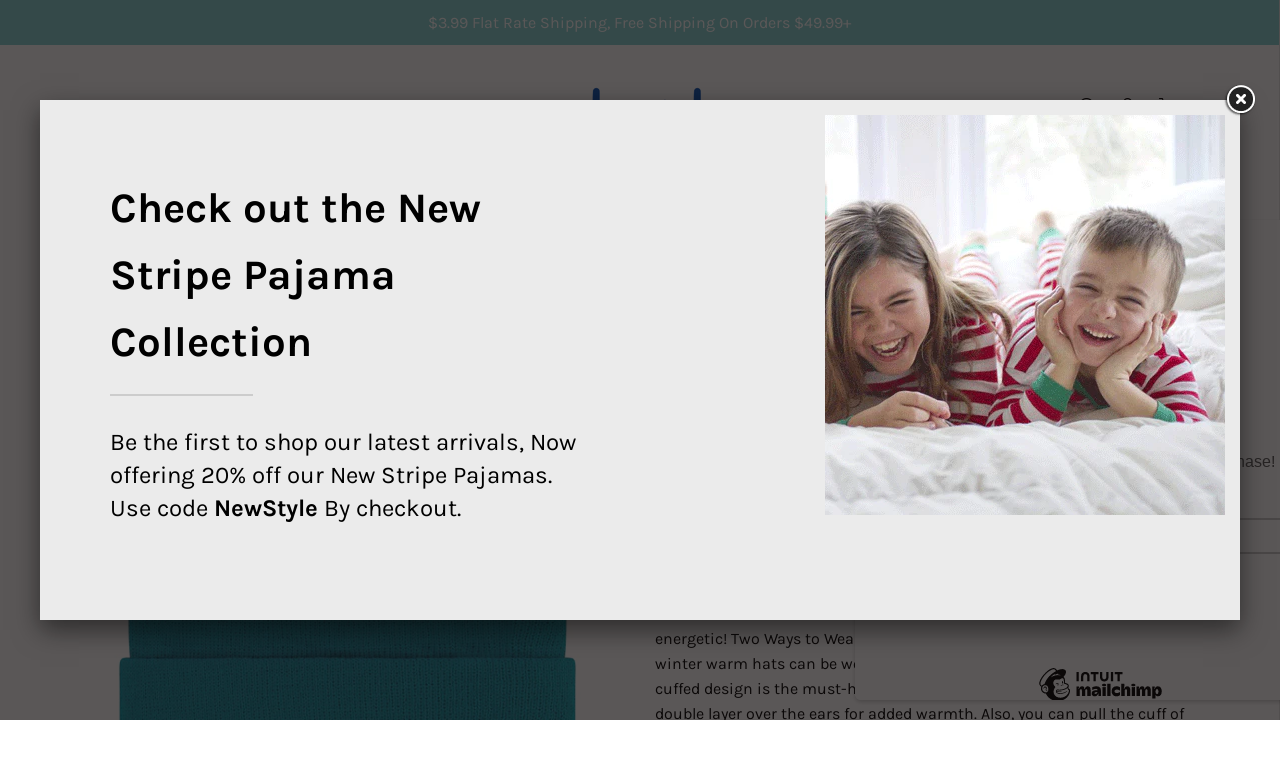

--- FILE ---
content_type: text/html; charset=utf-8
request_url: https://elowel.com/products/elowel-beanie-hats-for-men-and-women-100-acrylic-thick-thermal-knit-skull-beanie-winter-hat-unisex-cuffed-plain-cyanine-beanie-hat
body_size: 40261
content:
<!DOCTYPE html>
<!--[if lt IE 7 ]><html class="no-js ie ie6" lang="en"> <![endif]-->
<!--[if IE 7 ]><html class="no-js ie ie7" lang="en"> <![endif]-->
<!--[if IE 8 ]><html class="no-js ie ie8" lang="en"> <![endif]-->
<!--[if (gte IE 9)|!(IE)]><!-->
<html class="no-js" lang="en">
<!--<![endif]-->
<!-- Hotjar Tracking Code for elowel.com -->
<script>
    (function(h,o,t,j,a,r){
        h.hj=h.hj||function(){(h.hj.q=h.hj.q||[]).push(arguments)};
        h._hjSettings={hjid:1370524,hjsv:6};
        a=o.getElementsByTagName('head')[0];
        r=o.createElement('script');r.async=1;
        r.src=t+h._hjSettings.hjid+j+h._hjSettings.hjsv;
        a.appendChild(r);
    })(window,document,'https://static.hotjar.com/c/hotjar-','.js?sv=');
</script>
<head>
<script>
window.KiwiSizing = window.KiwiSizing === undefined ? {} : window.KiwiSizing;
KiwiSizing.shop = "elowel.myshopify.com";


KiwiSizing.data = {
  collections: "397777731826,114626854976,405247852786,114626920512,406433857778",
  tags: "Adult,hat",
  product: "7618413560050",
  vendor: "Elowel",
  type: "",
  title: "Elowel Beanie Hats for Men and Women - 100% Acrylic Thick Thermal Knit Skull Beanie Winter Hat - Unisex Cuffed Plain Cyanine Beanie Hat",
  images: ["\/\/elowel.com\/cdn\/shop\/products\/H-016cyanine.jpg?v=1649188793"],
  options: [{"name":"Color","position":1,"values":["Cyanine"]}],
  variants: [{"id":42919065190642,"title":"Cyanine","option1":"Cyanine","option2":null,"option3":null,"sku":"Adultwntrhatcyanine","requires_shipping":true,"taxable":true,"featured_image":null,"available":false,"name":"Elowel Beanie Hats for Men and Women - 100% Acrylic Thick Thermal Knit Skull Beanie Winter Hat - Unisex Cuffed Plain Cyanine Beanie Hat - Cyanine","public_title":"Cyanine","options":["Cyanine"],"price":899,"weight":0,"compare_at_price":null,"inventory_management":"shopify","barcode":null,"requires_selling_plan":false,"selling_plan_allocations":[]}],
};

</script>
  <link rel="stylesheet" href="https://size-charts-relentless.herokuapp.com/css/size-charts-relentless.css" />
<script>
var sizeChartsRelentless = window.sizeChartsRelentless || {};
sizeChartsRelentless.product = {"id":7618413560050,"title":"Elowel Beanie Hats for Men and Women - 100% Acrylic Thick Thermal Knit Skull Beanie Winter Hat - Unisex Cuffed Plain Cyanine Beanie Hat","handle":"elowel-beanie-hats-for-men-and-women-100-acrylic-thick-thermal-knit-skull-beanie-winter-hat-unisex-cuffed-plain-cyanine-beanie-hat","description":"Whether you are looking for headgear to create a nice winter appearance or trying to stay warm, our winter beanie will always be your first choice. They keep your head and ears warm no matter where your adventure takes you. These beanies are easy to fold and carry with you. Tuck one in your pack or your back pocket and you're set to go. These are equally suitable for both men and women. Let our beanie hats make your winter warm and energetic!\r\n\r\nTwo Ways to Wear for Maximum Coverage\r\nOur stylishly knit winter warm hats can be worn as slouchy or cuffed style beanies. The wide cuffed design is the must-have cold-weather accessory that features a double layer over the ears for added warmth. Also, you can pull the cuff of this hat down for extra protection from cold and wind.\r\n\r\nSweat-Wicking Technology\r\nThis knitted beanie is made with high-quality acrylic material to keep your noggin toasty but not suffocated. The moisture-wicking technology keeps you at the perfect temperature. The hats wick away sweat so that you feel warm, dry, and light when you work out.\r\n\r\nSuitable for Various Occasions\r\nDon't go out uncovered when the autumn or winter season starts. Our well knitted winter beanie let you enjoy your favorite outdoor activities like snowboarding, running, ice skating, biking, snowshoeing, skiing, hiking, hunting, camping, dog walking, shopping, and traveling.\r\n\r\nExcellent Choice for Gift\r\nThe plain cuffed beanie fit snugly but comfortably. This trendy fashionable warm hat makes a great gift for your friends, family, and loved ones on special occasions like Birthday, Anniversary, or just as a gesture of love and care in winter.","published_at":"2022-04-05T16:13:55-04:00","created_at":"2022-04-05T15:29:26-04:00","vendor":"Elowel","type":"","tags":["Adult","hat"],"price":899,"price_min":899,"price_max":899,"available":false,"price_varies":false,"compare_at_price":null,"compare_at_price_min":0,"compare_at_price_max":0,"compare_at_price_varies":false,"variants":[{"id":42919065190642,"title":"Cyanine","option1":"Cyanine","option2":null,"option3":null,"sku":"Adultwntrhatcyanine","requires_shipping":true,"taxable":true,"featured_image":null,"available":false,"name":"Elowel Beanie Hats for Men and Women - 100% Acrylic Thick Thermal Knit Skull Beanie Winter Hat - Unisex Cuffed Plain Cyanine Beanie Hat - Cyanine","public_title":"Cyanine","options":["Cyanine"],"price":899,"weight":0,"compare_at_price":null,"inventory_management":"shopify","barcode":null,"requires_selling_plan":false,"selling_plan_allocations":[]}],"images":["\/\/elowel.com\/cdn\/shop\/products\/H-016cyanine.jpg?v=1649188793"],"featured_image":"\/\/elowel.com\/cdn\/shop\/products\/H-016cyanine.jpg?v=1649188793","options":["Color"],"media":[{"alt":null,"id":29715781484786,"position":1,"preview_image":{"aspect_ratio":1.0,"height":4000,"width":4000,"src":"\/\/elowel.com\/cdn\/shop\/products\/H-016cyanine.jpg?v=1649188793"},"aspect_ratio":1.0,"height":4000,"media_type":"image","src":"\/\/elowel.com\/cdn\/shop\/products\/H-016cyanine.jpg?v=1649188793","width":4000}],"requires_selling_plan":false,"selling_plan_groups":[],"content":"Whether you are looking for headgear to create a nice winter appearance or trying to stay warm, our winter beanie will always be your first choice. They keep your head and ears warm no matter where your adventure takes you. These beanies are easy to fold and carry with you. Tuck one in your pack or your back pocket and you're set to go. These are equally suitable for both men and women. Let our beanie hats make your winter warm and energetic!\r\n\r\nTwo Ways to Wear for Maximum Coverage\r\nOur stylishly knit winter warm hats can be worn as slouchy or cuffed style beanies. The wide cuffed design is the must-have cold-weather accessory that features a double layer over the ears for added warmth. Also, you can pull the cuff of this hat down for extra protection from cold and wind.\r\n\r\nSweat-Wicking Technology\r\nThis knitted beanie is made with high-quality acrylic material to keep your noggin toasty but not suffocated. The moisture-wicking technology keeps you at the perfect temperature. The hats wick away sweat so that you feel warm, dry, and light when you work out.\r\n\r\nSuitable for Various Occasions\r\nDon't go out uncovered when the autumn or winter season starts. Our well knitted winter beanie let you enjoy your favorite outdoor activities like snowboarding, running, ice skating, biking, snowshoeing, skiing, hiking, hunting, camping, dog walking, shopping, and traveling.\r\n\r\nExcellent Choice for Gift\r\nThe plain cuffed beanie fit snugly but comfortably. This trendy fashionable warm hat makes a great gift for your friends, family, and loved ones on special occasions like Birthday, Anniversary, or just as a gesture of love and care in winter."};
sizeChartsRelentless.productCollections = [{"id":397777731826,"handle":"adults","title":"Adults","updated_at":"2024-12-03T14:50:06-05:00","body_html":"","published_at":"2021-12-07T13:29:36-05:00","sort_order":"best-selling","template_suffix":"","disjunctive":false,"rules":[{"column":"tag","relation":"equals","condition":"Adult"}],"published_scope":"web"},{"id":114626854976,"handle":"best-selling-products","title":"Best Selling Products","updated_at":"2025-12-16T07:04:53-05:00","body_html":null,"published_at":"2019-01-23T14:05:40-05:00","sort_order":"best-selling","template_suffix":null,"disjunctive":true,"rules":[{"column":"title","relation":"contains","condition":"Best Selling"},{"column":"title","relation":"not_contains","condition":"Best Selling"}],"published_scope":"web"},{"id":405247852786,"handle":"hat","title":"Hat","updated_at":"2024-01-11T13:00:58-05:00","body_html":"","published_at":"2022-03-31T13:26:14-04:00","sort_order":"best-selling","template_suffix":"","disjunctive":false,"rules":[{"column":"tag","relation":"equals","condition":"Hat"}],"published_scope":"web"},{"id":114626920512,"handle":"newest-products","title":"Newest Products","updated_at":"2025-12-16T07:04:53-05:00","body_html":null,"published_at":"2019-01-23T14:05:41-05:00","sort_order":"created-desc","template_suffix":null,"disjunctive":true,"rules":[{"column":"title","relation":"contains","condition":"Newest"},{"column":"title","relation":"not_contains","condition":"Newest"}],"published_scope":"web"},{"id":406433857778,"handle":"tax-clothing-1","updated_at":"2025-12-16T07:04:53-05:00","published_at":"2022-04-25T13:42:14-04:00","sort_order":"best-selling","template_suffix":"","published_scope":"web","title":"tax:clothing","body_html":""}];
sizeChartsRelentless.metafield = {"charts":[{"id":"1","title":"Leotard Size Chart","descriptionTop":"<p><img src=\"https://cdn.shopify.com/s/files/1/0185/9423/4432/t/10/assets/scr-1-51jFRQiSgL.jpg?108\" alt=\"\" width=\"500\" height=\"288\" /></p>","values":[[""]],"descriptionBottom":"","conditionsOperator":"products-matching-any-condition-below","conditions":[{"id":"105030418496","type":"collection","operator":"is-equal-to","title":"Leotards"}],"buttonPlacement":"bottom-of-form","parentSizeChart":"[object Object]"},{"id":"2","title":"","descriptionTop":"<p><img style=\"display: block; margin-left: auto; margin-right: auto;\" src=\"https://cdn.shopify.com/s/files/1/0185/9423/4432/t/10/assets/scr-2-elowelLogo_3d17d57c-bd8d-49b2-9b06-1f463068c784_900x.png?v=1637599992\" alt=\"Pajama Size  Chart\" width=\"300\" height=\"105\" />&nbsp;</p>\r\n<p style=\"text-align: center;\"><em><span style=\"font-size: 18pt;\"><strong>Pajama Size Chart</strong></span></em></p>\r\n<p style=\"text-align: center;\">&nbsp;</p>","values":[["Size","Height","Weight"],["2","33-36","30-33 lbs"],["3","36-39\t","33-36 lbs"],["4","39-42\t","35-40 lbs"],["5","42-45\t","40-46 lbs"],["6","45-48\t","46-50 lbs"],["7","48-50\t","50-59 lbs"],["8","50-54\t","59-69 lbs"],["10","54-57","69-79 lbs"],["12","57-60","79-89 lbs"],["14","60-62","89-102 lbs"],["6-12M","27-29","17-22 lbs"],["12-18m","29-31","22-27 lbs"],["18-24m","31-33","27-30 lbs"]],"descriptionBottom":"","conditionsOperator":"products-matching-any-condition-below","conditions":[{"id":"3100060975168","type":"product","operator":"is-equal-to","title":"Elowel Boys Shorts Garbage Truck 2 Piece Pajamas Set 100% Cotton (Size Toddler-10Y)"},{"id":"3099866595392","type":"product","operator":"is-equal-to","title":"Elowel Boys Shorts Boat 2 Piece Pajamas Set 100% Cotton (Size Toddler-10Y)"},{"id":"3099869675584","type":"product","operator":"is-equal-to","title":"Elowel Boys Shorts Builder 2 Piece Pajamas Set 100% Cotton (Size Toddler-10Y)"},{"id":"3099900510272","type":"product","operator":"is-equal-to","title":"Elowel Boys Shorts Space Rocket 2 Piece Pajamas Set 100% Cotton (Size Toddler-10Y)"},{"id":"3100067496000","type":"product","operator":"is-equal-to","title":"Elowel Boys Shorts Tractor 2 Piece Pajamas Set 100% Cotton (Size Toddler-10Y)"},{"id":"3100069822528","type":"product","operator":"is-equal-to","title":"Elowel Boys Shorts Whale 2 Piece Pajamas Set 100% Cotton (Size Toddler-10Y)"},{"id":"3099863351360","type":"product","operator":"is-equal-to","title":"Elowel Girls Shorts Ballerina 2 Piece Pajamas Set 100% Cotton (Size Toddler-10Y)"},{"id":"3100057468992","type":"product","operator":"is-equal-to","title":"Elowel Girls Shorts Cat Face 2 Piece Pajamas Set 100% Cotton (Size Toddler-10Y)"},{"id":"3100064743488","type":"product","operator":"is-equal-to","title":"Elowel Girls Shorts Giraffe 2 Piece Pajamas Set 100% Cotton (Size Toddler-10Y)"},{"id":"3099872231488","type":"product","operator":"is-equal-to","title":"Elowel Girls Shorts Ice Cream 2 Piece Pajamas Set 100% Cotton (Size Toddler-10Y)"},{"id":"3099897823296","type":"product","operator":"is-equal-to","title":"Elowel Girls Shorts Painter 2 Piece Pajamas Set 100% Cotton (Size Toddler-10Y)"},{"id":"3099902771264","type":"product","operator":"is-equal-to","title":"Elowel Girls Shorts Watermelon 2 Piece Pajamas Set 100% Cotton (Size Toddler-10Y)"},{"id":"3644842082368","type":"product","operator":"is-equal-to","title":"Elowel  Boys Blue Whale 2 Piece Pajama Set 100% Cotton (Size6M-8Y)"},{"id":"3644815835200","type":"product","operator":"is-equal-to","title":"Elowel  Boys Whale 2 Piece Pajama Set 100% Cotton (Size6M-8Y)"},{"id":"3099908243520","type":"product","operator":"is-equal-to","title":"Elowel  Boys Zeebra 2 Piece Pajama Set 100% Cotton (Size6M-8Y)"},{"id":"3644887728192","type":"product","operator":"is-equal-to","title":"Elowel \"I Love Family\" 2 Piece Pajama Set 100% Cotton Size 12 Months-12 Years"},{"id":"3100050391104","type":"product","operator":"is-equal-to","title":"Elowel Baby Boy \"Motorcycle\" 2 Piece Pajama Set 100% Cotton (Size 6 Months -12 Years)"},{"id":"2949349605440","type":"product","operator":"is-equal-to","title":"Elowel Ballerina Matching Girl & Doll 2 Piece Pajamas 100% Cotton (2-12 Years)"},{"id":"7126609756312","type":"product","operator":"is-equal-to","title":"Elowel Black and Red Ladybug Dot 2-Pc Pajama Set 100% Cotton"},{"id":"3099940225088","type":"product","operator":"is-equal-to","title":"Elowel Boys \"Hockey player\" 2 Piece Pajama Set 100% Cotton (Size2-8Y)"},{"id":"7454576115954","type":"product","operator":"is-equal-to","title":"Elowel Boys \"Motorcycle\" 2 Piece Pajama Set 100% Cotton"},{"id":"7060121026712","type":"product","operator":"is-equal-to","title":"Elowel Boys Airplane 2 Piece Kids Pajamas Set 100% Cotton (Size2Y-12Y) (2t, Red)"},{"id":"7059977207960","type":"product","operator":"is-equal-to","title":"Elowel Boys Blue Shark 2 Piece Pajama Set 100% Cotton (Size12M-8Y)"},{"id":"3764325285952","type":"product","operator":"is-equal-to","title":"Elowel Boys Boat  2 Piece Pajama Set 100% Cotton (Size 2-10Y)"},{"id":"3769942310976","type":"product","operator":"is-equal-to","title":"Elowel Boys Bunny Rabbit 2 Piece Kids Childrens Pajama Set 100% Cotton (6M-8Y)"},{"id":"3099754102848","type":"product","operator":"is-equal-to","title":"Elowel Boys Dinosaur 2 Piece Pajamas Set 100% Cotton (Size 12M-12 Years) Gray"},{"id":"4037076484168","type":"product","operator":"is-equal-to","title":"Elowel Boys Football 2 Piece Pajama Set 100% Cotton (Size 2-12 Years)"},{"id":"3899898363968","type":"product","operator":"is-equal-to","title":"Elowel Boys Girls Beige Solid 2 Piece Pajama Set 100% Cotton (Size 12 Months -12 Years)"},{"id":"3899928510528","type":"product","operator":"is-equal-to","title":"Elowel Boys Girls Black Solid 2 Piece Pajama Set 100% Cotton (Size 12 Months -12 Years)"},{"id":"3897172983872","type":"product","operator":"is-equal-to","title":"Elowel Boys Girls Blue Solid 2 Piece Pajama Set 100% Cotton (Size 2 -12 Years)"},{"id":"3897164529728","type":"product","operator":"is-equal-to","title":"Elowel Boys Girls Brown Solid 2 Piece Pajama Set 100% Cotton (Size 12 Months -12 Years)"},{"id":"3650812903488","type":"product","operator":"is-equal-to","title":"Elowel Boys Girls Christmas Green & White 2 Piece Kids Pajamas Set 100% Cotton 6M-12Y"},{"id":"3651392241728","type":"product","operator":"is-equal-to","title":"Elowel Boys Girls Christmas Green Top & Green White Pants 2 Piece Kids Pajamas Set 100% Cotton 6M-12Y"},{"id":"3650799763520","type":"product","operator":"is-equal-to","title":"Elowel Boys Girls Christmas Red & Green 2 Piece Kids Pajamas Set 100% Cotton 6M-12Y"},{"id":"3099697479744","type":"product","operator":"is-equal-to","title":"Elowel Boys Girls Christmas Red & White 2 Piece Kids Pajamas Set 100% Cotton 6M-12Y"},{"id":"3657338716224","type":"product","operator":"is-equal-to","title":"Elowel Boys Girls Christmas Red Top & Red Green Pants  2 Piece Kids Pajamas Set 100% Cotton 6M-12Y"},{"id":"3651431727168","type":"product","operator":"is-equal-to","title":"Elowel Boys Girls Christmas Red Top & Red White Pants  2 Piece Kids Pajamas Set 100% Cotton 6M-12Y"},{"id":"7059630194840","type":"product","operator":"is-equal-to","title":"Elowel Boys Girls Christmas Striped 2 Piece Kids Pajamas Set 100% Cotton 6M-12Y"},{"id":"3770259931200","type":"product","operator":"is-equal-to","title":"Elowel Boys Girls Christmas Tree 2 pc Kids Pajamas Set Cotton (Size 6M-12Y)"},{"id":"3897153323072","type":"product","operator":"is-equal-to","title":"Elowel Boys Girls Coral Solid 2 Piece Pajama Set 100% Cotton (Size 12 Months -12 Years)"},{"id":"3876773986368","type":"product","operator":"is-equal-to","title":"Elowel Boys Girls Green and Black Stripe 2 Piece Pajama Set 100% Cotton (Size 12 M-12 Years)"},{"id":"3897107316800","type":"product","operator":"is-equal-to","title":"Elowel Boys Girls Green Solid 2 Piece Pajama Set 100% Cotton (Size 2 -12 Years)"},{"id":"3876773560384","type":"product","operator":"is-equal-to","title":"Elowel Boys Girls Grey and Black Stripe 2 Piece Pajama Set 100% Cotton"},{"id":"3899924611136","type":"product","operator":"is-equal-to","title":"Elowel Boys Girls Grey Solid 2 Piece Pajama Set 100% Cotton (Size 12 Months -12 Years)"},{"id":"3876783194176","type":"product","operator":"is-equal-to","title":"Elowel Boys Girls Hot Pink and Pink Stripe 2 Piece Pajama Set 100% Cotton (Size 12 M-12 Years)"},{"id":"3899930607680","type":"product","operator":"is-equal-to","title":"Elowel Boys Girls Hot Pink Solid 2 Piece Pajama Set 100% Cotton (Size 12 Months -12 Years)"},{"id":"3876780998720","type":"product","operator":"is-equal-to","title":"Elowel Boys Girls Marron and Grey Stripe 2 Piece Pajama Set 100% Cotton (Size 12 M-12 Years)"},{"id":"5398432645272","type":"product","operator":"is-equal-to","title":"Elowel Boys Girls Merry Santa Christmas 2 Piece Kids Pajamas Set 100% Cotton Size 14 Green"},{"id":"3899934474304","type":"product","operator":"is-equal-to","title":"Elowel Boys Girls Orange Solid 2 Piece Pajama Set 100% Cotton (Size 2-12 Years)"},{"id":"3876779786304","type":"product","operator":"is-equal-to","title":"Elowel Boys Girls Pink and Navy Stripe 2 Piece Pajama Set 100% Cotton (Size 12 M-12 Years)"},{"id":"3876780441664","type":"product","operator":"is-equal-to","title":"Elowel Boys Girls Pink and White Stripe 2 Piece Pajama Set 100% Cotton (Size 12 M-12 Years)"},{"id":"3899916877888","type":"product","operator":"is-equal-to","title":"Elowel Boys Girls Pink Solid 2 Piece Pajama Set 100% Cotton (Size 12 Months -12 Years)"},{"id":"3876793843776","type":"product","operator":"is-equal-to","title":"Elowel Boys Girls Purple and Grey Stripe 2 Piece Pajama Set 100% Cotton (Size 12 M-12 Years)"},{"id":"3876793221184","type":"product","operator":"is-equal-to","title":"Elowel Boys Girls Purple and White Stripe 2 Piece Pajama Set 100% Cotton (Size 12 M-12 Years)"},{"id":"3876788928576","type":"product","operator":"is-equal-to","title":"Elowel Boys Girls Red and Black Stripe 2 Piece Pajama Set 100% Cotton (Size 12 M-12 Years)"},{"id":"3876977967168","type":"product","operator":"is-equal-to","title":"Elowel Boys Girls Red and Grey Stripe 2 Piece Pajama Set 100% Cotton (Size 12 M-12 Years)"},{"id":"3899919695936","type":"product","operator":"is-equal-to","title":"Elowel Boys Girls Red Solid 2 Piece Pajama Set 100% Cotton (Size 12 Months -12 Years)"},{"id":"5398433923224","type":"product","operator":"is-equal-to","title":"Elowel Boys Girls Santa Sock Christmas 2 Piece Kids Pajamas Set 100% Cotton Size 7 Green"},{"id":"3897055871040","type":"product","operator":"is-equal-to","title":"Elowel Boys Girls Solid Color 2 Piece Pajama Set 100% Cotton (Size 12 Months -12 Years)"},{"id":"5398538911896","type":"product","operator":"is-equal-to","title":"Elowel Boys Girls White Merry Christmas 2 Piece Kids Pajamas Set 100% Cotton 6M-12Y"},{"id":"3899922448448","type":"product","operator":"is-equal-to","title":"Elowel Boys Girls Yellow Solid 2 Piece Pajama Set 100% Cotton (Size 12 Months -12 Years)"},{"id":"7119911092376","type":"product","operator":"is-equal-to","title":"Elowel Boys Glow in The Dark \"Garbage Truck\" 2 Piece Pajama Set 100% Cotton (Size2Y-10Y)"},{"id":"7118853767320","type":"product","operator":"is-equal-to","title":"Elowel Boys Glow in The Dark \"Space Rocket\" 2 Piece Pajama Set 100% Cotton"},{"id":"7126532194456","type":"product","operator":"is-equal-to","title":"Elowel Boys Glow in The Dark \"Spider\" 2 Piece Pajama Set 100% Cotton (Size2Y-10Y)"},{"id":"7124718551192","type":"product","operator":"is-equal-to","title":"Elowel Boys Glow in The Dark \"Tractor\" 2 Piece Pajama Set 100% Cotton"},{"id":"3099913879616","type":"product","operator":"is-equal-to","title":"Elowel Boys Glow in The Dark Airplane 2 Piece Pajamas Pjs Set 100% Cotton (Size2Y-10Y)"},{"id":"7123533758616","type":"product","operator":"is-equal-to","title":"Elowel Boys Glow in the Dark Airplane 2-Piece Pajama Set, 100% Cotton"},{"id":"3099917090880","type":"product","operator":"is-equal-to","title":"Elowel Boys Glow in The Dark Garbage Truck 2 Piece Pajama Set 100% Cotton (Size2Y-10Y)"},{"id":"3099683094592","type":"product","operator":"is-equal-to","title":"Elowel Boys Glow in The Dark Space Rocket 2 Piece Pajamas Set 100% Cotton (Size2Y-10Y)"},{"id":"3099684765760","type":"product","operator":"is-equal-to","title":"Elowel Boys Glow in The Dark Spider 2 Piece Pajama Set 100% Cotton (Size2Y-10Y)"},{"id":"3099686830144","type":"product","operator":"is-equal-to","title":"Elowel Boys Glow in The Dark Tractor 2 Piece Pajamas Pjs Set 100% Cotton (Size2Y-10Y)"},{"id":"7126605070488","type":"product","operator":"is-equal-to","title":"Elowel Boys Good Night Moon 2 Piece Pajama Set"},{"id":"3764386725952","type":"product","operator":"is-equal-to","title":"Elowel Boys Kids Unicorn 2 Piece Pajamas Set 100% Cotton (Size 12M-12Y)"},{"id":"3638207578176","type":"product","operator":"is-equal-to","title":"Elowel Boys Sandtruck 2 Piece Pajama Set 100% Cotton (Size2Y-8Y)"},{"id":"2949350719552","type":"product","operator":"is-equal-to","title":"Elowel Boys Santa Christmas 2 Piece Kids Pajamas Set 100% Cotton (Size6M-12Y)"},{"id":"4037072420936","type":"product","operator":"is-equal-to","title":"Elowel Boys Space 2 Piece Pajama Set 100% Cotton (Size 2-12 Years)"},{"id":"3764390297664","type":"product","operator":"is-equal-to","title":"Elowel Boys Teddy Bear Face 2 Piece Pajama Set 100% Cotton (Size 6 Months to 8 Years)"},{"id":"3764335378496","type":"product","operator":"is-equal-to","title":"Elowel Boys Tractor 2 pc Kids Childrens Pajama Set 100% Cotton (2Y-8Y)"},{"id":"7454645551346","type":"product","operator":"is-equal-to","title":"Elowel Christmas Matching Girl & Doll Red And White Pajama Set"},{"id":"3099662581824","type":"product","operator":"is-equal-to","title":"Elowel Cupcake Matching Girls & Doll 2 Piece Pajama Set 100% Cotton (Size 2-12 Years)"},{"id":"5359003959448","type":"product","operator":"is-equal-to","title":"Elowel Family Adult's and Kid's Matching Reinder Christmas 2 Piece Pajamas Set 100% Cotton"},{"id":"4382790385736","type":"product","operator":"is-equal-to","title":"Elowel Family Green Santa Claus Pajama Set Size 12M-12Y"},{"id":"4382804934728","type":"product","operator":"is-equal-to","title":"Elowel Family Merry Red & Green Christmas 2 Piece Pajamas Set 100% Cotton"},{"id":"4382801035336","type":"product","operator":"is-equal-to","title":"Elowel Family Red Santa Claus Christmas 2 Piece Pajamas Set 100% Cotton"},{"id":"2949213487168","type":"product","operator":"is-equal-to","title":"Elowel Girls Ballerina 2 Piece Kids Childrens Pajamas 100% Cotton Toddler 2Y-8Y"},{"id":"3099932885056","type":"product","operator":"is-equal-to","title":"Elowel Girls Bike 2 Piece Pajama Set 100% Cotton (Size12M-8Y)"},{"id":"7060176896152","type":"product","operator":"is-equal-to","title":"Elowel Girls Birds 2 Piece Kids Childrens Pajama Set 100% Cotton (6M-8Y)"},{"id":"3099746762816","type":"product","operator":"is-equal-to","title":"Elowel Girls Bunny Rabbit 2 Piece Kids Childrens Pajama Set 100% Cotton (6M-8Y)"},{"id":"3099958968384","type":"product","operator":"is-equal-to","title":"Elowel Girls Chipmunk 2 Piece Kids Childrens Pajama Set 100% Cotton (6M-8Y)"},{"id":"3099826487360","type":"product","operator":"is-equal-to","title":"Elowel Girls Cupcake 2 Piece Kids Childrens Pajama Set 100% Cotton (6M-8Y)"},{"id":"4037372805192","type":"product","operator":"is-equal-to","title":"Elowel Girls Dancing Ballerina 2 Piece Pajama Set 100% Cotton (Size 12 Months -12 Years)"},{"id":"3099964440640","type":"product","operator":"is-equal-to","title":"Elowel Girls Dog 2 Piece Kids Childrens Pajama Set 100% Cotton (6M-8Y)"},{"id":"4037070815304","type":"product","operator":"is-equal-to","title":"Elowel Girls Happy Birthday 2 Piece Pajama Set 100% Cotton (Size 12 Months -12 Years)"},{"id":"2765887832128","type":"product","operator":"is-equal-to","title":"Elowel Girls Ice Cream 2 Piece Pajama Set 100% Cotton Size 18 Months-8 Year"},{"id":"3099719958592","type":"product","operator":"is-equal-to","title":"Elowel Girls Kids Unicorn 2 Piece Pajamas Set 100% Cotton (Size 12M-12Y)"},{"id":"3644777103424","type":"product","operator":"is-equal-to","title":"Elowel Girls Little Princess 2 Piece Pajama Set 100% Cotton Size 12 Months-12 Year"},{"id":"3099691024448","type":"product","operator":"is-equal-to","title":"Elowel Girls Pink Moon 2 Piece Pajama Set 100% Cotton (Size 12M-12Y)"},{"id":"3099819442240","type":"product","operator":"is-equal-to","title":"Elowel Girls Rainy Girl 2 Piece Pajama Set 100% Cotton (Size2Y-8Y)"},{"id":"3770147897408","type":"product","operator":"is-equal-to","title":"Elowel Girls Santa Christmas 2 Piece Kids Pajamas Set 100% Cotton (Size6M-12Y)"},{"id":"3100088205376","type":"product","operator":"is-equal-to","title":"Elowel Girls Teddy Bear Face 2 Piece Pajama Set 100% Cotton (Size 6 Months to 8 Years)"},{"id":"3764327088192","type":"product","operator":"is-equal-to","title":"Elowel Kid's Cupcake Pajama Set"},{"id":"7454226874610","type":"product","operator":"is-equal-to","title":"Elowel Kid's Pajamas Green Snowmen 2 Piece Pajama Set"},{"id":"5359118155928","type":"product","operator":"is-equal-to","title":"Elowel Kids  Red Polka Dot Santa 2 Piece Pajama Set 100% Cotton"},{"id":"3770237517888","type":"product","operator":"is-equal-to","title":"Elowel Kids  Red Polka Dot Santa Pajama Set 100% Cotton (Size6M-12Y)"},{"id":"3770260979776","type":"product","operator":"is-equal-to","title":"Elowel Kids Christmas Tree  Pajama Set 100% Cotton (Size6M-12Y)"},{"id":"4037068816456","type":"product","operator":"is-equal-to","title":"Elowel Kids Panada 2 Piece Pajama Set 100% Cotton (Size 2-12 Years)"},{"id":"3099941863488","type":"product","operator":"is-equal-to","title":"Elowel Little Boys Airplane 2 Piece Pajama Set 100% Cotton (Size6M-8Y)"},{"id":"3099651670080","type":"product","operator":"is-equal-to","title":"Elowel Little Boys Bulldozer 2 Piece Pajama Set 100% Cotton (Size2Y-8Y)"},{"id":"7126472851608","type":"product","operator":"is-equal-to","title":"Elowel Little Boys Fire Truck 2 Piece Pajama Set 100% Cotton (Size 2-8)"},{"id":"3099786772544","type":"product","operator":"is-equal-to","title":"Elowel Little Boys Fire Truck 2 Piece Pajama Set 100% Cotton (Size 2-8) Grey"},{"id":"2765550878784","type":"product","operator":"is-equal-to","title":"Elowel Little Boys Helicopter 2 Piece Pajama Set 100% Cotton"},{"id":"7126570303640","type":"product","operator":"is-equal-to","title":"Elowel Little Girls \"Ice Cream\" 2 Piece Pajama Set 100% Cotton Size 8"},{"id":"3764326760512","type":"product","operator":"is-equal-to","title":"Elowel Little Girls Giraffe 2 Piece Pajama Set 100% Cotton (Size6M-8Y)"},{"id":"7454224777458","type":"product","operator":"is-equal-to","title":"Elowel Matching Family Christmas Pajama Set - Green Christmas Tree"},{"id":"7107093954712","type":"product","operator":"is-equal-to","title":"Elowel Matching Family Christmas Pajamas - Red & Black Checked"},{"id":"7059860390040","type":"product","operator":"is-equal-to","title":"Elowel Matching Family Christmas Pajamas - Red & Green Striped 2-Piece Set"},{"id":"7454606917874","type":"product","operator":"is-equal-to","title":"Elowel Matching Family Christmas Pajamas with Red Panda, 2-piece Pajama Gift Set"},{"id":"7454619697394","type":"product","operator":"is-equal-to","title":"Elowel Matching Family Red Tree Christmas Pajamas"},{"id":"7454569562354","type":"product","operator":"is-equal-to","title":"Elowel Merry Sock Christmas Matching Family Pajama Set"},{"id":"7454683267314","type":"product","operator":"is-equal-to","title":"Elowel Short Sleeve and Long pants Boys Dolphin Pajama Set"},{"id":"7454686380274","type":"product","operator":"is-equal-to","title":"Elowel Short Sleeve and Long pants Boys Emv Vehicles Pajama Set"},{"id":"7454706827506","type":"product","operator":"is-equal-to","title":"Elowel Short Sleeve and Long pants Boys Space Pajama Set"},{"id":"7454678941938","type":"product","operator":"is-equal-to","title":"Elowel Short Sleeve and Long pants Boys Truck Pajama Set"},{"id":"7454715838706","type":"product","operator":"is-equal-to","title":"Elowel Short Sleeve and Long pants Boys Whale Pajama Set"},{"id":"7454721245426","type":"product","operator":"is-equal-to","title":"Elowel Short Sleeve and Long pants Boys YellowTruck Pajama Set"},{"id":"7124660551832","type":"product","operator":"is-equal-to","title":"Elowel Short Sleeve and Long pants Girls Ballerina Pajama Set Size 8"},{"id":"7454675534066","type":"product","operator":"is-equal-to","title":"Elowel Short Sleeve and Long pants Girls Birthday Cake Pajama Set"},{"id":"7454698143986","type":"product","operator":"is-equal-to","title":"Elowel Short Sleeve and Long pants Girls Butterfly Pajama Set"},{"id":"7454689362162","type":"product","operator":"is-equal-to","title":"Elowel Short Sleeve and Long pants Girls Cupcake Pajama Set"},{"id":"7454693228786","type":"product","operator":"is-equal-to","title":"Elowel Short Sleeve and Long pants Girls Swan Pajama Set"},{"id":"7454712365298","type":"product","operator":"is-equal-to","title":"Elowel Short Sleeve and Long pants Girls Unicorn Pajama Set"},{"id":"7454669537522","type":"product","operator":"is-equal-to","title":"Elowel Space Rocket 2-Piece Pajama Set 100% Cotton (Baby, Little & Big Boys)"},{"id":"7454663311602","type":"product","operator":"is-equal-to","title":"Elowel Striped Santa 2-Piece Kids Pajamas Set"},{"id":"7454523785458","type":"product","operator":"is-equal-to","title":"Elowel Striped Santa 2-Piece Kids Pajamas Set (Unisex)"},{"id":"3099721662528","type":"product","operator":"is-equal-to","title":"Elowel Unicorn Matching Girls & Doll 2 Piece s Pajamas Set 100% Cotton (Size 12M-12Y)"},{"id":"3876980654144","type":"product","operator":"is-equal-to","title":"Royal/black Elowel Boys Girls Green and Black Stripe 2 Piece Pajama Set 100% Cotton (Size 12 M-12 Years)"},{"id":"3896093573184","type":"product","operator":"is-equal-to","title":"Yellow/white Elowel Boys Girls Green and Black Stripe 2 Piece Pajama Set 100% Cotton (Size 12 M-12 Years)"}],"buttonPlacement":"above-add-to-cart","parentSizeChart":"[object Object]"}],"buttonPlacement":"","buttonIcon":"","buttonText":"","buttonSize":"","currentPlan":""};
</script>


  <link rel="stylesheet" href="https://size-charts-relentless.herokuapp.com/css/size-charts-relentless.css" />
<script>
var sizeChartsRelentless = window.sizeChartsRelentless || {};
sizeChartsRelentless.product = {"id":7618413560050,"title":"Elowel Beanie Hats for Men and Women - 100% Acrylic Thick Thermal Knit Skull Beanie Winter Hat - Unisex Cuffed Plain Cyanine Beanie Hat","handle":"elowel-beanie-hats-for-men-and-women-100-acrylic-thick-thermal-knit-skull-beanie-winter-hat-unisex-cuffed-plain-cyanine-beanie-hat","description":"Whether you are looking for headgear to create a nice winter appearance or trying to stay warm, our winter beanie will always be your first choice. They keep your head and ears warm no matter where your adventure takes you. These beanies are easy to fold and carry with you. Tuck one in your pack or your back pocket and you're set to go. These are equally suitable for both men and women. Let our beanie hats make your winter warm and energetic!\r\n\r\nTwo Ways to Wear for Maximum Coverage\r\nOur stylishly knit winter warm hats can be worn as slouchy or cuffed style beanies. The wide cuffed design is the must-have cold-weather accessory that features a double layer over the ears for added warmth. Also, you can pull the cuff of this hat down for extra protection from cold and wind.\r\n\r\nSweat-Wicking Technology\r\nThis knitted beanie is made with high-quality acrylic material to keep your noggin toasty but not suffocated. The moisture-wicking technology keeps you at the perfect temperature. The hats wick away sweat so that you feel warm, dry, and light when you work out.\r\n\r\nSuitable for Various Occasions\r\nDon't go out uncovered when the autumn or winter season starts. Our well knitted winter beanie let you enjoy your favorite outdoor activities like snowboarding, running, ice skating, biking, snowshoeing, skiing, hiking, hunting, camping, dog walking, shopping, and traveling.\r\n\r\nExcellent Choice for Gift\r\nThe plain cuffed beanie fit snugly but comfortably. This trendy fashionable warm hat makes a great gift for your friends, family, and loved ones on special occasions like Birthday, Anniversary, or just as a gesture of love and care in winter.","published_at":"2022-04-05T16:13:55-04:00","created_at":"2022-04-05T15:29:26-04:00","vendor":"Elowel","type":"","tags":["Adult","hat"],"price":899,"price_min":899,"price_max":899,"available":false,"price_varies":false,"compare_at_price":null,"compare_at_price_min":0,"compare_at_price_max":0,"compare_at_price_varies":false,"variants":[{"id":42919065190642,"title":"Cyanine","option1":"Cyanine","option2":null,"option3":null,"sku":"Adultwntrhatcyanine","requires_shipping":true,"taxable":true,"featured_image":null,"available":false,"name":"Elowel Beanie Hats for Men and Women - 100% Acrylic Thick Thermal Knit Skull Beanie Winter Hat - Unisex Cuffed Plain Cyanine Beanie Hat - Cyanine","public_title":"Cyanine","options":["Cyanine"],"price":899,"weight":0,"compare_at_price":null,"inventory_management":"shopify","barcode":null,"requires_selling_plan":false,"selling_plan_allocations":[]}],"images":["\/\/elowel.com\/cdn\/shop\/products\/H-016cyanine.jpg?v=1649188793"],"featured_image":"\/\/elowel.com\/cdn\/shop\/products\/H-016cyanine.jpg?v=1649188793","options":["Color"],"media":[{"alt":null,"id":29715781484786,"position":1,"preview_image":{"aspect_ratio":1.0,"height":4000,"width":4000,"src":"\/\/elowel.com\/cdn\/shop\/products\/H-016cyanine.jpg?v=1649188793"},"aspect_ratio":1.0,"height":4000,"media_type":"image","src":"\/\/elowel.com\/cdn\/shop\/products\/H-016cyanine.jpg?v=1649188793","width":4000}],"requires_selling_plan":false,"selling_plan_groups":[],"content":"Whether you are looking for headgear to create a nice winter appearance or trying to stay warm, our winter beanie will always be your first choice. They keep your head and ears warm no matter where your adventure takes you. These beanies are easy to fold and carry with you. Tuck one in your pack or your back pocket and you're set to go. These are equally suitable for both men and women. Let our beanie hats make your winter warm and energetic!\r\n\r\nTwo Ways to Wear for Maximum Coverage\r\nOur stylishly knit winter warm hats can be worn as slouchy or cuffed style beanies. The wide cuffed design is the must-have cold-weather accessory that features a double layer over the ears for added warmth. Also, you can pull the cuff of this hat down for extra protection from cold and wind.\r\n\r\nSweat-Wicking Technology\r\nThis knitted beanie is made with high-quality acrylic material to keep your noggin toasty but not suffocated. The moisture-wicking technology keeps you at the perfect temperature. The hats wick away sweat so that you feel warm, dry, and light when you work out.\r\n\r\nSuitable for Various Occasions\r\nDon't go out uncovered when the autumn or winter season starts. Our well knitted winter beanie let you enjoy your favorite outdoor activities like snowboarding, running, ice skating, biking, snowshoeing, skiing, hiking, hunting, camping, dog walking, shopping, and traveling.\r\n\r\nExcellent Choice for Gift\r\nThe plain cuffed beanie fit snugly but comfortably. This trendy fashionable warm hat makes a great gift for your friends, family, and loved ones on special occasions like Birthday, Anniversary, or just as a gesture of love and care in winter."};
sizeChartsRelentless.productCollections = [{"id":397777731826,"handle":"adults","title":"Adults","updated_at":"2024-12-03T14:50:06-05:00","body_html":"","published_at":"2021-12-07T13:29:36-05:00","sort_order":"best-selling","template_suffix":"","disjunctive":false,"rules":[{"column":"tag","relation":"equals","condition":"Adult"}],"published_scope":"web"},{"id":114626854976,"handle":"best-selling-products","title":"Best Selling Products","updated_at":"2025-12-16T07:04:53-05:00","body_html":null,"published_at":"2019-01-23T14:05:40-05:00","sort_order":"best-selling","template_suffix":null,"disjunctive":true,"rules":[{"column":"title","relation":"contains","condition":"Best Selling"},{"column":"title","relation":"not_contains","condition":"Best Selling"}],"published_scope":"web"},{"id":405247852786,"handle":"hat","title":"Hat","updated_at":"2024-01-11T13:00:58-05:00","body_html":"","published_at":"2022-03-31T13:26:14-04:00","sort_order":"best-selling","template_suffix":"","disjunctive":false,"rules":[{"column":"tag","relation":"equals","condition":"Hat"}],"published_scope":"web"},{"id":114626920512,"handle":"newest-products","title":"Newest Products","updated_at":"2025-12-16T07:04:53-05:00","body_html":null,"published_at":"2019-01-23T14:05:41-05:00","sort_order":"created-desc","template_suffix":null,"disjunctive":true,"rules":[{"column":"title","relation":"contains","condition":"Newest"},{"column":"title","relation":"not_contains","condition":"Newest"}],"published_scope":"web"},{"id":406433857778,"handle":"tax-clothing-1","updated_at":"2025-12-16T07:04:53-05:00","published_at":"2022-04-25T13:42:14-04:00","sort_order":"best-selling","template_suffix":"","published_scope":"web","title":"tax:clothing","body_html":""}];
sizeChartsRelentless.metafield = {"charts":[{"id":"1","title":"Leotard Size Chart","descriptionTop":"<p><img src=\"https://cdn.shopify.com/s/files/1/0185/9423/4432/t/10/assets/scr-1-51jFRQiSgL.jpg?108\" alt=\"\" width=\"500\" height=\"288\" /></p>","values":[[""]],"descriptionBottom":"","conditionsOperator":"products-matching-any-condition-below","conditions":[{"id":"105030418496","type":"collection","operator":"is-equal-to","title":"Leotards"}],"buttonPlacement":"bottom-of-form","parentSizeChart":"[object Object]"},{"id":"2","title":"","descriptionTop":"<p><img style=\"display: block; margin-left: auto; margin-right: auto;\" src=\"https://cdn.shopify.com/s/files/1/0185/9423/4432/t/10/assets/scr-2-elowelLogo_3d17d57c-bd8d-49b2-9b06-1f463068c784_900x.png?v=1637599992\" alt=\"Pajama Size  Chart\" width=\"300\" height=\"105\" />&nbsp;</p>\r\n<p style=\"text-align: center;\"><em><span style=\"font-size: 18pt;\"><strong>Pajama Size Chart</strong></span></em></p>\r\n<p style=\"text-align: center;\">&nbsp;</p>","values":[["Size","Height","Weight"],["2","33-36","30-33 lbs"],["3","36-39\t","33-36 lbs"],["4","39-42\t","35-40 lbs"],["5","42-45\t","40-46 lbs"],["6","45-48\t","46-50 lbs"],["7","48-50\t","50-59 lbs"],["8","50-54\t","59-69 lbs"],["10","54-57","69-79 lbs"],["12","57-60","79-89 lbs"],["14","60-62","89-102 lbs"],["6-12M","27-29","17-22 lbs"],["12-18m","29-31","22-27 lbs"],["18-24m","31-33","27-30 lbs"]],"descriptionBottom":"","conditionsOperator":"products-matching-any-condition-below","conditions":[{"id":"3100060975168","type":"product","operator":"is-equal-to","title":"Elowel Boys Shorts Garbage Truck 2 Piece Pajamas Set 100% Cotton (Size Toddler-10Y)"},{"id":"3099866595392","type":"product","operator":"is-equal-to","title":"Elowel Boys Shorts Boat 2 Piece Pajamas Set 100% Cotton (Size Toddler-10Y)"},{"id":"3099869675584","type":"product","operator":"is-equal-to","title":"Elowel Boys Shorts Builder 2 Piece Pajamas Set 100% Cotton (Size Toddler-10Y)"},{"id":"3099900510272","type":"product","operator":"is-equal-to","title":"Elowel Boys Shorts Space Rocket 2 Piece Pajamas Set 100% Cotton (Size Toddler-10Y)"},{"id":"3100067496000","type":"product","operator":"is-equal-to","title":"Elowel Boys Shorts Tractor 2 Piece Pajamas Set 100% Cotton (Size Toddler-10Y)"},{"id":"3100069822528","type":"product","operator":"is-equal-to","title":"Elowel Boys Shorts Whale 2 Piece Pajamas Set 100% Cotton (Size Toddler-10Y)"},{"id":"3099863351360","type":"product","operator":"is-equal-to","title":"Elowel Girls Shorts Ballerina 2 Piece Pajamas Set 100% Cotton (Size Toddler-10Y)"},{"id":"3100057468992","type":"product","operator":"is-equal-to","title":"Elowel Girls Shorts Cat Face 2 Piece Pajamas Set 100% Cotton (Size Toddler-10Y)"},{"id":"3100064743488","type":"product","operator":"is-equal-to","title":"Elowel Girls Shorts Giraffe 2 Piece Pajamas Set 100% Cotton (Size Toddler-10Y)"},{"id":"3099872231488","type":"product","operator":"is-equal-to","title":"Elowel Girls Shorts Ice Cream 2 Piece Pajamas Set 100% Cotton (Size Toddler-10Y)"},{"id":"3099897823296","type":"product","operator":"is-equal-to","title":"Elowel Girls Shorts Painter 2 Piece Pajamas Set 100% Cotton (Size Toddler-10Y)"},{"id":"3099902771264","type":"product","operator":"is-equal-to","title":"Elowel Girls Shorts Watermelon 2 Piece Pajamas Set 100% Cotton (Size Toddler-10Y)"},{"id":"3644842082368","type":"product","operator":"is-equal-to","title":"Elowel  Boys Blue Whale 2 Piece Pajama Set 100% Cotton (Size6M-8Y)"},{"id":"3644815835200","type":"product","operator":"is-equal-to","title":"Elowel  Boys Whale 2 Piece Pajama Set 100% Cotton (Size6M-8Y)"},{"id":"3099908243520","type":"product","operator":"is-equal-to","title":"Elowel  Boys Zeebra 2 Piece Pajama Set 100% Cotton (Size6M-8Y)"},{"id":"3644887728192","type":"product","operator":"is-equal-to","title":"Elowel \"I Love Family\" 2 Piece Pajama Set 100% Cotton Size 12 Months-12 Years"},{"id":"3100050391104","type":"product","operator":"is-equal-to","title":"Elowel Baby Boy \"Motorcycle\" 2 Piece Pajama Set 100% Cotton (Size 6 Months -12 Years)"},{"id":"2949349605440","type":"product","operator":"is-equal-to","title":"Elowel Ballerina Matching Girl & Doll 2 Piece Pajamas 100% Cotton (2-12 Years)"},{"id":"7126609756312","type":"product","operator":"is-equal-to","title":"Elowel Black and Red Ladybug Dot 2-Pc Pajama Set 100% Cotton"},{"id":"3099940225088","type":"product","operator":"is-equal-to","title":"Elowel Boys \"Hockey player\" 2 Piece Pajama Set 100% Cotton (Size2-8Y)"},{"id":"7454576115954","type":"product","operator":"is-equal-to","title":"Elowel Boys \"Motorcycle\" 2 Piece Pajama Set 100% Cotton"},{"id":"7060121026712","type":"product","operator":"is-equal-to","title":"Elowel Boys Airplane 2 Piece Kids Pajamas Set 100% Cotton (Size2Y-12Y) (2t, Red)"},{"id":"7059977207960","type":"product","operator":"is-equal-to","title":"Elowel Boys Blue Shark 2 Piece Pajama Set 100% Cotton (Size12M-8Y)"},{"id":"3764325285952","type":"product","operator":"is-equal-to","title":"Elowel Boys Boat  2 Piece Pajama Set 100% Cotton (Size 2-10Y)"},{"id":"3769942310976","type":"product","operator":"is-equal-to","title":"Elowel Boys Bunny Rabbit 2 Piece Kids Childrens Pajama Set 100% Cotton (6M-8Y)"},{"id":"3099754102848","type":"product","operator":"is-equal-to","title":"Elowel Boys Dinosaur 2 Piece Pajamas Set 100% Cotton (Size 12M-12 Years) Gray"},{"id":"4037076484168","type":"product","operator":"is-equal-to","title":"Elowel Boys Football 2 Piece Pajama Set 100% Cotton (Size 2-12 Years)"},{"id":"3899898363968","type":"product","operator":"is-equal-to","title":"Elowel Boys Girls Beige Solid 2 Piece Pajama Set 100% Cotton (Size 12 Months -12 Years)"},{"id":"3899928510528","type":"product","operator":"is-equal-to","title":"Elowel Boys Girls Black Solid 2 Piece Pajama Set 100% Cotton (Size 12 Months -12 Years)"},{"id":"3897172983872","type":"product","operator":"is-equal-to","title":"Elowel Boys Girls Blue Solid 2 Piece Pajama Set 100% Cotton (Size 2 -12 Years)"},{"id":"3897164529728","type":"product","operator":"is-equal-to","title":"Elowel Boys Girls Brown Solid 2 Piece Pajama Set 100% Cotton (Size 12 Months -12 Years)"},{"id":"3650812903488","type":"product","operator":"is-equal-to","title":"Elowel Boys Girls Christmas Green & White 2 Piece Kids Pajamas Set 100% Cotton 6M-12Y"},{"id":"3651392241728","type":"product","operator":"is-equal-to","title":"Elowel Boys Girls Christmas Green Top & Green White Pants 2 Piece Kids Pajamas Set 100% Cotton 6M-12Y"},{"id":"3650799763520","type":"product","operator":"is-equal-to","title":"Elowel Boys Girls Christmas Red & Green 2 Piece Kids Pajamas Set 100% Cotton 6M-12Y"},{"id":"3099697479744","type":"product","operator":"is-equal-to","title":"Elowel Boys Girls Christmas Red & White 2 Piece Kids Pajamas Set 100% Cotton 6M-12Y"},{"id":"3657338716224","type":"product","operator":"is-equal-to","title":"Elowel Boys Girls Christmas Red Top & Red Green Pants  2 Piece Kids Pajamas Set 100% Cotton 6M-12Y"},{"id":"3651431727168","type":"product","operator":"is-equal-to","title":"Elowel Boys Girls Christmas Red Top & Red White Pants  2 Piece Kids Pajamas Set 100% Cotton 6M-12Y"},{"id":"7059630194840","type":"product","operator":"is-equal-to","title":"Elowel Boys Girls Christmas Striped 2 Piece Kids Pajamas Set 100% Cotton 6M-12Y"},{"id":"3770259931200","type":"product","operator":"is-equal-to","title":"Elowel Boys Girls Christmas Tree 2 pc Kids Pajamas Set Cotton (Size 6M-12Y)"},{"id":"3897153323072","type":"product","operator":"is-equal-to","title":"Elowel Boys Girls Coral Solid 2 Piece Pajama Set 100% Cotton (Size 12 Months -12 Years)"},{"id":"3876773986368","type":"product","operator":"is-equal-to","title":"Elowel Boys Girls Green and Black Stripe 2 Piece Pajama Set 100% Cotton (Size 12 M-12 Years)"},{"id":"3897107316800","type":"product","operator":"is-equal-to","title":"Elowel Boys Girls Green Solid 2 Piece Pajama Set 100% Cotton (Size 2 -12 Years)"},{"id":"3876773560384","type":"product","operator":"is-equal-to","title":"Elowel Boys Girls Grey and Black Stripe 2 Piece Pajama Set 100% Cotton"},{"id":"3899924611136","type":"product","operator":"is-equal-to","title":"Elowel Boys Girls Grey Solid 2 Piece Pajama Set 100% Cotton (Size 12 Months -12 Years)"},{"id":"3876783194176","type":"product","operator":"is-equal-to","title":"Elowel Boys Girls Hot Pink and Pink Stripe 2 Piece Pajama Set 100% Cotton (Size 12 M-12 Years)"},{"id":"3899930607680","type":"product","operator":"is-equal-to","title":"Elowel Boys Girls Hot Pink Solid 2 Piece Pajama Set 100% Cotton (Size 12 Months -12 Years)"},{"id":"3876780998720","type":"product","operator":"is-equal-to","title":"Elowel Boys Girls Marron and Grey Stripe 2 Piece Pajama Set 100% Cotton (Size 12 M-12 Years)"},{"id":"5398432645272","type":"product","operator":"is-equal-to","title":"Elowel Boys Girls Merry Santa Christmas 2 Piece Kids Pajamas Set 100% Cotton Size 14 Green"},{"id":"3899934474304","type":"product","operator":"is-equal-to","title":"Elowel Boys Girls Orange Solid 2 Piece Pajama Set 100% Cotton (Size 2-12 Years)"},{"id":"3876779786304","type":"product","operator":"is-equal-to","title":"Elowel Boys Girls Pink and Navy Stripe 2 Piece Pajama Set 100% Cotton (Size 12 M-12 Years)"},{"id":"3876780441664","type":"product","operator":"is-equal-to","title":"Elowel Boys Girls Pink and White Stripe 2 Piece Pajama Set 100% Cotton (Size 12 M-12 Years)"},{"id":"3899916877888","type":"product","operator":"is-equal-to","title":"Elowel Boys Girls Pink Solid 2 Piece Pajama Set 100% Cotton (Size 12 Months -12 Years)"},{"id":"3876793843776","type":"product","operator":"is-equal-to","title":"Elowel Boys Girls Purple and Grey Stripe 2 Piece Pajama Set 100% Cotton (Size 12 M-12 Years)"},{"id":"3876793221184","type":"product","operator":"is-equal-to","title":"Elowel Boys Girls Purple and White Stripe 2 Piece Pajama Set 100% Cotton (Size 12 M-12 Years)"},{"id":"3876788928576","type":"product","operator":"is-equal-to","title":"Elowel Boys Girls Red and Black Stripe 2 Piece Pajama Set 100% Cotton (Size 12 M-12 Years)"},{"id":"3876977967168","type":"product","operator":"is-equal-to","title":"Elowel Boys Girls Red and Grey Stripe 2 Piece Pajama Set 100% Cotton (Size 12 M-12 Years)"},{"id":"3899919695936","type":"product","operator":"is-equal-to","title":"Elowel Boys Girls Red Solid 2 Piece Pajama Set 100% Cotton (Size 12 Months -12 Years)"},{"id":"5398433923224","type":"product","operator":"is-equal-to","title":"Elowel Boys Girls Santa Sock Christmas 2 Piece Kids Pajamas Set 100% Cotton Size 7 Green"},{"id":"3897055871040","type":"product","operator":"is-equal-to","title":"Elowel Boys Girls Solid Color 2 Piece Pajama Set 100% Cotton (Size 12 Months -12 Years)"},{"id":"5398538911896","type":"product","operator":"is-equal-to","title":"Elowel Boys Girls White Merry Christmas 2 Piece Kids Pajamas Set 100% Cotton 6M-12Y"},{"id":"3899922448448","type":"product","operator":"is-equal-to","title":"Elowel Boys Girls Yellow Solid 2 Piece Pajama Set 100% Cotton (Size 12 Months -12 Years)"},{"id":"7119911092376","type":"product","operator":"is-equal-to","title":"Elowel Boys Glow in The Dark \"Garbage Truck\" 2 Piece Pajama Set 100% Cotton (Size2Y-10Y)"},{"id":"7118853767320","type":"product","operator":"is-equal-to","title":"Elowel Boys Glow in The Dark \"Space Rocket\" 2 Piece Pajama Set 100% Cotton"},{"id":"7126532194456","type":"product","operator":"is-equal-to","title":"Elowel Boys Glow in The Dark \"Spider\" 2 Piece Pajama Set 100% Cotton (Size2Y-10Y)"},{"id":"7124718551192","type":"product","operator":"is-equal-to","title":"Elowel Boys Glow in The Dark \"Tractor\" 2 Piece Pajama Set 100% Cotton"},{"id":"3099913879616","type":"product","operator":"is-equal-to","title":"Elowel Boys Glow in The Dark Airplane 2 Piece Pajamas Pjs Set 100% Cotton (Size2Y-10Y)"},{"id":"7123533758616","type":"product","operator":"is-equal-to","title":"Elowel Boys Glow in the Dark Airplane 2-Piece Pajama Set, 100% Cotton"},{"id":"3099917090880","type":"product","operator":"is-equal-to","title":"Elowel Boys Glow in The Dark Garbage Truck 2 Piece Pajama Set 100% Cotton (Size2Y-10Y)"},{"id":"3099683094592","type":"product","operator":"is-equal-to","title":"Elowel Boys Glow in The Dark Space Rocket 2 Piece Pajamas Set 100% Cotton (Size2Y-10Y)"},{"id":"3099684765760","type":"product","operator":"is-equal-to","title":"Elowel Boys Glow in The Dark Spider 2 Piece Pajama Set 100% Cotton (Size2Y-10Y)"},{"id":"3099686830144","type":"product","operator":"is-equal-to","title":"Elowel Boys Glow in The Dark Tractor 2 Piece Pajamas Pjs Set 100% Cotton (Size2Y-10Y)"},{"id":"7126605070488","type":"product","operator":"is-equal-to","title":"Elowel Boys Good Night Moon 2 Piece Pajama Set"},{"id":"3764386725952","type":"product","operator":"is-equal-to","title":"Elowel Boys Kids Unicorn 2 Piece Pajamas Set 100% Cotton (Size 12M-12Y)"},{"id":"3638207578176","type":"product","operator":"is-equal-to","title":"Elowel Boys Sandtruck 2 Piece Pajama Set 100% Cotton (Size2Y-8Y)"},{"id":"2949350719552","type":"product","operator":"is-equal-to","title":"Elowel Boys Santa Christmas 2 Piece Kids Pajamas Set 100% Cotton (Size6M-12Y)"},{"id":"4037072420936","type":"product","operator":"is-equal-to","title":"Elowel Boys Space 2 Piece Pajama Set 100% Cotton (Size 2-12 Years)"},{"id":"3764390297664","type":"product","operator":"is-equal-to","title":"Elowel Boys Teddy Bear Face 2 Piece Pajama Set 100% Cotton (Size 6 Months to 8 Years)"},{"id":"3764335378496","type":"product","operator":"is-equal-to","title":"Elowel Boys Tractor 2 pc Kids Childrens Pajama Set 100% Cotton (2Y-8Y)"},{"id":"7454645551346","type":"product","operator":"is-equal-to","title":"Elowel Christmas Matching Girl & Doll Red And White Pajama Set"},{"id":"3099662581824","type":"product","operator":"is-equal-to","title":"Elowel Cupcake Matching Girls & Doll 2 Piece Pajama Set 100% Cotton (Size 2-12 Years)"},{"id":"5359003959448","type":"product","operator":"is-equal-to","title":"Elowel Family Adult's and Kid's Matching Reinder Christmas 2 Piece Pajamas Set 100% Cotton"},{"id":"4382790385736","type":"product","operator":"is-equal-to","title":"Elowel Family Green Santa Claus Pajama Set Size 12M-12Y"},{"id":"4382804934728","type":"product","operator":"is-equal-to","title":"Elowel Family Merry Red & Green Christmas 2 Piece Pajamas Set 100% Cotton"},{"id":"4382801035336","type":"product","operator":"is-equal-to","title":"Elowel Family Red Santa Claus Christmas 2 Piece Pajamas Set 100% Cotton"},{"id":"2949213487168","type":"product","operator":"is-equal-to","title":"Elowel Girls Ballerina 2 Piece Kids Childrens Pajamas 100% Cotton Toddler 2Y-8Y"},{"id":"3099932885056","type":"product","operator":"is-equal-to","title":"Elowel Girls Bike 2 Piece Pajama Set 100% Cotton (Size12M-8Y)"},{"id":"7060176896152","type":"product","operator":"is-equal-to","title":"Elowel Girls Birds 2 Piece Kids Childrens Pajama Set 100% Cotton (6M-8Y)"},{"id":"3099746762816","type":"product","operator":"is-equal-to","title":"Elowel Girls Bunny Rabbit 2 Piece Kids Childrens Pajama Set 100% Cotton (6M-8Y)"},{"id":"3099958968384","type":"product","operator":"is-equal-to","title":"Elowel Girls Chipmunk 2 Piece Kids Childrens Pajama Set 100% Cotton (6M-8Y)"},{"id":"3099826487360","type":"product","operator":"is-equal-to","title":"Elowel Girls Cupcake 2 Piece Kids Childrens Pajama Set 100% Cotton (6M-8Y)"},{"id":"4037372805192","type":"product","operator":"is-equal-to","title":"Elowel Girls Dancing Ballerina 2 Piece Pajama Set 100% Cotton (Size 12 Months -12 Years)"},{"id":"3099964440640","type":"product","operator":"is-equal-to","title":"Elowel Girls Dog 2 Piece Kids Childrens Pajama Set 100% Cotton (6M-8Y)"},{"id":"4037070815304","type":"product","operator":"is-equal-to","title":"Elowel Girls Happy Birthday 2 Piece Pajama Set 100% Cotton (Size 12 Months -12 Years)"},{"id":"2765887832128","type":"product","operator":"is-equal-to","title":"Elowel Girls Ice Cream 2 Piece Pajama Set 100% Cotton Size 18 Months-8 Year"},{"id":"3099719958592","type":"product","operator":"is-equal-to","title":"Elowel Girls Kids Unicorn 2 Piece Pajamas Set 100% Cotton (Size 12M-12Y)"},{"id":"3644777103424","type":"product","operator":"is-equal-to","title":"Elowel Girls Little Princess 2 Piece Pajama Set 100% Cotton Size 12 Months-12 Year"},{"id":"3099691024448","type":"product","operator":"is-equal-to","title":"Elowel Girls Pink Moon 2 Piece Pajama Set 100% Cotton (Size 12M-12Y)"},{"id":"3099819442240","type":"product","operator":"is-equal-to","title":"Elowel Girls Rainy Girl 2 Piece Pajama Set 100% Cotton (Size2Y-8Y)"},{"id":"3770147897408","type":"product","operator":"is-equal-to","title":"Elowel Girls Santa Christmas 2 Piece Kids Pajamas Set 100% Cotton (Size6M-12Y)"},{"id":"3100088205376","type":"product","operator":"is-equal-to","title":"Elowel Girls Teddy Bear Face 2 Piece Pajama Set 100% Cotton (Size 6 Months to 8 Years)"},{"id":"3764327088192","type":"product","operator":"is-equal-to","title":"Elowel Kid's Cupcake Pajama Set"},{"id":"7454226874610","type":"product","operator":"is-equal-to","title":"Elowel Kid's Pajamas Green Snowmen 2 Piece Pajama Set"},{"id":"5359118155928","type":"product","operator":"is-equal-to","title":"Elowel Kids  Red Polka Dot Santa 2 Piece Pajama Set 100% Cotton"},{"id":"3770237517888","type":"product","operator":"is-equal-to","title":"Elowel Kids  Red Polka Dot Santa Pajama Set 100% Cotton (Size6M-12Y)"},{"id":"3770260979776","type":"product","operator":"is-equal-to","title":"Elowel Kids Christmas Tree  Pajama Set 100% Cotton (Size6M-12Y)"},{"id":"4037068816456","type":"product","operator":"is-equal-to","title":"Elowel Kids Panada 2 Piece Pajama Set 100% Cotton (Size 2-12 Years)"},{"id":"3099941863488","type":"product","operator":"is-equal-to","title":"Elowel Little Boys Airplane 2 Piece Pajama Set 100% Cotton (Size6M-8Y)"},{"id":"3099651670080","type":"product","operator":"is-equal-to","title":"Elowel Little Boys Bulldozer 2 Piece Pajama Set 100% Cotton (Size2Y-8Y)"},{"id":"7126472851608","type":"product","operator":"is-equal-to","title":"Elowel Little Boys Fire Truck 2 Piece Pajama Set 100% Cotton (Size 2-8)"},{"id":"3099786772544","type":"product","operator":"is-equal-to","title":"Elowel Little Boys Fire Truck 2 Piece Pajama Set 100% Cotton (Size 2-8) Grey"},{"id":"2765550878784","type":"product","operator":"is-equal-to","title":"Elowel Little Boys Helicopter 2 Piece Pajama Set 100% Cotton"},{"id":"7126570303640","type":"product","operator":"is-equal-to","title":"Elowel Little Girls \"Ice Cream\" 2 Piece Pajama Set 100% Cotton Size 8"},{"id":"3764326760512","type":"product","operator":"is-equal-to","title":"Elowel Little Girls Giraffe 2 Piece Pajama Set 100% Cotton (Size6M-8Y)"},{"id":"7454224777458","type":"product","operator":"is-equal-to","title":"Elowel Matching Family Christmas Pajama Set - Green Christmas Tree"},{"id":"7107093954712","type":"product","operator":"is-equal-to","title":"Elowel Matching Family Christmas Pajamas - Red & Black Checked"},{"id":"7059860390040","type":"product","operator":"is-equal-to","title":"Elowel Matching Family Christmas Pajamas - Red & Green Striped 2-Piece Set"},{"id":"7454606917874","type":"product","operator":"is-equal-to","title":"Elowel Matching Family Christmas Pajamas with Red Panda, 2-piece Pajama Gift Set"},{"id":"7454619697394","type":"product","operator":"is-equal-to","title":"Elowel Matching Family Red Tree Christmas Pajamas"},{"id":"7454569562354","type":"product","operator":"is-equal-to","title":"Elowel Merry Sock Christmas Matching Family Pajama Set"},{"id":"7454683267314","type":"product","operator":"is-equal-to","title":"Elowel Short Sleeve and Long pants Boys Dolphin Pajama Set"},{"id":"7454686380274","type":"product","operator":"is-equal-to","title":"Elowel Short Sleeve and Long pants Boys Emv Vehicles Pajama Set"},{"id":"7454706827506","type":"product","operator":"is-equal-to","title":"Elowel Short Sleeve and Long pants Boys Space Pajama Set"},{"id":"7454678941938","type":"product","operator":"is-equal-to","title":"Elowel Short Sleeve and Long pants Boys Truck Pajama Set"},{"id":"7454715838706","type":"product","operator":"is-equal-to","title":"Elowel Short Sleeve and Long pants Boys Whale Pajama Set"},{"id":"7454721245426","type":"product","operator":"is-equal-to","title":"Elowel Short Sleeve and Long pants Boys YellowTruck Pajama Set"},{"id":"7124660551832","type":"product","operator":"is-equal-to","title":"Elowel Short Sleeve and Long pants Girls Ballerina Pajama Set Size 8"},{"id":"7454675534066","type":"product","operator":"is-equal-to","title":"Elowel Short Sleeve and Long pants Girls Birthday Cake Pajama Set"},{"id":"7454698143986","type":"product","operator":"is-equal-to","title":"Elowel Short Sleeve and Long pants Girls Butterfly Pajama Set"},{"id":"7454689362162","type":"product","operator":"is-equal-to","title":"Elowel Short Sleeve and Long pants Girls Cupcake Pajama Set"},{"id":"7454693228786","type":"product","operator":"is-equal-to","title":"Elowel Short Sleeve and Long pants Girls Swan Pajama Set"},{"id":"7454712365298","type":"product","operator":"is-equal-to","title":"Elowel Short Sleeve and Long pants Girls Unicorn Pajama Set"},{"id":"7454669537522","type":"product","operator":"is-equal-to","title":"Elowel Space Rocket 2-Piece Pajama Set 100% Cotton (Baby, Little & Big Boys)"},{"id":"7454663311602","type":"product","operator":"is-equal-to","title":"Elowel Striped Santa 2-Piece Kids Pajamas Set"},{"id":"7454523785458","type":"product","operator":"is-equal-to","title":"Elowel Striped Santa 2-Piece Kids Pajamas Set (Unisex)"},{"id":"3099721662528","type":"product","operator":"is-equal-to","title":"Elowel Unicorn Matching Girls & Doll 2 Piece s Pajamas Set 100% Cotton (Size 12M-12Y)"},{"id":"3876980654144","type":"product","operator":"is-equal-to","title":"Royal/black Elowel Boys Girls Green and Black Stripe 2 Piece Pajama Set 100% Cotton (Size 12 M-12 Years)"},{"id":"3896093573184","type":"product","operator":"is-equal-to","title":"Yellow/white Elowel Boys Girls Green and Black Stripe 2 Piece Pajama Set 100% Cotton (Size 12 M-12 Years)"}],"buttonPlacement":"above-add-to-cart","parentSizeChart":"[object Object]"}],"buttonPlacement":"","buttonIcon":"","buttonText":"","buttonSize":"","currentPlan":""};
</script>



	<meta charset="utf-8">

	<!--[if lt IE 9]>
		<script src="//html5shim.googlecode.com/svn/trunk/html5.js"></script>
	<![endif]-->

	<title>
		Elowel Beanie Hats for Men and Women - 100% Acrylic Thick Thermal Knit
	</title>

	<script type="text/javascript">
		document.documentElement.className = document.documentElement.className.replace('no-js', 'js');
	</script>

	
	<meta name="description" content="Whether you are looking for headgear to create a nice winter appearance or trying to stay warm, our winter beanie will always be your first choice. They keep your head and ears warm no matter where your adventure takes you. These beanies are easy to fold and carry with you. Tuck one in your pack or your back pocket and">
	

	
		<meta name="viewport" content="width=device-width, initial-scale=1, maximum-scale=1, user-scalable=0" />
	

	<meta property="og:site_name" content="Elowel">
<meta property="og:url" content="https://elowel.com/products/elowel-beanie-hats-for-men-and-women-100-acrylic-thick-thermal-knit-skull-beanie-winter-hat-unisex-cuffed-plain-cyanine-beanie-hat">
<meta property="og:title" content="Elowel Beanie Hats for Men and Women - 100% Acrylic Thick Thermal Knit Skull Beanie Winter Hat - Unisex Cuffed Plain Cyanine Beanie Hat">
<meta property="og:type" content="product">
<meta property="og:description" content="Whether you are looking for headgear to create a nice winter appearance or trying to stay warm, our winter beanie will always be your first choice. They keep your head and ears warm no matter where your adventure takes you. These beanies are easy to fold and carry with you. Tuck one in your pack or your back pocket and"><meta property="og:price:amount" content="8.99">
  <meta property="og:price:currency" content="USD"><meta property="og:image" content="http://elowel.com/cdn/shop/products/H-016cyanine_1024x1024.jpg?v=1649188793">
<meta property="og:image:secure_url" content="https://elowel.com/cdn/shop/products/H-016cyanine_1024x1024.jpg?v=1649188793">

<meta name="twitter:site" content="@">
<meta name="twitter:card" content="summary_large_image">
<meta name="twitter:title" content="Elowel Beanie Hats for Men and Women - 100% Acrylic Thick Thermal Knit Skull Beanie Winter Hat - Unisex Cuffed Plain Cyanine Beanie Hat">
<meta name="twitter:description" content="Whether you are looking for headgear to create a nice winter appearance or trying to stay warm, our winter beanie will always be your first choice. They keep your head and ears warm no matter where your adventure takes you. These beanies are easy to fold and carry with you. Tuck one in your pack or your back pocket and">

	<link rel="canonical" href="https://elowel.com/products/elowel-beanie-hats-for-men-and-women-100-acrylic-thick-thermal-knit-skull-beanie-winter-hat-unisex-cuffed-plain-cyanine-beanie-hat" />

	<!-- CSS -->
	<link href="//elowel.com/cdn/shop/t/10/assets/plugins.css?v=122678765835978343991759417580" rel="stylesheet" type="text/css" media="all" /> <link href="//elowel.com/cdn/shop/t/10/assets/style.scss.css?v=7427578664790150931759417581" rel="stylesheet" type="text/css" media="all" />

	



	
		<link rel="shortcut icon" href="//elowel.com/cdn/shop/files/elofav_32x32.png?v=1613698484" type="image/png">
	

	<link rel="sitemap" type="application/xml" title="Sitemap" href="/sitemap.xml" />
<script src="//ajax.googleapis.com/ajax/libs/jquery/3.2.1/jquery.min.js"></script>

	 
  <script> var prices = [], productImages = [], bestSellersHTML = "", newestProductsHTML = ""; /* set product prices */  /* get the collection images */ var collectionImages = []; </script>
<link rel="stylesheet" href="https://maxcdn.bootstrapcdn.com/font-awesome/4.6.2/css/font-awesome.min.css">

<link href="//elowel.com/cdn/shop/t/10/assets/buddha-megamenu.css?v=92342016387896430241551378460" rel="stylesheet" type="text/css" media="all" />
<script> var linkLists = {}; linkLists["force-mega-menu"]={};linkLists["force-mega-menu"].title="Envy Theme - Mega Menu";linkLists["force-mega-menu"].items=[1];  linkLists["main-menu"] = {}; linkLists["main-menu"].title = "Main menu"; linkLists["main-menu"].items = [];  linkLists["main-menu"].items[linkLists["main-menu"].items.length] = "/";  linkLists["main-menu"].items[linkLists["main-menu"].items.length] = "/collections/adults";  linkLists["main-menu"].items[linkLists["main-menu"].items.length] = "/collections/all-girls";  linkLists["main-menu"].items[linkLists["main-menu"].items.length] = "/collections/boys-1";  linkLists["main-menu"].items[linkLists["main-menu"].items.length] = "/collections/baby";  linkLists["main-menu"].items[linkLists["main-menu"].items.length] = "/collections/christmas-styles";  linkLists["main-menu"].items[linkLists["main-menu"].items.length] = "/collections/matching-boy-and-girl";  linkLists["main-menu"].items[linkLists["main-menu"].items.length] = "/pages/wishlist";  linkLists["main-menu"].items[linkLists["main-menu"].items.length] = "/pages/contact-us";   linkLists["footer"] = {}; linkLists["footer"].title = "Footer menu"; linkLists["footer"].items = [];  linkLists["footer"].items[linkLists["footer"].items.length] = "/search";   linkLists["195792142400-child-96ac185f50951b2cf9d77bd464ad385c-legacy-boys"] = {}; linkLists["195792142400-child-96ac185f50951b2cf9d77bd464ad385c-legacy-boys"].title = "Boys"; linkLists["195792142400-child-96ac185f50951b2cf9d77bd464ad385c-legacy-boys"].items = [];  linkLists["195792142400-child-96ac185f50951b2cf9d77bd464ad385c-legacy-boys"].items[linkLists["195792142400-child-96ac185f50951b2cf9d77bd464ad385c-legacy-boys"].items.length] = "/collections/boys";  linkLists["195792142400-child-96ac185f50951b2cf9d77bd464ad385c-legacy-boys"].items[linkLists["195792142400-child-96ac185f50951b2cf9d77bd464ad385c-legacy-boys"].items.length] = "/collections/fleece";   linkLists["195792175168-child-4fd84cbe5873061532983edc8f2a8627-legacy-baby"] = {}; linkLists["195792175168-child-4fd84cbe5873061532983edc8f2a8627-legacy-baby"].title = "Baby"; linkLists["195792175168-child-4fd84cbe5873061532983edc8f2a8627-legacy-baby"].items = [];  linkLists["195792175168-child-4fd84cbe5873061532983edc8f2a8627-legacy-baby"].items[linkLists["195792175168-child-4fd84cbe5873061532983edc8f2a8627-legacy-baby"].items.length] = "/collections/baby-girl";  linkLists["195792175168-child-4fd84cbe5873061532983edc8f2a8627-legacy-baby"].items[linkLists["195792175168-child-4fd84cbe5873061532983edc8f2a8627-legacy-baby"].items.length] = "/collections/baby-boy";   linkLists["183597301824-child-bac3f1c407ed0b02c2f8de2816ca2aa3-legacy-girls"] = {}; linkLists["183597301824-child-bac3f1c407ed0b02c2f8de2816ca2aa3-legacy-girls"].title = "Girls"; linkLists["183597301824-child-bac3f1c407ed0b02c2f8de2816ca2aa3-legacy-girls"].items = [];  linkLists["183597301824-child-bac3f1c407ed0b02c2f8de2816ca2aa3-legacy-girls"].items[linkLists["183597301824-child-bac3f1c407ed0b02c2f8de2816ca2aa3-legacy-girls"].items.length] = "/collections/girls";  linkLists["183597301824-child-bac3f1c407ed0b02c2f8de2816ca2aa3-legacy-girls"].items[linkLists["183597301824-child-bac3f1c407ed0b02c2f8de2816ca2aa3-legacy-girls"].items.length] = "/collections/dancewear";   linkLists["214887006272-child-bbcd86474f8e2130277973e81d2181aa-legacy-pajamas"] = {}; linkLists["214887006272-child-bbcd86474f8e2130277973e81d2181aa-legacy-pajamas"].title = "Pajamas"; linkLists["214887006272-child-bbcd86474f8e2130277973e81d2181aa-legacy-pajamas"].items = [];  linkLists["214887006272-child-bbcd86474f8e2130277973e81d2181aa-legacy-pajamas"].items[linkLists["214887006272-child-bbcd86474f8e2130277973e81d2181aa-legacy-pajamas"].items.length] = "/collections/girls-long-sleeved";  linkLists["214887006272-child-bbcd86474f8e2130277973e81d2181aa-legacy-pajamas"].items[linkLists["214887006272-child-bbcd86474f8e2130277973e81d2181aa-legacy-pajamas"].items.length] = "/collections/girls-short-sleeved";  linkLists["214887006272-child-bbcd86474f8e2130277973e81d2181aa-legacy-pajamas"].items[linkLists["214887006272-child-bbcd86474f8e2130277973e81d2181aa-legacy-pajamas"].items.length] = "/collections/girls-footed-cotton";  linkLists["214887006272-child-bbcd86474f8e2130277973e81d2181aa-legacy-pajamas"].items[linkLists["214887006272-child-bbcd86474f8e2130277973e81d2181aa-legacy-pajamas"].items.length] = "/collections/girls-footed-fleece";  linkLists["214887006272-child-bbcd86474f8e2130277973e81d2181aa-legacy-pajamas"].items[linkLists["214887006272-child-bbcd86474f8e2130277973e81d2181aa-legacy-pajamas"].items.length] = "/collections/matching-boy-girl-striped-styles";  linkLists["214887006272-child-bbcd86474f8e2130277973e81d2181aa-legacy-pajamas"].items[linkLists["214887006272-child-bbcd86474f8e2130277973e81d2181aa-legacy-pajamas"].items.length] = "/collections/matching-boy-girl-solid-styles";  linkLists["214887006272-child-bbcd86474f8e2130277973e81d2181aa-legacy-pajamas"].items[linkLists["214887006272-child-bbcd86474f8e2130277973e81d2181aa-legacy-pajamas"].items.length] = "/collections/matching-kid-doll";  linkLists["214887006272-child-bbcd86474f8e2130277973e81d2181aa-legacy-pajamas"].items[linkLists["214887006272-child-bbcd86474f8e2130277973e81d2181aa-legacy-pajamas"].items.length] = "/collections/boys-glow-in-the-dark";  linkLists["214887006272-child-bbcd86474f8e2130277973e81d2181aa-legacy-pajamas"].items[linkLists["214887006272-child-bbcd86474f8e2130277973e81d2181aa-legacy-pajamas"].items.length] = "/collections/girls-sleep-robes";  linkLists["214887006272-child-bbcd86474f8e2130277973e81d2181aa-legacy-pajamas"].items[linkLists["214887006272-child-bbcd86474f8e2130277973e81d2181aa-legacy-pajamas"].items.length] = "/collections/thermal-pajamas-girls";   linkLists["214887202880-child-82a604f0bac8351399fcbcb1f29460a3-legacy-dancewear"] = {}; linkLists["214887202880-child-82a604f0bac8351399fcbcb1f29460a3-legacy-dancewear"].title = "Dancewear"; linkLists["214887202880-child-82a604f0bac8351399fcbcb1f29460a3-legacy-dancewear"].items = [];  linkLists["214887202880-child-82a604f0bac8351399fcbcb1f29460a3-legacy-dancewear"].items[linkLists["214887202880-child-82a604f0bac8351399fcbcb1f29460a3-legacy-dancewear"].items.length] = "/collections/leotards";  linkLists["214887202880-child-82a604f0bac8351399fcbcb1f29460a3-legacy-dancewear"].items[linkLists["214887202880-child-82a604f0bac8351399fcbcb1f29460a3-legacy-dancewear"].items.length] = "/collections/dresses";  linkLists["214887202880-child-82a604f0bac8351399fcbcb1f29460a3-legacy-dancewear"].items[linkLists["214887202880-child-82a604f0bac8351399fcbcb1f29460a3-legacy-dancewear"].items.length] = "/collections/dancing-tights";   linkLists["195836969024-child-84491c4b013fe75996dcadd231a25437-legacy-baby-girl"] = {}; linkLists["195836969024-child-84491c4b013fe75996dcadd231a25437-legacy-baby-girl"].title = "Baby Girl"; linkLists["195836969024-child-84491c4b013fe75996dcadd231a25437-legacy-baby-girl"].items = [];  linkLists["195836969024-child-84491c4b013fe75996dcadd231a25437-legacy-baby-girl"].items[linkLists["195836969024-child-84491c4b013fe75996dcadd231a25437-legacy-baby-girl"].items.length] = "/collections/baby-girl-footed-cotton";  linkLists["195836969024-child-84491c4b013fe75996dcadd231a25437-legacy-baby-girl"].items[linkLists["195836969024-child-84491c4b013fe75996dcadd231a25437-legacy-baby-girl"].items.length] = "/collections/baby-girl-footed-fleece";  linkLists["195836969024-child-84491c4b013fe75996dcadd231a25437-legacy-baby-girl"].items[linkLists["195836969024-child-84491c4b013fe75996dcadd231a25437-legacy-baby-girl"].items.length] = "/collections/baby-girl-long-sleeve";  linkLists["195836969024-child-84491c4b013fe75996dcadd231a25437-legacy-baby-girl"].items[linkLists["195836969024-child-84491c4b013fe75996dcadd231a25437-legacy-baby-girl"].items.length] = "/collections/baby-girl-short-sleeve";   linkLists["224449495104-child-39f1bd25548650db0a44b951b30171c5-legacy-christmas"] = {}; linkLists["224449495104-child-39f1bd25548650db0a44b951b30171c5-legacy-christmas"].title = "Christmas"; linkLists["224449495104-child-39f1bd25548650db0a44b951b30171c5-legacy-christmas"].items = [];  linkLists["224449495104-child-39f1bd25548650db0a44b951b30171c5-legacy-christmas"].items[linkLists["224449495104-child-39f1bd25548650db0a44b951b30171c5-legacy-christmas"].items.length] = "/collections/family-styles";   linkLists["top-bar-menu"] = {}; linkLists["top-bar-menu"].title = "Top Bar Menu"; linkLists["top-bar-menu"].items = [];   linkLists["238689091648-child-8faf4584218f91a8841b26405cac7441-legacy-baby-boy"] = {}; linkLists["238689091648-child-8faf4584218f91a8841b26405cac7441-legacy-baby-boy"].title = "Baby Boy"; linkLists["238689091648-child-8faf4584218f91a8841b26405cac7441-legacy-baby-boy"].items = [];  linkLists["238689091648-child-8faf4584218f91a8841b26405cac7441-legacy-baby-boy"].items[linkLists["238689091648-child-8faf4584218f91a8841b26405cac7441-legacy-baby-boy"].items.length] = "/collections/baby-footed-cotton";  linkLists["238689091648-child-8faf4584218f91a8841b26405cac7441-legacy-baby-boy"].items[linkLists["238689091648-child-8faf4584218f91a8841b26405cac7441-legacy-baby-boy"].items.length] = "/collections/baby-footed-fleece";  linkLists["238689091648-child-8faf4584218f91a8841b26405cac7441-legacy-baby-boy"].items[linkLists["238689091648-child-8faf4584218f91a8841b26405cac7441-legacy-baby-boy"].items.length] = "/collections/baby-long-sleeved";  linkLists["238689091648-child-8faf4584218f91a8841b26405cac7441-legacy-baby-boy"].items[linkLists["238689091648-child-8faf4584218f91a8841b26405cac7441-legacy-baby-boy"].items.length] = "/collections/baby-short-sleeved";   linkLists["224449527872-child-f30d038eb046f9ccaa20f4ff959a11e1-legacy-for-the-entire-family"] = {}; linkLists["224449527872-child-f30d038eb046f9ccaa20f4ff959a11e1-legacy-for-the-entire-family"].title = "For The Entire Family"; linkLists["224449527872-child-f30d038eb046f9ccaa20f4ff959a11e1-legacy-for-the-entire-family"].items = [];  linkLists["224449527872-child-f30d038eb046f9ccaa20f4ff959a11e1-legacy-for-the-entire-family"].items[linkLists["224449527872-child-f30d038eb046f9ccaa20f4ff959a11e1-legacy-for-the-entire-family"].items.length] = "/collections/boys-christmas-styles";  linkLists["224449527872-child-f30d038eb046f9ccaa20f4ff959a11e1-legacy-for-the-entire-family"].items[linkLists["224449527872-child-f30d038eb046f9ccaa20f4ff959a11e1-legacy-for-the-entire-family"].items.length] = "/collections/baby-christmas-styles";  linkLists["224449527872-child-f30d038eb046f9ccaa20f4ff959a11e1-legacy-for-the-entire-family"].items[linkLists["224449527872-child-f30d038eb046f9ccaa20f4ff959a11e1-legacy-for-the-entire-family"].items.length] = "/collections/adult-christmas-styles";  linkLists["224449527872-child-f30d038eb046f9ccaa20f4ff959a11e1-legacy-for-the-entire-family"].items[linkLists["224449527872-child-f30d038eb046f9ccaa20f4ff959a11e1-legacy-for-the-entire-family"].items.length] = "/collections/family-styles";  linkLists["224449527872-child-f30d038eb046f9ccaa20f4ff959a11e1-legacy-for-the-entire-family"].items[linkLists["224449527872-child-f30d038eb046f9ccaa20f4ff959a11e1-legacy-for-the-entire-family"].items.length] = "/collections/dog-christmas-pajamas";   linkLists["226303803456-child-092f4fc62e0345cbd661aa629a833484-legacy-family-collection"] = {}; linkLists["226303803456-child-092f4fc62e0345cbd661aa629a833484-legacy-family-collection"].title = "Family Collection"; linkLists["226303803456-child-092f4fc62e0345cbd661aa629a833484-legacy-family-collection"].items = [];  linkLists["226303803456-child-092f4fc62e0345cbd661aa629a833484-legacy-family-collection"].items[linkLists["226303803456-child-092f4fc62e0345cbd661aa629a833484-legacy-family-collection"].items.length] = "/collections/matching-boy-girl-striped-styles";  linkLists["226303803456-child-092f4fc62e0345cbd661aa629a833484-legacy-family-collection"].items[linkLists["226303803456-child-092f4fc62e0345cbd661aa629a833484-legacy-family-collection"].items.length] = "/collections/matching-boy-girl-solid-styles";  linkLists["226303803456-child-092f4fc62e0345cbd661aa629a833484-legacy-family-collection"].items[linkLists["226303803456-child-092f4fc62e0345cbd661aa629a833484-legacy-family-collection"].items.length] = "/collections/matching-boy-and-girl";   linkLists["195836805184-child-c699558bc74520cb78a0639fba5817f2-legacy-pajamas"] = {}; linkLists["195836805184-child-c699558bc74520cb78a0639fba5817f2-legacy-pajamas"].title = "Pajamas"; linkLists["195836805184-child-c699558bc74520cb78a0639fba5817f2-legacy-pajamas"].items = [];  linkLists["195836805184-child-c699558bc74520cb78a0639fba5817f2-legacy-pajamas"].items[linkLists["195836805184-child-c699558bc74520cb78a0639fba5817f2-legacy-pajamas"].items.length] = "/collections/long-sleeved";  linkLists["195836805184-child-c699558bc74520cb78a0639fba5817f2-legacy-pajamas"].items[linkLists["195836805184-child-c699558bc74520cb78a0639fba5817f2-legacy-pajamas"].items.length] = "/collections/short-sleeved";  linkLists["195836805184-child-c699558bc74520cb78a0639fba5817f2-legacy-pajamas"].items[linkLists["195836805184-child-c699558bc74520cb78a0639fba5817f2-legacy-pajamas"].items.length] = "/collections/boys-footed-cotton";  linkLists["195836805184-child-c699558bc74520cb78a0639fba5817f2-legacy-pajamas"].items[linkLists["195836805184-child-c699558bc74520cb78a0639fba5817f2-legacy-pajamas"].items.length] = "/collections/boys-footed-fleece";  linkLists["195836805184-child-c699558bc74520cb78a0639fba5817f2-legacy-pajamas"].items[linkLists["195836805184-child-c699558bc74520cb78a0639fba5817f2-legacy-pajamas"].items.length] = "/collections/matching-boy-girl-striped-styles";  linkLists["195836805184-child-c699558bc74520cb78a0639fba5817f2-legacy-pajamas"].items[linkLists["195836805184-child-c699558bc74520cb78a0639fba5817f2-legacy-pajamas"].items.length] = "/collections/matching-boy-girl-solid-styles";  linkLists["195836805184-child-c699558bc74520cb78a0639fba5817f2-legacy-pajamas"].items[linkLists["195836805184-child-c699558bc74520cb78a0639fba5817f2-legacy-pajamas"].items.length] = "/collections/boys-glow-in-the-dark";  linkLists["195836805184-child-c699558bc74520cb78a0639fba5817f2-legacy-pajamas"].items[linkLists["195836805184-child-c699558bc74520cb78a0639fba5817f2-legacy-pajamas"].items.length] = "/collections/thermal-pajamas";   linkLists["195836837952-child-9741a611c097b290dadda639ef10070a-legacy-fleece"] = {}; linkLists["195836837952-child-9741a611c097b290dadda639ef10070a-legacy-fleece"].title = "Fleece"; linkLists["195836837952-child-9741a611c097b290dadda639ef10070a-legacy-fleece"].items = [];  linkLists["195836837952-child-9741a611c097b290dadda639ef10070a-legacy-fleece"].items[linkLists["195836837952-child-9741a611c097b290dadda639ef10070a-legacy-fleece"].items.length] = "/collections/boys-sleep-robes";  linkLists["195836837952-child-9741a611c097b290dadda639ef10070a-legacy-fleece"].items[linkLists["195836837952-child-9741a611c097b290dadda639ef10070a-legacy-fleece"].items.length] = "/collections/boys-footed-fleece";   linkLists["451784966386-child-c4f16863c3c0579ff2d297d80046dba6-legacy-adults"] = {}; linkLists["451784966386-child-c4f16863c3c0579ff2d297d80046dba6-legacy-adults"].title = "Adults"; linkLists["451784966386-child-c4f16863c3c0579ff2d297d80046dba6-legacy-adults"].items = [];  linkLists["451784966386-child-c4f16863c3c0579ff2d297d80046dba6-legacy-adults"].items[linkLists["451784966386-child-c4f16863c3c0579ff2d297d80046dba6-legacy-adults"].items.length] = "/collections/adult-bathrobes";  linkLists["451784966386-child-c4f16863c3c0579ff2d297d80046dba6-legacy-adults"].items[linkLists["451784966386-child-c4f16863c3c0579ff2d297d80046dba6-legacy-adults"].items.length] = "/collections/adult-christmas-styles";  linkLists["451784966386-child-c4f16863c3c0579ff2d297d80046dba6-legacy-adults"].items[linkLists["451784966386-child-c4f16863c3c0579ff2d297d80046dba6-legacy-adults"].items.length] = "/collections/adult-solid-pajamas";  linkLists["451784966386-child-c4f16863c3c0579ff2d297d80046dba6-legacy-adults"].items[linkLists["451784966386-child-c4f16863c3c0579ff2d297d80046dba6-legacy-adults"].items.length] = "/collections/adult-striped-pajamas/Adult-Striped-Pajamas";  linkLists["451784966386-child-c4f16863c3c0579ff2d297d80046dba6-legacy-adults"].items[linkLists["451784966386-child-c4f16863c3c0579ff2d297d80046dba6-legacy-adults"].items.length] = "/collections/hat";  linkLists["451784966386-child-c4f16863c3c0579ff2d297d80046dba6-legacy-adults"].items[linkLists["451784966386-child-c4f16863c3c0579ff2d297d80046dba6-legacy-adults"].items.length] = "/collections/satin-pajamas";   linkLists["customer-account-main-menu"] = {}; linkLists["customer-account-main-menu"].title = "Customer account main menu"; linkLists["customer-account-main-menu"].items = [];  linkLists["customer-account-main-menu"].items[linkLists["customer-account-main-menu"].items.length] = "/";  linkLists["customer-account-main-menu"].items[linkLists["customer-account-main-menu"].items.length] = "https://shopify.com/18594234432/account/orders?locale=en&region_country=US";   </script>
<script src="//elowel.com/cdn/shop/t/10/assets/buddha-megamenu.js?v=71577285956405234221551187041" defer data-no-instant></script>
  <script>window.performance && window.performance.mark && window.performance.mark('shopify.content_for_header.start');</script><meta name="google-site-verification" content="Jy64RJkm5hJ9vA_9i5b1TbUUsQcqxXhcEXIXQ--UhLM">
<meta name="google-site-verification" content="YxEuFtNSKN1BCKsWrvlF0tZ8hZ2tNH1_P20zTLcx9eg">
<meta id="shopify-digital-wallet" name="shopify-digital-wallet" content="/18594234432/digital_wallets/dialog">
<meta name="shopify-checkout-api-token" content="20fa09134de93a27f956f36d2e9feef7">
<link rel="alternate" type="application/json+oembed" href="https://elowel.com/products/elowel-beanie-hats-for-men-and-women-100-acrylic-thick-thermal-knit-skull-beanie-winter-hat-unisex-cuffed-plain-cyanine-beanie-hat.oembed">
<script async="async" src="/checkouts/internal/preloads.js?locale=en-US"></script>
<link rel="preconnect" href="https://shop.app" crossorigin="anonymous">
<script async="async" src="https://shop.app/checkouts/internal/preloads.js?locale=en-US&shop_id=18594234432" crossorigin="anonymous"></script>
<script id="apple-pay-shop-capabilities" type="application/json">{"shopId":18594234432,"countryCode":"US","currencyCode":"USD","merchantCapabilities":["supports3DS"],"merchantId":"gid:\/\/shopify\/Shop\/18594234432","merchantName":"Elowel","requiredBillingContactFields":["postalAddress","email"],"requiredShippingContactFields":["postalAddress","email"],"shippingType":"shipping","supportedNetworks":["visa","masterCard","amex","discover","elo","jcb"],"total":{"type":"pending","label":"Elowel","amount":"1.00"},"shopifyPaymentsEnabled":true,"supportsSubscriptions":true}</script>
<script id="shopify-features" type="application/json">{"accessToken":"20fa09134de93a27f956f36d2e9feef7","betas":["rich-media-storefront-analytics"],"domain":"elowel.com","predictiveSearch":true,"shopId":18594234432,"locale":"en"}</script>
<script>var Shopify = Shopify || {};
Shopify.shop = "elowel.myshopify.com";
Shopify.locale = "en";
Shopify.currency = {"active":"USD","rate":"1.0"};
Shopify.country = "US";
Shopify.theme = {"name":"Envy Published","id":71050854464,"schema_name":"Envy","schema_version":"19.1.2","theme_store_id":411,"role":"main"};
Shopify.theme.handle = "null";
Shopify.theme.style = {"id":null,"handle":null};
Shopify.cdnHost = "elowel.com/cdn";
Shopify.routes = Shopify.routes || {};
Shopify.routes.root = "/";</script>
<script type="module">!function(o){(o.Shopify=o.Shopify||{}).modules=!0}(window);</script>
<script>!function(o){function n(){var o=[];function n(){o.push(Array.prototype.slice.apply(arguments))}return n.q=o,n}var t=o.Shopify=o.Shopify||{};t.loadFeatures=n(),t.autoloadFeatures=n()}(window);</script>
<script>
  window.ShopifyPay = window.ShopifyPay || {};
  window.ShopifyPay.apiHost = "shop.app\/pay";
  window.ShopifyPay.redirectState = null;
</script>
<script id="shop-js-analytics" type="application/json">{"pageType":"product"}</script>
<script defer="defer" async type="module" src="//elowel.com/cdn/shopifycloud/shop-js/modules/v2/client.init-shop-cart-sync_BT-GjEfc.en.esm.js"></script>
<script defer="defer" async type="module" src="//elowel.com/cdn/shopifycloud/shop-js/modules/v2/chunk.common_D58fp_Oc.esm.js"></script>
<script defer="defer" async type="module" src="//elowel.com/cdn/shopifycloud/shop-js/modules/v2/chunk.modal_xMitdFEc.esm.js"></script>
<script type="module">
  await import("//elowel.com/cdn/shopifycloud/shop-js/modules/v2/client.init-shop-cart-sync_BT-GjEfc.en.esm.js");
await import("//elowel.com/cdn/shopifycloud/shop-js/modules/v2/chunk.common_D58fp_Oc.esm.js");
await import("//elowel.com/cdn/shopifycloud/shop-js/modules/v2/chunk.modal_xMitdFEc.esm.js");

  window.Shopify.SignInWithShop?.initShopCartSync?.({"fedCMEnabled":true,"windoidEnabled":true});

</script>
<script>
  window.Shopify = window.Shopify || {};
  if (!window.Shopify.featureAssets) window.Shopify.featureAssets = {};
  window.Shopify.featureAssets['shop-js'] = {"shop-cart-sync":["modules/v2/client.shop-cart-sync_DZOKe7Ll.en.esm.js","modules/v2/chunk.common_D58fp_Oc.esm.js","modules/v2/chunk.modal_xMitdFEc.esm.js"],"init-fed-cm":["modules/v2/client.init-fed-cm_B6oLuCjv.en.esm.js","modules/v2/chunk.common_D58fp_Oc.esm.js","modules/v2/chunk.modal_xMitdFEc.esm.js"],"shop-cash-offers":["modules/v2/client.shop-cash-offers_D2sdYoxE.en.esm.js","modules/v2/chunk.common_D58fp_Oc.esm.js","modules/v2/chunk.modal_xMitdFEc.esm.js"],"shop-login-button":["modules/v2/client.shop-login-button_QeVjl5Y3.en.esm.js","modules/v2/chunk.common_D58fp_Oc.esm.js","modules/v2/chunk.modal_xMitdFEc.esm.js"],"pay-button":["modules/v2/client.pay-button_DXTOsIq6.en.esm.js","modules/v2/chunk.common_D58fp_Oc.esm.js","modules/v2/chunk.modal_xMitdFEc.esm.js"],"shop-button":["modules/v2/client.shop-button_DQZHx9pm.en.esm.js","modules/v2/chunk.common_D58fp_Oc.esm.js","modules/v2/chunk.modal_xMitdFEc.esm.js"],"avatar":["modules/v2/client.avatar_BTnouDA3.en.esm.js"],"init-windoid":["modules/v2/client.init-windoid_CR1B-cfM.en.esm.js","modules/v2/chunk.common_D58fp_Oc.esm.js","modules/v2/chunk.modal_xMitdFEc.esm.js"],"init-shop-for-new-customer-accounts":["modules/v2/client.init-shop-for-new-customer-accounts_C_vY_xzh.en.esm.js","modules/v2/client.shop-login-button_QeVjl5Y3.en.esm.js","modules/v2/chunk.common_D58fp_Oc.esm.js","modules/v2/chunk.modal_xMitdFEc.esm.js"],"init-shop-email-lookup-coordinator":["modules/v2/client.init-shop-email-lookup-coordinator_BI7n9ZSv.en.esm.js","modules/v2/chunk.common_D58fp_Oc.esm.js","modules/v2/chunk.modal_xMitdFEc.esm.js"],"init-shop-cart-sync":["modules/v2/client.init-shop-cart-sync_BT-GjEfc.en.esm.js","modules/v2/chunk.common_D58fp_Oc.esm.js","modules/v2/chunk.modal_xMitdFEc.esm.js"],"shop-toast-manager":["modules/v2/client.shop-toast-manager_DiYdP3xc.en.esm.js","modules/v2/chunk.common_D58fp_Oc.esm.js","modules/v2/chunk.modal_xMitdFEc.esm.js"],"init-customer-accounts":["modules/v2/client.init-customer-accounts_D9ZNqS-Q.en.esm.js","modules/v2/client.shop-login-button_QeVjl5Y3.en.esm.js","modules/v2/chunk.common_D58fp_Oc.esm.js","modules/v2/chunk.modal_xMitdFEc.esm.js"],"init-customer-accounts-sign-up":["modules/v2/client.init-customer-accounts-sign-up_iGw4briv.en.esm.js","modules/v2/client.shop-login-button_QeVjl5Y3.en.esm.js","modules/v2/chunk.common_D58fp_Oc.esm.js","modules/v2/chunk.modal_xMitdFEc.esm.js"],"shop-follow-button":["modules/v2/client.shop-follow-button_CqMgW2wH.en.esm.js","modules/v2/chunk.common_D58fp_Oc.esm.js","modules/v2/chunk.modal_xMitdFEc.esm.js"],"checkout-modal":["modules/v2/client.checkout-modal_xHeaAweL.en.esm.js","modules/v2/chunk.common_D58fp_Oc.esm.js","modules/v2/chunk.modal_xMitdFEc.esm.js"],"shop-login":["modules/v2/client.shop-login_D91U-Q7h.en.esm.js","modules/v2/chunk.common_D58fp_Oc.esm.js","modules/v2/chunk.modal_xMitdFEc.esm.js"],"lead-capture":["modules/v2/client.lead-capture_BJmE1dJe.en.esm.js","modules/v2/chunk.common_D58fp_Oc.esm.js","modules/v2/chunk.modal_xMitdFEc.esm.js"],"payment-terms":["modules/v2/client.payment-terms_Ci9AEqFq.en.esm.js","modules/v2/chunk.common_D58fp_Oc.esm.js","modules/v2/chunk.modal_xMitdFEc.esm.js"]};
</script>
<script>(function() {
  var isLoaded = false;
  function asyncLoad() {
    if (isLoaded) return;
    isLoaded = true;
    var urls = ["https:\/\/chimpstatic.com\/mcjs-connected\/js\/users\/251e36eeb7c86d46d9de87645\/835a79fd436438ee5993d59fb.js?shop=elowel.myshopify.com","https:\/\/size-charts-relentless.herokuapp.com\/js\/size-charts-relentless.js?shop=elowel.myshopify.com","https:\/\/chimpstatic.com\/mcjs-connected\/js\/users\/251e36eeb7c86d46d9de87645\/bea1e5237e1ca49591a855d37.js?shop=elowel.myshopify.com","https:\/\/app.kiwisizing.com\/web\/js\/dist\/kiwiSizing\/plugin\/SizingPlugin.prod.js?v=330\u0026shop=elowel.myshopify.com","https:\/\/cdn.hextom.com\/js\/quickannouncementbar.js?shop=elowel.myshopify.com"];
    for (var i = 0; i < urls.length; i++) {
      var s = document.createElement('script');
      s.type = 'text/javascript';
      s.async = true;
      s.src = urls[i];
      var x = document.getElementsByTagName('script')[0];
      x.parentNode.insertBefore(s, x);
    }
  };
  if(window.attachEvent) {
    window.attachEvent('onload', asyncLoad);
  } else {
    window.addEventListener('load', asyncLoad, false);
  }
})();</script>
<script id="__st">var __st={"a":18594234432,"offset":-18000,"reqid":"73fdb9d0-6a3b-4840-a7ba-0dbc1511366c-1769065604","pageurl":"elowel.com\/products\/elowel-beanie-hats-for-men-and-women-100-acrylic-thick-thermal-knit-skull-beanie-winter-hat-unisex-cuffed-plain-cyanine-beanie-hat","u":"773628ee0dde","p":"product","rtyp":"product","rid":7618413560050};</script>
<script>window.ShopifyPaypalV4VisibilityTracking = true;</script>
<script id="captcha-bootstrap">!function(){'use strict';const t='contact',e='account',n='new_comment',o=[[t,t],['blogs',n],['comments',n],[t,'customer']],c=[[e,'customer_login'],[e,'guest_login'],[e,'recover_customer_password'],[e,'create_customer']],r=t=>t.map((([t,e])=>`form[action*='/${t}']:not([data-nocaptcha='true']) input[name='form_type'][value='${e}']`)).join(','),a=t=>()=>t?[...document.querySelectorAll(t)].map((t=>t.form)):[];function s(){const t=[...o],e=r(t);return a(e)}const i='password',u='form_key',d=['recaptcha-v3-token','g-recaptcha-response','h-captcha-response',i],f=()=>{try{return window.sessionStorage}catch{return}},m='__shopify_v',_=t=>t.elements[u];function p(t,e,n=!1){try{const o=window.sessionStorage,c=JSON.parse(o.getItem(e)),{data:r}=function(t){const{data:e,action:n}=t;return t[m]||n?{data:e,action:n}:{data:t,action:n}}(c);for(const[e,n]of Object.entries(r))t.elements[e]&&(t.elements[e].value=n);n&&o.removeItem(e)}catch(o){console.error('form repopulation failed',{error:o})}}const l='form_type',E='cptcha';function T(t){t.dataset[E]=!0}const w=window,h=w.document,L='Shopify',v='ce_forms',y='captcha';let A=!1;((t,e)=>{const n=(g='f06e6c50-85a8-45c8-87d0-21a2b65856fe',I='https://cdn.shopify.com/shopifycloud/storefront-forms-hcaptcha/ce_storefront_forms_captcha_hcaptcha.v1.5.2.iife.js',D={infoText:'Protected by hCaptcha',privacyText:'Privacy',termsText:'Terms'},(t,e,n)=>{const o=w[L][v],c=o.bindForm;if(c)return c(t,g,e,D).then(n);var r;o.q.push([[t,g,e,D],n]),r=I,A||(h.body.append(Object.assign(h.createElement('script'),{id:'captcha-provider',async:!0,src:r})),A=!0)});var g,I,D;w[L]=w[L]||{},w[L][v]=w[L][v]||{},w[L][v].q=[],w[L][y]=w[L][y]||{},w[L][y].protect=function(t,e){n(t,void 0,e),T(t)},Object.freeze(w[L][y]),function(t,e,n,w,h,L){const[v,y,A,g]=function(t,e,n){const i=e?o:[],u=t?c:[],d=[...i,...u],f=r(d),m=r(i),_=r(d.filter((([t,e])=>n.includes(e))));return[a(f),a(m),a(_),s()]}(w,h,L),I=t=>{const e=t.target;return e instanceof HTMLFormElement?e:e&&e.form},D=t=>v().includes(t);t.addEventListener('submit',(t=>{const e=I(t);if(!e)return;const n=D(e)&&!e.dataset.hcaptchaBound&&!e.dataset.recaptchaBound,o=_(e),c=g().includes(e)&&(!o||!o.value);(n||c)&&t.preventDefault(),c&&!n&&(function(t){try{if(!f())return;!function(t){const e=f();if(!e)return;const n=_(t);if(!n)return;const o=n.value;o&&e.removeItem(o)}(t);const e=Array.from(Array(32),(()=>Math.random().toString(36)[2])).join('');!function(t,e){_(t)||t.append(Object.assign(document.createElement('input'),{type:'hidden',name:u})),t.elements[u].value=e}(t,e),function(t,e){const n=f();if(!n)return;const o=[...t.querySelectorAll(`input[type='${i}']`)].map((({name:t})=>t)),c=[...d,...o],r={};for(const[a,s]of new FormData(t).entries())c.includes(a)||(r[a]=s);n.setItem(e,JSON.stringify({[m]:1,action:t.action,data:r}))}(t,e)}catch(e){console.error('failed to persist form',e)}}(e),e.submit())}));const S=(t,e)=>{t&&!t.dataset[E]&&(n(t,e.some((e=>e===t))),T(t))};for(const o of['focusin','change'])t.addEventListener(o,(t=>{const e=I(t);D(e)&&S(e,y())}));const B=e.get('form_key'),M=e.get(l),P=B&&M;t.addEventListener('DOMContentLoaded',(()=>{const t=y();if(P)for(const e of t)e.elements[l].value===M&&p(e,B);[...new Set([...A(),...v().filter((t=>'true'===t.dataset.shopifyCaptcha))])].forEach((e=>S(e,t)))}))}(h,new URLSearchParams(w.location.search),n,t,e,['guest_login'])})(!0,!0)}();</script>
<script integrity="sha256-4kQ18oKyAcykRKYeNunJcIwy7WH5gtpwJnB7kiuLZ1E=" data-source-attribution="shopify.loadfeatures" defer="defer" src="//elowel.com/cdn/shopifycloud/storefront/assets/storefront/load_feature-a0a9edcb.js" crossorigin="anonymous"></script>
<script crossorigin="anonymous" defer="defer" src="//elowel.com/cdn/shopifycloud/storefront/assets/shopify_pay/storefront-65b4c6d7.js?v=20250812"></script>
<script data-source-attribution="shopify.dynamic_checkout.dynamic.init">var Shopify=Shopify||{};Shopify.PaymentButton=Shopify.PaymentButton||{isStorefrontPortableWallets:!0,init:function(){window.Shopify.PaymentButton.init=function(){};var t=document.createElement("script");t.src="https://elowel.com/cdn/shopifycloud/portable-wallets/latest/portable-wallets.en.js",t.type="module",document.head.appendChild(t)}};
</script>
<script data-source-attribution="shopify.dynamic_checkout.buyer_consent">
  function portableWalletsHideBuyerConsent(e){var t=document.getElementById("shopify-buyer-consent"),n=document.getElementById("shopify-subscription-policy-button");t&&n&&(t.classList.add("hidden"),t.setAttribute("aria-hidden","true"),n.removeEventListener("click",e))}function portableWalletsShowBuyerConsent(e){var t=document.getElementById("shopify-buyer-consent"),n=document.getElementById("shopify-subscription-policy-button");t&&n&&(t.classList.remove("hidden"),t.removeAttribute("aria-hidden"),n.addEventListener("click",e))}window.Shopify?.PaymentButton&&(window.Shopify.PaymentButton.hideBuyerConsent=portableWalletsHideBuyerConsent,window.Shopify.PaymentButton.showBuyerConsent=portableWalletsShowBuyerConsent);
</script>
<script data-source-attribution="shopify.dynamic_checkout.cart.bootstrap">document.addEventListener("DOMContentLoaded",(function(){function t(){return document.querySelector("shopify-accelerated-checkout-cart, shopify-accelerated-checkout")}if(t())Shopify.PaymentButton.init();else{new MutationObserver((function(e,n){t()&&(Shopify.PaymentButton.init(),n.disconnect())})).observe(document.body,{childList:!0,subtree:!0})}}));
</script>
<link id="shopify-accelerated-checkout-styles" rel="stylesheet" media="screen" href="https://elowel.com/cdn/shopifycloud/portable-wallets/latest/accelerated-checkout-backwards-compat.css" crossorigin="anonymous">
<style id="shopify-accelerated-checkout-cart">
        #shopify-buyer-consent {
  margin-top: 1em;
  display: inline-block;
  width: 100%;
}

#shopify-buyer-consent.hidden {
  display: none;
}

#shopify-subscription-policy-button {
  background: none;
  border: none;
  padding: 0;
  text-decoration: underline;
  font-size: inherit;
  cursor: pointer;
}

#shopify-subscription-policy-button::before {
  box-shadow: none;
}

      </style>

<script>window.performance && window.performance.mark && window.performance.mark('shopify.content_for_header.end');</script>

	<script type="text/javascript">
	window.lazySizesConfig = window.lazySizesConfig || {};
	window.lazySizesConfig.rias = window.lazySizesConfig.rias || {};

	// configure available widths to replace with the {width} placeholder
	window.lazySizesConfig.rias.widths = [150, 300, 600, 900, 1200, 1500, 1800, 2100];
	</script>

	

	<script src="//elowel.com/cdn/shop/t/10/assets/jquery-3.3.1.min.js?v=23846495244194134081551187033" type="text/javascript"></script>
	<script src="//elowel.com/cdn/shop/t/10/assets/plugins.js?v=67531788943777300511551187034" type="text/javascript"></script>
	<script src="//elowel.com/cdn/shop/t/10/assets/custom.js?v=30021744879882148351551187027" type="text/javascript"></script>
	<script src="//elowel.com/cdn/shop/t/10/assets/sections.js?v=63261825308432221171551187041" type="text/javascript"></script>

<!--begin-bc-sf-filter-css-->
  <link href="//elowel.com/cdn/shop/t/10/assets/bc-sf-filter.scss.css?v=97010401622698880431759259337" rel="stylesheet" type="text/css" media="all" />

<!--end-bc-sf-filter-css-->
  
  <meta name="google-site-verification" content="Jy64RJkm5hJ9vA_9i5b1TbUUsQcqxXhcEXIXQ--UhLM" />
  
  
  
<!-- Facebook Pixel Code -->
<script>
  !function(f,b,e,v,n,t,s)
  {if(f.fbq)return;n=f.fbq=function(){n.callMethod?
  n.callMethod.apply(n,arguments):n.queue.push(arguments)};
  if(!f._fbq)f._fbq=n;n.push=n;n.loaded=!0;n.version='2.0';
  n.queue=[];t=b.createElement(e);t.async=!0;
  t.src=v;s=b.getElementsByTagName(e)[0];
  s.parentNode.insertBefore(t,s)}(window, document,'script',
  'https://connect.facebook.net/en_US/fbevents.js');
  fbq('init', '933880653620818');
  fbq('track', 'PageView');
</script>
<noscript><img height="1" width="1" style="display:none"
  src="https://www.facebook.com/tr?id=933880653620818&ev=PageView&noscript=1"
/></noscript>
<!-- End Facebook Pixel Code -->

  <!-- Global site tag (gtag.js) - Google Analytics -->
<script async src="https://www.googletagmanager.com/gtag/js?id=UA-144495632-2"></script>
<script>
  window.dataLayer = window.dataLayer || [];
  function gtag(){dataLayer.push(arguments);}
  gtag('js', new Date());

  gtag('config', 'UA-144495632-2');
  gtag('config', 'AW-723942820');
</script>
  <script type='text/javascript'>var jiltStorefrontParams = {"capture_email_on_add_to_cart":0,"platform":"shopify","popover_dismiss_message":"Your email and cart are saved so we can send you email reminders about this order.","shop_uuid":"b38ff192-40ed-4ebb-94c0-2982edc9bc4d"}; </script>

<link href="https://monorail-edge.shopifysvc.com" rel="dns-prefetch">
<script>(function(){if ("sendBeacon" in navigator && "performance" in window) {try {var session_token_from_headers = performance.getEntriesByType('navigation')[0].serverTiming.find(x => x.name == '_s').description;} catch {var session_token_from_headers = undefined;}var session_cookie_matches = document.cookie.match(/_shopify_s=([^;]*)/);var session_token_from_cookie = session_cookie_matches && session_cookie_matches.length === 2 ? session_cookie_matches[1] : "";var session_token = session_token_from_headers || session_token_from_cookie || "";function handle_abandonment_event(e) {var entries = performance.getEntries().filter(function(entry) {return /monorail-edge.shopifysvc.com/.test(entry.name);});if (!window.abandonment_tracked && entries.length === 0) {window.abandonment_tracked = true;var currentMs = Date.now();var navigation_start = performance.timing.navigationStart;var payload = {shop_id: 18594234432,url: window.location.href,navigation_start,duration: currentMs - navigation_start,session_token,page_type: "product"};window.navigator.sendBeacon("https://monorail-edge.shopifysvc.com/v1/produce", JSON.stringify({schema_id: "online_store_buyer_site_abandonment/1.1",payload: payload,metadata: {event_created_at_ms: currentMs,event_sent_at_ms: currentMs}}));}}window.addEventListener('pagehide', handle_abandonment_event);}}());</script>
<script id="web-pixels-manager-setup">(function e(e,d,r,n,o){if(void 0===o&&(o={}),!Boolean(null===(a=null===(i=window.Shopify)||void 0===i?void 0:i.analytics)||void 0===a?void 0:a.replayQueue)){var i,a;window.Shopify=window.Shopify||{};var t=window.Shopify;t.analytics=t.analytics||{};var s=t.analytics;s.replayQueue=[],s.publish=function(e,d,r){return s.replayQueue.push([e,d,r]),!0};try{self.performance.mark("wpm:start")}catch(e){}var l=function(){var e={modern:/Edge?\/(1{2}[4-9]|1[2-9]\d|[2-9]\d{2}|\d{4,})\.\d+(\.\d+|)|Firefox\/(1{2}[4-9]|1[2-9]\d|[2-9]\d{2}|\d{4,})\.\d+(\.\d+|)|Chrom(ium|e)\/(9{2}|\d{3,})\.\d+(\.\d+|)|(Maci|X1{2}).+ Version\/(15\.\d+|(1[6-9]|[2-9]\d|\d{3,})\.\d+)([,.]\d+|)( \(\w+\)|)( Mobile\/\w+|) Safari\/|Chrome.+OPR\/(9{2}|\d{3,})\.\d+\.\d+|(CPU[ +]OS|iPhone[ +]OS|CPU[ +]iPhone|CPU IPhone OS|CPU iPad OS)[ +]+(15[._]\d+|(1[6-9]|[2-9]\d|\d{3,})[._]\d+)([._]\d+|)|Android:?[ /-](13[3-9]|1[4-9]\d|[2-9]\d{2}|\d{4,})(\.\d+|)(\.\d+|)|Android.+Firefox\/(13[5-9]|1[4-9]\d|[2-9]\d{2}|\d{4,})\.\d+(\.\d+|)|Android.+Chrom(ium|e)\/(13[3-9]|1[4-9]\d|[2-9]\d{2}|\d{4,})\.\d+(\.\d+|)|SamsungBrowser\/([2-9]\d|\d{3,})\.\d+/,legacy:/Edge?\/(1[6-9]|[2-9]\d|\d{3,})\.\d+(\.\d+|)|Firefox\/(5[4-9]|[6-9]\d|\d{3,})\.\d+(\.\d+|)|Chrom(ium|e)\/(5[1-9]|[6-9]\d|\d{3,})\.\d+(\.\d+|)([\d.]+$|.*Safari\/(?![\d.]+ Edge\/[\d.]+$))|(Maci|X1{2}).+ Version\/(10\.\d+|(1[1-9]|[2-9]\d|\d{3,})\.\d+)([,.]\d+|)( \(\w+\)|)( Mobile\/\w+|) Safari\/|Chrome.+OPR\/(3[89]|[4-9]\d|\d{3,})\.\d+\.\d+|(CPU[ +]OS|iPhone[ +]OS|CPU[ +]iPhone|CPU IPhone OS|CPU iPad OS)[ +]+(10[._]\d+|(1[1-9]|[2-9]\d|\d{3,})[._]\d+)([._]\d+|)|Android:?[ /-](13[3-9]|1[4-9]\d|[2-9]\d{2}|\d{4,})(\.\d+|)(\.\d+|)|Mobile Safari.+OPR\/([89]\d|\d{3,})\.\d+\.\d+|Android.+Firefox\/(13[5-9]|1[4-9]\d|[2-9]\d{2}|\d{4,})\.\d+(\.\d+|)|Android.+Chrom(ium|e)\/(13[3-9]|1[4-9]\d|[2-9]\d{2}|\d{4,})\.\d+(\.\d+|)|Android.+(UC? ?Browser|UCWEB|U3)[ /]?(15\.([5-9]|\d{2,})|(1[6-9]|[2-9]\d|\d{3,})\.\d+)\.\d+|SamsungBrowser\/(5\.\d+|([6-9]|\d{2,})\.\d+)|Android.+MQ{2}Browser\/(14(\.(9|\d{2,})|)|(1[5-9]|[2-9]\d|\d{3,})(\.\d+|))(\.\d+|)|K[Aa][Ii]OS\/(3\.\d+|([4-9]|\d{2,})\.\d+)(\.\d+|)/},d=e.modern,r=e.legacy,n=navigator.userAgent;return n.match(d)?"modern":n.match(r)?"legacy":"unknown"}(),u="modern"===l?"modern":"legacy",c=(null!=n?n:{modern:"",legacy:""})[u],f=function(e){return[e.baseUrl,"/wpm","/b",e.hashVersion,"modern"===e.buildTarget?"m":"l",".js"].join("")}({baseUrl:d,hashVersion:r,buildTarget:u}),m=function(e){var d=e.version,r=e.bundleTarget,n=e.surface,o=e.pageUrl,i=e.monorailEndpoint;return{emit:function(e){var a=e.status,t=e.errorMsg,s=(new Date).getTime(),l=JSON.stringify({metadata:{event_sent_at_ms:s},events:[{schema_id:"web_pixels_manager_load/3.1",payload:{version:d,bundle_target:r,page_url:o,status:a,surface:n,error_msg:t},metadata:{event_created_at_ms:s}}]});if(!i)return console&&console.warn&&console.warn("[Web Pixels Manager] No Monorail endpoint provided, skipping logging."),!1;try{return self.navigator.sendBeacon.bind(self.navigator)(i,l)}catch(e){}var u=new XMLHttpRequest;try{return u.open("POST",i,!0),u.setRequestHeader("Content-Type","text/plain"),u.send(l),!0}catch(e){return console&&console.warn&&console.warn("[Web Pixels Manager] Got an unhandled error while logging to Monorail."),!1}}}}({version:r,bundleTarget:l,surface:e.surface,pageUrl:self.location.href,monorailEndpoint:e.monorailEndpoint});try{o.browserTarget=l,function(e){var d=e.src,r=e.async,n=void 0===r||r,o=e.onload,i=e.onerror,a=e.sri,t=e.scriptDataAttributes,s=void 0===t?{}:t,l=document.createElement("script"),u=document.querySelector("head"),c=document.querySelector("body");if(l.async=n,l.src=d,a&&(l.integrity=a,l.crossOrigin="anonymous"),s)for(var f in s)if(Object.prototype.hasOwnProperty.call(s,f))try{l.dataset[f]=s[f]}catch(e){}if(o&&l.addEventListener("load",o),i&&l.addEventListener("error",i),u)u.appendChild(l);else{if(!c)throw new Error("Did not find a head or body element to append the script");c.appendChild(l)}}({src:f,async:!0,onload:function(){if(!function(){var e,d;return Boolean(null===(d=null===(e=window.Shopify)||void 0===e?void 0:e.analytics)||void 0===d?void 0:d.initialized)}()){var d=window.webPixelsManager.init(e)||void 0;if(d){var r=window.Shopify.analytics;r.replayQueue.forEach((function(e){var r=e[0],n=e[1],o=e[2];d.publishCustomEvent(r,n,o)})),r.replayQueue=[],r.publish=d.publishCustomEvent,r.visitor=d.visitor,r.initialized=!0}}},onerror:function(){return m.emit({status:"failed",errorMsg:"".concat(f," has failed to load")})},sri:function(e){var d=/^sha384-[A-Za-z0-9+/=]+$/;return"string"==typeof e&&d.test(e)}(c)?c:"",scriptDataAttributes:o}),m.emit({status:"loading"})}catch(e){m.emit({status:"failed",errorMsg:(null==e?void 0:e.message)||"Unknown error"})}}})({shopId: 18594234432,storefrontBaseUrl: "https://elowel.com",extensionsBaseUrl: "https://extensions.shopifycdn.com/cdn/shopifycloud/web-pixels-manager",monorailEndpoint: "https://monorail-edge.shopifysvc.com/unstable/produce_batch",surface: "storefront-renderer",enabledBetaFlags: ["2dca8a86"],webPixelsConfigList: [{"id":"522158322","configuration":"{\"config\":\"{\\\"pixel_id\\\":\\\"GT-KDD6DCT\\\",\\\"target_country\\\":\\\"US\\\",\\\"gtag_events\\\":[{\\\"type\\\":\\\"purchase\\\",\\\"action_label\\\":\\\"MC-X8J1ZZE4ZB\\\"},{\\\"type\\\":\\\"page_view\\\",\\\"action_label\\\":\\\"MC-X8J1ZZE4ZB\\\"},{\\\"type\\\":\\\"view_item\\\",\\\"action_label\\\":\\\"MC-X8J1ZZE4ZB\\\"}],\\\"enable_monitoring_mode\\\":false}\"}","eventPayloadVersion":"v1","runtimeContext":"OPEN","scriptVersion":"b2a88bafab3e21179ed38636efcd8a93","type":"APP","apiClientId":1780363,"privacyPurposes":[],"dataSharingAdjustments":{"protectedCustomerApprovalScopes":["read_customer_address","read_customer_email","read_customer_name","read_customer_personal_data","read_customer_phone"]}},{"id":"shopify-app-pixel","configuration":"{}","eventPayloadVersion":"v1","runtimeContext":"STRICT","scriptVersion":"0450","apiClientId":"shopify-pixel","type":"APP","privacyPurposes":["ANALYTICS","MARKETING"]},{"id":"shopify-custom-pixel","eventPayloadVersion":"v1","runtimeContext":"LAX","scriptVersion":"0450","apiClientId":"shopify-pixel","type":"CUSTOM","privacyPurposes":["ANALYTICS","MARKETING"]}],isMerchantRequest: false,initData: {"shop":{"name":"Elowel","paymentSettings":{"currencyCode":"USD"},"myshopifyDomain":"elowel.myshopify.com","countryCode":"US","storefrontUrl":"https:\/\/elowel.com"},"customer":null,"cart":null,"checkout":null,"productVariants":[{"price":{"amount":8.99,"currencyCode":"USD"},"product":{"title":"Elowel Beanie Hats for Men and Women - 100% Acrylic Thick Thermal Knit Skull Beanie Winter Hat - Unisex Cuffed Plain Cyanine Beanie Hat","vendor":"Elowel","id":"7618413560050","untranslatedTitle":"Elowel Beanie Hats for Men and Women - 100% Acrylic Thick Thermal Knit Skull Beanie Winter Hat - Unisex Cuffed Plain Cyanine Beanie Hat","url":"\/products\/elowel-beanie-hats-for-men-and-women-100-acrylic-thick-thermal-knit-skull-beanie-winter-hat-unisex-cuffed-plain-cyanine-beanie-hat","type":""},"id":"42919065190642","image":{"src":"\/\/elowel.com\/cdn\/shop\/products\/H-016cyanine.jpg?v=1649188793"},"sku":"Adultwntrhatcyanine","title":"Cyanine","untranslatedTitle":"Cyanine"}],"purchasingCompany":null},},"https://elowel.com/cdn","fcfee988w5aeb613cpc8e4bc33m6693e112",{"modern":"","legacy":""},{"shopId":"18594234432","storefrontBaseUrl":"https:\/\/elowel.com","extensionBaseUrl":"https:\/\/extensions.shopifycdn.com\/cdn\/shopifycloud\/web-pixels-manager","surface":"storefront-renderer","enabledBetaFlags":"[\"2dca8a86\"]","isMerchantRequest":"false","hashVersion":"fcfee988w5aeb613cpc8e4bc33m6693e112","publish":"custom","events":"[[\"page_viewed\",{}],[\"product_viewed\",{\"productVariant\":{\"price\":{\"amount\":8.99,\"currencyCode\":\"USD\"},\"product\":{\"title\":\"Elowel Beanie Hats for Men and Women - 100% Acrylic Thick Thermal Knit Skull Beanie Winter Hat - Unisex Cuffed Plain Cyanine Beanie Hat\",\"vendor\":\"Elowel\",\"id\":\"7618413560050\",\"untranslatedTitle\":\"Elowel Beanie Hats for Men and Women - 100% Acrylic Thick Thermal Knit Skull Beanie Winter Hat - Unisex Cuffed Plain Cyanine Beanie Hat\",\"url\":\"\/products\/elowel-beanie-hats-for-men-and-women-100-acrylic-thick-thermal-knit-skull-beanie-winter-hat-unisex-cuffed-plain-cyanine-beanie-hat\",\"type\":\"\"},\"id\":\"42919065190642\",\"image\":{\"src\":\"\/\/elowel.com\/cdn\/shop\/products\/H-016cyanine.jpg?v=1649188793\"},\"sku\":\"Adultwntrhatcyanine\",\"title\":\"Cyanine\",\"untranslatedTitle\":\"Cyanine\"}}]]"});</script><script>
  window.ShopifyAnalytics = window.ShopifyAnalytics || {};
  window.ShopifyAnalytics.meta = window.ShopifyAnalytics.meta || {};
  window.ShopifyAnalytics.meta.currency = 'USD';
  var meta = {"product":{"id":7618413560050,"gid":"gid:\/\/shopify\/Product\/7618413560050","vendor":"Elowel","type":"","handle":"elowel-beanie-hats-for-men-and-women-100-acrylic-thick-thermal-knit-skull-beanie-winter-hat-unisex-cuffed-plain-cyanine-beanie-hat","variants":[{"id":42919065190642,"price":899,"name":"Elowel Beanie Hats for Men and Women - 100% Acrylic Thick Thermal Knit Skull Beanie Winter Hat - Unisex Cuffed Plain Cyanine Beanie Hat - Cyanine","public_title":"Cyanine","sku":"Adultwntrhatcyanine"}],"remote":false},"page":{"pageType":"product","resourceType":"product","resourceId":7618413560050,"requestId":"73fdb9d0-6a3b-4840-a7ba-0dbc1511366c-1769065604"}};
  for (var attr in meta) {
    window.ShopifyAnalytics.meta[attr] = meta[attr];
  }
</script>
<script class="analytics">
  (function () {
    var customDocumentWrite = function(content) {
      var jquery = null;

      if (window.jQuery) {
        jquery = window.jQuery;
      } else if (window.Checkout && window.Checkout.$) {
        jquery = window.Checkout.$;
      }

      if (jquery) {
        jquery('body').append(content);
      }
    };

    var hasLoggedConversion = function(token) {
      if (token) {
        return document.cookie.indexOf('loggedConversion=' + token) !== -1;
      }
      return false;
    }

    var setCookieIfConversion = function(token) {
      if (token) {
        var twoMonthsFromNow = new Date(Date.now());
        twoMonthsFromNow.setMonth(twoMonthsFromNow.getMonth() + 2);

        document.cookie = 'loggedConversion=' + token + '; expires=' + twoMonthsFromNow;
      }
    }

    var trekkie = window.ShopifyAnalytics.lib = window.trekkie = window.trekkie || [];
    if (trekkie.integrations) {
      return;
    }
    trekkie.methods = [
      'identify',
      'page',
      'ready',
      'track',
      'trackForm',
      'trackLink'
    ];
    trekkie.factory = function(method) {
      return function() {
        var args = Array.prototype.slice.call(arguments);
        args.unshift(method);
        trekkie.push(args);
        return trekkie;
      };
    };
    for (var i = 0; i < trekkie.methods.length; i++) {
      var key = trekkie.methods[i];
      trekkie[key] = trekkie.factory(key);
    }
    trekkie.load = function(config) {
      trekkie.config = config || {};
      trekkie.config.initialDocumentCookie = document.cookie;
      var first = document.getElementsByTagName('script')[0];
      var script = document.createElement('script');
      script.type = 'text/javascript';
      script.onerror = function(e) {
        var scriptFallback = document.createElement('script');
        scriptFallback.type = 'text/javascript';
        scriptFallback.onerror = function(error) {
                var Monorail = {
      produce: function produce(monorailDomain, schemaId, payload) {
        var currentMs = new Date().getTime();
        var event = {
          schema_id: schemaId,
          payload: payload,
          metadata: {
            event_created_at_ms: currentMs,
            event_sent_at_ms: currentMs
          }
        };
        return Monorail.sendRequest("https://" + monorailDomain + "/v1/produce", JSON.stringify(event));
      },
      sendRequest: function sendRequest(endpointUrl, payload) {
        // Try the sendBeacon API
        if (window && window.navigator && typeof window.navigator.sendBeacon === 'function' && typeof window.Blob === 'function' && !Monorail.isIos12()) {
          var blobData = new window.Blob([payload], {
            type: 'text/plain'
          });

          if (window.navigator.sendBeacon(endpointUrl, blobData)) {
            return true;
          } // sendBeacon was not successful

        } // XHR beacon

        var xhr = new XMLHttpRequest();

        try {
          xhr.open('POST', endpointUrl);
          xhr.setRequestHeader('Content-Type', 'text/plain');
          xhr.send(payload);
        } catch (e) {
          console.log(e);
        }

        return false;
      },
      isIos12: function isIos12() {
        return window.navigator.userAgent.lastIndexOf('iPhone; CPU iPhone OS 12_') !== -1 || window.navigator.userAgent.lastIndexOf('iPad; CPU OS 12_') !== -1;
      }
    };
    Monorail.produce('monorail-edge.shopifysvc.com',
      'trekkie_storefront_load_errors/1.1',
      {shop_id: 18594234432,
      theme_id: 71050854464,
      app_name: "storefront",
      context_url: window.location.href,
      source_url: "//elowel.com/cdn/s/trekkie.storefront.1bbfab421998800ff09850b62e84b8915387986d.min.js"});

        };
        scriptFallback.async = true;
        scriptFallback.src = '//elowel.com/cdn/s/trekkie.storefront.1bbfab421998800ff09850b62e84b8915387986d.min.js';
        first.parentNode.insertBefore(scriptFallback, first);
      };
      script.async = true;
      script.src = '//elowel.com/cdn/s/trekkie.storefront.1bbfab421998800ff09850b62e84b8915387986d.min.js';
      first.parentNode.insertBefore(script, first);
    };
    trekkie.load(
      {"Trekkie":{"appName":"storefront","development":false,"defaultAttributes":{"shopId":18594234432,"isMerchantRequest":null,"themeId":71050854464,"themeCityHash":"14018354728742754968","contentLanguage":"en","currency":"USD","eventMetadataId":"28f1e059-7dcd-47e7-875a-48dfb28082fa"},"isServerSideCookieWritingEnabled":true,"monorailRegion":"shop_domain","enabledBetaFlags":["65f19447"]},"Session Attribution":{},"S2S":{"facebookCapiEnabled":false,"source":"trekkie-storefront-renderer","apiClientId":580111}}
    );

    var loaded = false;
    trekkie.ready(function() {
      if (loaded) return;
      loaded = true;

      window.ShopifyAnalytics.lib = window.trekkie;

      var originalDocumentWrite = document.write;
      document.write = customDocumentWrite;
      try { window.ShopifyAnalytics.merchantGoogleAnalytics.call(this); } catch(error) {};
      document.write = originalDocumentWrite;

      window.ShopifyAnalytics.lib.page(null,{"pageType":"product","resourceType":"product","resourceId":7618413560050,"requestId":"73fdb9d0-6a3b-4840-a7ba-0dbc1511366c-1769065604","shopifyEmitted":true});

      var match = window.location.pathname.match(/checkouts\/(.+)\/(thank_you|post_purchase)/)
      var token = match? match[1]: undefined;
      if (!hasLoggedConversion(token)) {
        setCookieIfConversion(token);
        window.ShopifyAnalytics.lib.track("Viewed Product",{"currency":"USD","variantId":42919065190642,"productId":7618413560050,"productGid":"gid:\/\/shopify\/Product\/7618413560050","name":"Elowel Beanie Hats for Men and Women - 100% Acrylic Thick Thermal Knit Skull Beanie Winter Hat - Unisex Cuffed Plain Cyanine Beanie Hat - Cyanine","price":"8.99","sku":"Adultwntrhatcyanine","brand":"Elowel","variant":"Cyanine","category":"","nonInteraction":true,"remote":false},undefined,undefined,{"shopifyEmitted":true});
      window.ShopifyAnalytics.lib.track("monorail:\/\/trekkie_storefront_viewed_product\/1.1",{"currency":"USD","variantId":42919065190642,"productId":7618413560050,"productGid":"gid:\/\/shopify\/Product\/7618413560050","name":"Elowel Beanie Hats for Men and Women - 100% Acrylic Thick Thermal Knit Skull Beanie Winter Hat - Unisex Cuffed Plain Cyanine Beanie Hat - Cyanine","price":"8.99","sku":"Adultwntrhatcyanine","brand":"Elowel","variant":"Cyanine","category":"","nonInteraction":true,"remote":false,"referer":"https:\/\/elowel.com\/products\/elowel-beanie-hats-for-men-and-women-100-acrylic-thick-thermal-knit-skull-beanie-winter-hat-unisex-cuffed-plain-cyanine-beanie-hat"});
      }
    });


        var eventsListenerScript = document.createElement('script');
        eventsListenerScript.async = true;
        eventsListenerScript.src = "//elowel.com/cdn/shopifycloud/storefront/assets/shop_events_listener-3da45d37.js";
        document.getElementsByTagName('head')[0].appendChild(eventsListenerScript);

})();</script>
<script
  defer
  src="https://elowel.com/cdn/shopifycloud/perf-kit/shopify-perf-kit-3.0.4.min.js"
  data-application="storefront-renderer"
  data-shop-id="18594234432"
  data-render-region="gcp-us-central1"
  data-page-type="product"
  data-theme-instance-id="71050854464"
  data-theme-name="Envy"
  data-theme-version="19.1.2"
  data-monorail-region="shop_domain"
  data-resource-timing-sampling-rate="10"
  data-shs="true"
  data-shs-beacon="true"
  data-shs-export-with-fetch="true"
  data-shs-logs-sample-rate="1"
  data-shs-beacon-endpoint="https://elowel.com/api/collect"
></script>
</head>
<body id="elowel-beanie-hats-for-men-and-women-100-acrylic-thick-thermal-knit" class="template-product flexbox-wrapper">
  <style>.buddha-hidden-wireframe{display:none !important}</style><ul class="buddha-hidden-wireframe"><li class="buddha-menu-item" ><a data-href="/collections" href="/collections" aria-label="CATALOG" data-no-instant="" onclick="mmGoToPage(this, event); return false;" >CATALOG&nbsp;<i class="fa fa-angle-down" aria-hidden="true"></i><button class="toggle-menu-btn" style="display:none;" onclick="return toggleSubmenu(this)"><i class="fa fa-plus-circle" aria-hidden="true"></i></button></a><ul class="mm-submenu tabbed"><li ><a data-href="/collections/boys" href="/collections/boys" aria-label="BOYS" data-no-instant="" onclick="mmGoToPage(this, event); return false;" >BOYS</a></li><li ><a data-href="/collections/girls" href="/collections/girls" aria-label="GIRLS" data-no-instant="" onclick="mmGoToPage(this, event); return false;" >GIRLS</a></li><li ><a data-href="/collections/baby" href="/collections/baby" aria-label="BABY" data-no-instant="" onclick="mmGoToPage(this, event); return false;" >BABY&nbsp;<i class="fa fa-angle-down" aria-hidden="true"></i><button class="toggle-menu-btn" style="display:none;" onclick="return toggleSubmenu(this)"><i class="fa fa-plus-circle" aria-hidden="true"></i></button></a><ul class="mm-submenu simple"></ul></li></ul></li><li class="buddha-menu-item" ><a data-href="/collections/dancewear" href="/collections/dancewear" aria-label="DANCEWEAR" data-no-instant="" onclick="mmGoToPage(this, event); return false;" >DANCEWEAR</a></li></ul>

	<form action="/cart" method="post" novalidate="" class="cart-drawer-form">
	<div id="cartSlideoutWrapper" class="envy-shopping-right slideout-panel-hidden cart-drawer-right">

		<a href="#sidr" class="slide-menu sidr-close-icon cart-menu-close"><i class="fas fa-times" aria-hidden="true"></i></a>
		<span class="h3">Your Cart</span>

		<div class="cart-error-box"></div>

		<script type="application/template" id="cart-item-template">
			<div class="cart-item">
				<div class="cart-item-image--wrapper">
					<a class="cart-item-link" href="/product">
						<img
							class="cart-item-image"
							src="/product/image.jpg"
							alt=""
						/>
					</a>
				</div>
				<div class="cart-item-details--wrapper">
					<a href="/product" class="cart-item-link cart-item-details--product-title-wrapper">
						<span class="cart-item-product-title"></span>
						<span class="cart-item-variant-title"></span>
					</a>

					<div class="cart-item--quantity-price-wrapper">
						<div class="cart-item--quantity-wrapper">
							<button type="button" class="cart-item-quantity-button cart-item-decrease" data-amount="-1" aria-label="Reduce item quantity by one">-</button>
							<input type="text" class="cart-item-quantity" min="1" pattern="[0-9]*" aria-label="quantity" />
							<button type="button" class="cart-item-quantity-button cart-item-increase" data-amount="1" aria-label="Increase item quantity by one">+</button>
						</div>

						<div class="cart-item-price"></div>
					</div>
				</div>
			</div>
		</script>
		<script type="application/json" id="initial-cart">
			{"note":null,"attributes":{},"original_total_price":0,"total_price":0,"total_discount":0,"total_weight":0.0,"item_count":0,"items":[],"requires_shipping":false,"currency":"USD","items_subtotal_price":0,"cart_level_discount_applications":[],"checkout_charge_amount":0}
		</script>

		<div class="cart-items"></div>

		<div class="ajax-cart--bottom-wrapper">

		
		<div class="ajax-cart--checkout-add-note">
				<p>Add a note for the seller&hellip;</p>
				<textarea id="note" name="note" class="form-control"></textarea>
		</div>
		

		

		<div class="ajax-cart--total-price">
			<h4><span class="cart-item-total-price" id="cart-price"><span class="money">$0.00</span></span></h4>
			<span class="cart-item-price-text">total cart value</span>
		</div>

		<div class="slide-checkout-buttons">
			<button type="submit" name="checkout" class="btn btn-success cart-button-checkout">
				<span class="cart-button-checkout-text">Place your order</span>
				<span class="cart-button-checkout-spinner fa fa-spinner fa-pulse fa-1x fa-fw hide"></span>
			</button>
			<br />
			<a href="#sidr" class="btn btn-default cart-menu-close">Continue Shopping</a><br />
		</div>

		</div>

	</div>
</form>


	<div id="main-body">

		<div id="slideout-overlay"></div>

		<div id="shopify-section-announcement-bar" class="shopify-section">

  

    <style>
      .notification-bar{
        background-color: #86d2d2;
        color: #ffffff;
      }

      .notification-bar a{
        color: #ffffff;
      }
    </style>

    <div class="notification-bar custom-font">
      
        <p class="notification-bar__message">$3.99 Flat Rate Shipping, Free Shipping On Orders $49.99+</p>
      
    </div>

  




</div>
		<div id="shopify-section-header" class="shopify-section">



<style>
  .site-header__logo-image img {
	  max-width: 150px!important;
	  margin: 0 auto;
  }

  #main-navigation-wrapper{
    padding: 5px 0;
  }

  #main-navigation-wrapper.mega-menu-wrapper .mega-menu ul.nav li{
    padding-top: 5px;
    padding-bottom: 5px;
  }

  .sticky-header-menu #main-navigation-wrapper{
    margin-left: 198px;
  }

  .sticky-header-wrapper .mega-menu-wrapper .mega-menu .dropdown-menu {
    left: -198px;
    width: calc(100% + 2 * 198px);
  }

  #site-header .far,
  #site-header .fas,
  #site-header .fal,
  #site-header .fab,
  .sticky-header-wrapper .far,
  .sticky-header-wrapper .fas,
  .sticky-header-wrapper .fal{
    font-size: 18px;
  }

  @media screen and (max-width: 768px) {
    .sticky-header-wrapper .far,
    .sticky-header-wrapper .fas,
    .sticky-header-wrapper .fal,
    .mobile-header-wrap .far,
    .mobile-header-wrap .fas,
    .mobile-header-wrap .fal{
      font-size: 20px;
    }
  }

  
      #site-title{
        padding: 20px;
      }

  

</style>







<div class="header-wrapper">


<div class="sticky-header-wrapper">
  <div class="sticky-header-menu hidden-sm hidden-xs">
    
    
  </div>
  <div class="sticky-header-search hidden-sm hidden-xs">
    
  </div>
  <div class="sticky-mobile-header visible-sm visible-xs">
    
  </div>
</div>


<div class="header-logo-wrapper" data-section-id="header" data-section-type="header-section">

<nav id="menu" class="mobile-menu--wrapper slideout-panel-hidden">

  

<script type="application/json" id="mobile-menu-data">
{
    
        
        "home": {
            "level": 0,
            "url": "/",
            "title": "Home",
            "links": [
                
            ]
        }
        
    
        ,
        "adults": {
            "level": 0,
            "url": "/collections/adults",
            "title": "Adults",
            "links": [
                
                    "adults--bathrobes",
                
                    "adults--christmas",
                
                    "adults--solid-pajamas",
                
                    "adults--striped-pajamas",
                
                    "adults--hats",
                
                    "adults--satin-pajamas"
                
            ]
        }
        
        , "adults--bathrobes": {
            "level": 1,
            "url": "/collections/adult-bathrobes",
            "title": "Bathrobes",
            "links": [
                
            ]
        }
        
        
        , "adults--christmas": {
            "level": 1,
            "url": "/collections/adult-christmas-styles",
            "title": "Christmas ",
            "links": [
                
            ]
        }
        
        
        , "adults--solid-pajamas": {
            "level": 1,
            "url": "/collections/adult-solid-pajamas",
            "title": "Solid Pajamas",
            "links": [
                
            ]
        }
        
        
        , "adults--striped-pajamas": {
            "level": 1,
            "url": "/collections/adult-striped-pajamas/Adult-Striped-Pajamas",
            "title": " Striped Pajamas",
            "links": [
                
            ]
        }
        
        
        , "adults--hats": {
            "level": 1,
            "url": "/collections/hat",
            "title": "Hats",
            "links": [
                
            ]
        }
        
        
        , "adults--satin-pajamas": {
            "level": 1,
            "url": "/collections/satin-pajamas",
            "title": "Satin Pajamas",
            "links": [
                
            ]
        }
        
        
    
        ,
        "girls": {
            "level": 0,
            "url": "/collections/all-girls",
            "title": "Girls",
            "links": [
                
                    "girls--pajamas",
                
                    "girls--dancewear"
                
            ]
        }
        
        , "girls--pajamas": {
            "level": 1,
            "url": "/collections/girls",
            "title": "Pajamas",
            "links": [
                
                    "girls--pajamas--girls-long-sleeve",
                
                    "girls--pajamas--short-sleeve",
                
                    "girls--pajamas--footed-cotton",
                
                    "girls--pajamas--footed-fleece",
                
                    "girls--pajamas--striped-styles",
                
                    "girls--pajamas--solid-styles",
                
                    "girls--pajamas--matching-kid-doll",
                
                    "girls--pajamas--glow-in-the-dark",
                
                    "girls--pajamas--sleep-robes",
                
                    "girls--pajamas--thermal-pajamas-girls"
                
            ]
        }
        
        , "girls--pajamas--girls-long-sleeve": {
            "level": 2,
            "url": "/collections/girls-long-sleeved",
            "title": "Girls Long Sleeve",
            "links": []
        }
        
        , "girls--pajamas--short-sleeve": {
            "level": 2,
            "url": "/collections/girls-short-sleeved",
            "title": "Short Sleeve",
            "links": []
        }
        
        , "girls--pajamas--footed-cotton": {
            "level": 2,
            "url": "/collections/girls-footed-cotton",
            "title": "Footed Cotton",
            "links": []
        }
        
        , "girls--pajamas--footed-fleece": {
            "level": 2,
            "url": "/collections/girls-footed-fleece",
            "title": "Footed Fleece",
            "links": []
        }
        
        , "girls--pajamas--striped-styles": {
            "level": 2,
            "url": "/collections/matching-boy-girl-striped-styles",
            "title": "Striped Styles",
            "links": []
        }
        
        , "girls--pajamas--solid-styles": {
            "level": 2,
            "url": "/collections/matching-boy-girl-solid-styles",
            "title": "Solid Styles",
            "links": []
        }
        
        , "girls--pajamas--matching-kid-doll": {
            "level": 2,
            "url": "/collections/matching-kid-doll",
            "title": "Matching Kid &amp; Doll",
            "links": []
        }
        
        , "girls--pajamas--glow-in-the-dark": {
            "level": 2,
            "url": "/collections/boys-glow-in-the-dark",
            "title": "Glow In The Dark",
            "links": []
        }
        
        , "girls--pajamas--sleep-robes": {
            "level": 2,
            "url": "/collections/girls-sleep-robes",
            "title": "Sleep Robes",
            "links": []
        }
        
        , "girls--pajamas--thermal-pajamas-girls": {
            "level": 2,
            "url": "/collections/thermal-pajamas-girls",
            "title": "Thermal Pajamas Girls",
            "links": []
        }
        
        
        , "girls--dancewear": {
            "level": 1,
            "url": "/collections/dancewear",
            "title": "Dancewear",
            "links": [
                
                    "girls--dancewear--leotards",
                
                    "girls--dancewear--dresses",
                
                    "girls--dancewear--dancing-tights"
                
            ]
        }
        
        , "girls--dancewear--leotards": {
            "level": 2,
            "url": "/collections/leotards",
            "title": "Leotards",
            "links": []
        }
        
        , "girls--dancewear--dresses": {
            "level": 2,
            "url": "/collections/dresses",
            "title": "Dresses",
            "links": []
        }
        
        , "girls--dancewear--dancing-tights": {
            "level": 2,
            "url": "/collections/dancing-tights",
            "title": "Dancing Tights",
            "links": []
        }
        
        
    
        ,
        "boys": {
            "level": 0,
            "url": "/collections/boys-1",
            "title": "Boys",
            "links": [
                
                    "boys--pajamas",
                
                    "boys--fleece"
                
            ]
        }
        
        , "boys--pajamas": {
            "level": 1,
            "url": "/collections/boys",
            "title": "Pajamas",
            "links": [
                
                    "boys--pajamas--boys-long-sleeve",
                
                    "boys--pajamas--short-sleeve",
                
                    "boys--pajamas--footed-cotton",
                
                    "boys--pajamas--footed-fleece",
                
                    "boys--pajamas--striped-styles",
                
                    "boys--pajamas--solid-styles",
                
                    "boys--pajamas--glow-in-the-dark",
                
                    "boys--pajamas--thermal-pajamas-boys"
                
            ]
        }
        
        , "boys--pajamas--boys-long-sleeve": {
            "level": 2,
            "url": "/collections/long-sleeved",
            "title": "Boys Long Sleeve",
            "links": []
        }
        
        , "boys--pajamas--short-sleeve": {
            "level": 2,
            "url": "/collections/short-sleeved",
            "title": "Short Sleeve",
            "links": []
        }
        
        , "boys--pajamas--footed-cotton": {
            "level": 2,
            "url": "/collections/boys-footed-cotton",
            "title": "Footed Cotton",
            "links": []
        }
        
        , "boys--pajamas--footed-fleece": {
            "level": 2,
            "url": "/collections/boys-footed-fleece",
            "title": "Footed Fleece",
            "links": []
        }
        
        , "boys--pajamas--striped-styles": {
            "level": 2,
            "url": "/collections/matching-boy-girl-striped-styles",
            "title": "Striped styles",
            "links": []
        }
        
        , "boys--pajamas--solid-styles": {
            "level": 2,
            "url": "/collections/matching-boy-girl-solid-styles",
            "title": "Solid Styles",
            "links": []
        }
        
        , "boys--pajamas--glow-in-the-dark": {
            "level": 2,
            "url": "/collections/boys-glow-in-the-dark",
            "title": "Glow In The Dark",
            "links": []
        }
        
        , "boys--pajamas--thermal-pajamas-boys": {
            "level": 2,
            "url": "/collections/thermal-pajamas",
            "title": "Thermal Pajamas Boys",
            "links": []
        }
        
        
        , "boys--fleece": {
            "level": 1,
            "url": "/collections/fleece",
            "title": "Fleece",
            "links": [
                
                    "boys--fleece--sleep-robes",
                
                    "boys--fleece--footed-fleece"
                
            ]
        }
        
        , "boys--fleece--sleep-robes": {
            "level": 2,
            "url": "/collections/boys-sleep-robes",
            "title": "Sleep Robes",
            "links": []
        }
        
        , "boys--fleece--footed-fleece": {
            "level": 2,
            "url": "/collections/boys-footed-fleece",
            "title": "Footed Fleece",
            "links": []
        }
        
        
    
        ,
        "baby": {
            "level": 0,
            "url": "/collections/baby",
            "title": "Baby",
            "links": [
                
                    "baby--baby-girl",
                
                    "baby--baby-boy"
                
            ]
        }
        
        , "baby--baby-girl": {
            "level": 1,
            "url": "/collections/baby-girl",
            "title": "Baby Girl",
            "links": [
                
                    "baby--baby-girl--baby-girl-footed-cotton",
                
                    "baby--baby-girl--baby-girl-footed-fleece",
                
                    "baby--baby-girl--baby-girl-long-sleeve",
                
                    "baby--baby-girl--baby-girl-short-sleeve"
                
            ]
        }
        
        , "baby--baby-girl--baby-girl-footed-cotton": {
            "level": 2,
            "url": "/collections/baby-girl-footed-cotton",
            "title": "Baby Girl Footed Cotton",
            "links": []
        }
        
        , "baby--baby-girl--baby-girl-footed-fleece": {
            "level": 2,
            "url": "/collections/baby-girl-footed-fleece",
            "title": "Baby Girl Footed Fleece",
            "links": []
        }
        
        , "baby--baby-girl--baby-girl-long-sleeve": {
            "level": 2,
            "url": "/collections/baby-girl-long-sleeve",
            "title": "Baby Girl Long Sleeve",
            "links": []
        }
        
        , "baby--baby-girl--baby-girl-short-sleeve": {
            "level": 2,
            "url": "/collections/baby-girl-short-sleeve",
            "title": "Baby Girl Short Sleeve",
            "links": []
        }
        
        
        , "baby--baby-boy": {
            "level": 1,
            "url": "/collections/baby-boy",
            "title": "Baby Boy",
            "links": [
                
                    "baby--baby-boy--baby-boy-footed-cotton",
                
                    "baby--baby-boy--baby-boy-footed-fleece",
                
                    "baby--baby-boy--baby-boy-long-sleeve",
                
                    "baby--baby-boy--baby-boy-short-sleeve"
                
            ]
        }
        
        , "baby--baby-boy--baby-boy-footed-cotton": {
            "level": 2,
            "url": "/collections/baby-footed-cotton",
            "title": "Baby Boy Footed Cotton",
            "links": []
        }
        
        , "baby--baby-boy--baby-boy-footed-fleece": {
            "level": 2,
            "url": "/collections/baby-footed-fleece",
            "title": "Baby Boy Footed Fleece",
            "links": []
        }
        
        , "baby--baby-boy--baby-boy-long-sleeve": {
            "level": 2,
            "url": "/collections/baby-long-sleeved",
            "title": "Baby Boy Long Sleeve",
            "links": []
        }
        
        , "baby--baby-boy--baby-boy-short-sleeve": {
            "level": 2,
            "url": "/collections/baby-short-sleeved",
            "title": "Baby Boy Short Sleeve",
            "links": []
        }
        
        
    
        ,
        "christmas": {
            "level": 0,
            "url": "/collections/christmas-styles",
            "title": "Christmas",
            "links": [
                
                    "christmas--for-the-entire-family"
                
            ]
        }
        
        , "christmas--for-the-entire-family": {
            "level": 1,
            "url": "/collections/family-styles",
            "title": "For The Entire Family",
            "links": [
                
                    "christmas--for-the-entire-family--kids",
                
                    "christmas--for-the-entire-family--baby",
                
                    "christmas--for-the-entire-family--adult",
                
                    "christmas--for-the-entire-family--family-styles",
                
                    "christmas--for-the-entire-family--dog-christmas-pajamas"
                
            ]
        }
        
        , "christmas--for-the-entire-family--kids": {
            "level": 2,
            "url": "/collections/boys-christmas-styles",
            "title": "Kids",
            "links": []
        }
        
        , "christmas--for-the-entire-family--baby": {
            "level": 2,
            "url": "/collections/baby-christmas-styles",
            "title": "Baby ",
            "links": []
        }
        
        , "christmas--for-the-entire-family--adult": {
            "level": 2,
            "url": "/collections/adult-christmas-styles",
            "title": "Adult",
            "links": []
        }
        
        , "christmas--for-the-entire-family--family-styles": {
            "level": 2,
            "url": "/collections/family-styles",
            "title": "Family Styles",
            "links": []
        }
        
        , "christmas--for-the-entire-family--dog-christmas-pajamas": {
            "level": 2,
            "url": "/collections/dog-christmas-pajamas",
            "title": "Dog Christmas Pajamas",
            "links": []
        }
        
        
    
        ,
        "family-collection": {
            "level": 0,
            "url": "/collections/matching-boy-and-girl",
            "title": "Family Collection",
            "links": [
                
                    "family-collection--striped-collection",
                
                    "family-collection--solid-collection",
                
                    "family-collection--boy-and-girl-family-collection"
                
            ]
        }
        
        , "family-collection--striped-collection": {
            "level": 1,
            "url": "/collections/matching-boy-girl-striped-styles",
            "title": "Striped Collection",
            "links": [
                
            ]
        }
        
        
        , "family-collection--solid-collection": {
            "level": 1,
            "url": "/collections/matching-boy-girl-solid-styles",
            "title": "Solid Collection",
            "links": [
                
            ]
        }
        
        
        , "family-collection--boy-and-girl-family-collection": {
            "level": 1,
            "url": "/collections/matching-boy-and-girl",
            "title": "Boy and Girl Family Collection",
            "links": [
                
            ]
        }
        
        
    
        ,
        "wishlist": {
            "level": 0,
            "url": "/pages/wishlist",
            "title": "Wishlist",
            "links": [
                
            ]
        }
        
    
        ,
        "contact": {
            "level": 0,
            "url": "/pages/contact-us",
            "title": "Contact",
            "links": [
                
            ]
        }
        
    
}
</script>

<ul class="mobile-menu mobile-menu-main" id="mobile-menu--main-menu">
  <a href="#sidr" class="slide-menu sidr-close-icon mobile-menu-close"><i class="fas fa-times" aria-hidden="true"></i></a>


  <li class="mobile-search">
    <form id="search" action="/search">
    <div id="search-wrapper">
      <input id="search_text" name="q" type="text" size="20" onblur="if(this.value=='')this.value=this.defaultValue;" onfocus="if(this.value==this.defaultValue)this.value='';" value="Search"/>
    </div>
    </form>
  </li>


  
    <li>
      <a href="/">Home</a>
      
    </li>
  
    <li>
      <a href="/collections/adults">Adults</a>
      
        <a href="#" class="mobile-menu-sub mobile-menu-right mobile-menu-link" data-link="adults">
          <i class="fas fa-chevron-right" aria-hidden="true"></i>
        </a>
      
    </li>
  
    <li>
      <a href="/collections/all-girls">Girls</a>
      
        <a href="#" class="mobile-menu-sub mobile-menu-right mobile-menu-link" data-link="girls">
          <i class="fas fa-chevron-right" aria-hidden="true"></i>
        </a>
      
    </li>
  
    <li>
      <a href="/collections/boys-1">Boys</a>
      
        <a href="#" class="mobile-menu-sub mobile-menu-right mobile-menu-link" data-link="boys">
          <i class="fas fa-chevron-right" aria-hidden="true"></i>
        </a>
      
    </li>
  
    <li>
      <a href="/collections/baby">Baby</a>
      
        <a href="#" class="mobile-menu-sub mobile-menu-right mobile-menu-link" data-link="baby">
          <i class="fas fa-chevron-right" aria-hidden="true"></i>
        </a>
      
    </li>
  
    <li>
      <a href="/collections/christmas-styles">Christmas</a>
      
        <a href="#" class="mobile-menu-sub mobile-menu-right mobile-menu-link" data-link="christmas">
          <i class="fas fa-chevron-right" aria-hidden="true"></i>
        </a>
      
    </li>
  
    <li>
      <a href="/collections/matching-boy-and-girl">Family Collection</a>
      
        <a href="#" class="mobile-menu-sub mobile-menu-right mobile-menu-link" data-link="family-collection">
          <i class="fas fa-chevron-right" aria-hidden="true"></i>
        </a>
      
    </li>
  
    <li>
      <a href="/pages/wishlist">Wishlist</a>
      
    </li>
  
    <li>
      <a href="/pages/contact-us">Contact</a>
      
    </li>
  

  
    
      <li class="mobile-customer-link"><a href="/account/login" id="customer_login_link">Log in</a></li>
      
        <li class="mobile-customer-link"><a href="/account/register" id="customer_register_link">Create Account</a></li>
      
    
  

  
  <li>
    <a href="#" class="mobile-menu-link mobile-menu-sub mobile-menu-link-currency" data-link="mobile-menu-currency">Currency</a>
  </li>
  
</ul>

<ul class="mobile-menu mobile-menu-child mobile-menu-hidden" id="mobile-menu">
    <a href="#sidr" class="slide-menu sidr-close-icon mobile-menu-close"><i class="fas fa-times" aria-hidden="true"></i></a>
    <li aria-haspopup="true">
        <a href="#" class="mobile-menu-back mobile-menu-link">
            <i class="fas fa-chevron-left" aria-hidden="true"></i>
            <div class="mobile-menu-title"></div>
        </a>
    </li>
</ul>

<ul class="mobile-menu mobile-menu-grandchild mobile-menu-hidden" id="mobile-submenu">
    <a href="#sidr" class="slide-menu sidr-close-icon mobile-menu-close"><i class="fas fa-times" aria-hidden="true"></i></a>
    <li aria-haspopup="true">
        <a href="#" class="mobile-menu-back mobile-menu-link">
            <i class="fas fa-chevron-left" aria-hidden="true"></i>
            <div class="mobile-menu-title"></div>
        </a>
    </li>
</ul>


	
	<ul class="mobile-menu mobile-menu-child mobile-menu-hidden" id="mobile-menu-currency">
		<a href="#sidr" class="slide-menu sidr-close-icon mobile-menu-close"><i class="fas fa-times" aria-hidden="true"></i></a>
		<li>
			<a href="#" class="mobile-menu-back mobile-menu-link" data-link="mobile-menu--">
				<i class="fas fa-chevron-left" aria-hidden="true"></i>
				<div class="mobile-menu-title">Currency</div>
			</a>
		</li>
		
		
		<li>
			
				
					<a href="#" class="mobile-menu-currency-link" data-code="CAD">
						CAD
					</a>
				
			
				
					<a href="#" class="mobile-menu-currency-link mobile-menu-currency-selected" data-code="USD">
						USD
					</a>
				
			
		</li>
	</ul>
	
</nav>



<div class="container visible-xs mobile-social-icons">
  <div class="row">

    <div class="mobile-social-icons-list">
      

    </div>

  </div>
</div>


<div class="visible-xs mobile-header-wrap">
	<div class="row mobile-header--wrapper">
		<div class="col-xs-2 mobile-header-wrap--icons">
			<a href="#menu" class="slide-menu slide-menu-mobile">
				<i id="iconAnim" class="fal fa-bars fa-2x"></i>
			</a>
		</div>

		<div class="col-xs-8 mobile-header-wrap--icons">
			<div class="site-header__logo h1" id="site-title" itemscope itemtype="http://schema.org/Organization">
				
	
		<a href="/" itemprop="url" class="site-header__logo-image">
			
			






<noscript>
    <img
        class=""
        src="//elowel.com/cdn/shop/files/elowelLogo_3d17d57c-bd8d-49b2-9b06-1f463068c784_1000x1000.png?v=1613693461"
        data-sizes="auto"
        
        itemprop="logo"
    />
</noscript>

<img
    class="lazyload "
    src="//elowel.com/cdn/shop/files/elowelLogo_3d17d57c-bd8d-49b2-9b06-1f463068c784_150x.png?v=1613693461"
    data-src="//elowel.com/cdn/shop/files/elowelLogo_3d17d57c-bd8d-49b2-9b06-1f463068c784_{width}x.png?v=1613693461"
    data-sizes="auto"
    data-aspectratio="2.8530670470756063"
    
    itemprop="logo"
/>

		</a>
	

			</div>
		</div>

		<div class="col-xs-2 mobile-header-wrap--icons mobile-header-right">
			<a href="/cart" class="slide-menu slide-menu-cart">
				<i class="fal fa-shopping-cart fa-2x"></i>
			</a>
		</div>
	</div>
</div>

<header id="site-header" class="clearfix hidden-xs">
  
    


<div id="top-search-wrapper">
		<div class="top-search">
			<form id="search-page-form" action="/search">
				<div id="search-wrapper">
					<input type="hidden" name="type" value="product," />
					<input id="search_text" name="q" type="text" size="20" placeholder="Search..."/>
					<div class="search_bar--controls">
						<input id="search_submit" type="submit" border="0" value="&#xf002;" />
						<a href="#" class="search-show" title="Search">
							<i class="fas fa-times fa-2x"></i>
						</a>
					</div>
				</div>
			</form>
		</div>
</div>

  

  <div class="container">
    <div class="row row--table--desktop">

      

              <div class="logo-placement-within-wrapper">

                <div class="col-md-4 col-sm-12 logo-placement-within-wrapper--indiv">
                  <nav class="navbar" role="navigation" aria-label="Secondary">
                    
                      <div>
                        <ul class="nav navbar-nav">
  
</ul>

                      </div>
                    
                  </nav>
                </div>

                <div class="col-md-4 col-sm-12 logo-placement-within-wrapper--indiv">
              		  <div class="site-header__logo h1" id="site-title" itemscope itemtype="http://schema.org/Organization">
              		      
	
		<a href="/" itemprop="url" class="site-header__logo-image">
			
			






<noscript>
    <img
        class=""
        src="//elowel.com/cdn/shop/files/elowelLogo_3d17d57c-bd8d-49b2-9b06-1f463068c784_1000x1000.png?v=1613693461"
        data-sizes="auto"
        
        itemprop="logo"
    />
</noscript>

<img
    class="lazyload "
    src="//elowel.com/cdn/shop/files/elowelLogo_3d17d57c-bd8d-49b2-9b06-1f463068c784_150x.png?v=1613693461"
    data-src="//elowel.com/cdn/shop/files/elowelLogo_3d17d57c-bd8d-49b2-9b06-1f463068c784_{width}x.png?v=1613693461"
    data-sizes="auto"
    data-aspectratio="2.8530670470756063"
    
    itemprop="logo"
/>

		</a>
	

              		  </div>
              	</div>

                <div class="col-md-4 col-sm-12 logo-placement-within-wrapper--indiv">
                  <div id="main-icons--wrapper">
                    
                      
                        <div class="header-social-links">
                          

                        </div>
                      
                    

                    
                      <ul class="currency-dropdown--wrapper">
                        <li class="currency-picker--wrapper">
                            <select class="currency-picker" name="currencies" id="custom">
                                
                                
                                <option value="USD" selected="selected">USD</option>
                                
                                    
                                        <option value="CAD">CAD</option>
                                    
                                
                                    
                                
                            </select>
                        </li>
                      </ul>
                    

                    <ul class="cart-link currency--no-padding">
                      
                        <li>
                            <a href="#" class="search-show" title="Search">
                                <i class="fal fa-search fa-2x"></i>
                                
                            </a>
                        </li>
                      
                      
                          
                              <li>
                                  <a href="/account/login" title="Log in">
                                      <i class="fal fa-user fa-2x"></i>
                                      
                                  </a>
                              </li>
                          
                      
                      <li>
                          <a href="/cart" class="slide-menu slide-menu-cart" title="Cart">
                              <i class="fal fa-shopping-cart fa-2x"></i>
                              
                                
                                    <span class="header--supporting-text"><span class="cart-item-count-header cart-item-count-header--quantity">0</span></span>
                                  
                              
                          </a>
                      </li>
                  </ul>
              	</div>
              </div>
            </div>

            

  		</div>

  	</div>
  </div>

	</header>

	<div class="container header-menu-wrapper hidden-xs" id="page-layout">

    	

    		
        <div class="row">
          <div class="main-navigation-wrapper-main">
            <div id="main-navigation-wrapper" class="custom-font mega-menu-wrapper">
              <div class="main-navigation-wrapper-inner">
                <ul class="nav nav-pills">
  
    

      <li >
        <a href="/">Home</a>
      </li>

    

  
    

      
      

      <li class="dropdown" aria-haspopup="true">
        <a class="dropdown-envy-toggle" data-delay="200" href="/collections/adults">
          <span class="nav-label">Adults</span><span class="caret" aria-hidden="true"></span>
        </a>

        <ul class="dropdown-menu">
          

            
              
                <li>
                  <a href="/collections/adult-bathrobes">Bathrobes</a>
                </li>
              
            
              
                <li>
                  <a href="/collections/adult-christmas-styles">Christmas </a>
                </li>
              
            
              
                <li>
                  <a href="/collections/adult-solid-pajamas">Solid Pajamas</a>
                </li>
              
            
              
                <li>
                  <a href="/collections/adult-striped-pajamas/Adult-Striped-Pajamas"> Striped Pajamas</a>
                </li>
              
            
              
                <li>
                  <a href="/collections/hat">Hats</a>
                </li>
              
            
              
                <li>
                  <a href="/collections/satin-pajamas">Satin Pajamas</a>
                </li>
              
            

          
        </ul>
      </li>

    

  
    

      
      

      <li class="dropdown mega-menu" aria-haspopup="true">
        <a class="dropdown-envy-toggle" data-delay="200" href="/collections/all-girls">
          <span class="nav-label">Girls</span><span class="caret" aria-hidden="true"></span>
        </a>

        <ul class="dropdown-menu">
          

            <div class="container">
              

<div class="mega-menu-block" data-mega-menu-block-id="1548356224514" >
  
  
  
  

  

  
  
    
    <li class="dropdown-submenu three_columns" aria-haspopup="true">
      <div class="inner">
        <p class="h4"><a href="/collections/girls">Pajamas</a></p>
        <ul class="menu-link">
          
            <li>
              <a href="/collections/girls-long-sleeved">Girls Long Sleeve</a>
            </li>
          
            <li>
              <a href="/collections/girls-short-sleeved">Short Sleeve</a>
            </li>
          
            <li>
              <a href="/collections/girls-footed-cotton">Footed Cotton</a>
            </li>
          
            <li>
              <a href="/collections/girls-footed-fleece">Footed Fleece</a>
            </li>
          
            <li>
              <a href="/collections/matching-boy-girl-striped-styles">Striped Styles</a>
            </li>
          
            <li>
              <a href="/collections/matching-boy-girl-solid-styles">Solid Styles</a>
            </li>
          
            <li>
              <a href="/collections/matching-kid-doll">Matching Kid &amp; Doll</a>
            </li>
          
            <li>
              <a href="/collections/boys-glow-in-the-dark">Glow In The Dark</a>
            </li>
          
            <li>
              <a href="/collections/girls-sleep-robes">Sleep Robes</a>
            </li>
          
            <li>
              <a href="/collections/thermal-pajamas-girls">Thermal Pajamas Girls</a>
            </li>
          
        </ul>
      </div>
    </li>
  
    
    <li class="dropdown-submenu three_columns" aria-haspopup="true">
      <div class="inner">
        <p class="h4"><a href="/collections/dancewear">Dancewear</a></p>
        <ul class="menu-link">
          
            <li>
              <a href="/collections/leotards">Leotards</a>
            </li>
          
            <li>
              <a href="/collections/dresses">Dresses</a>
            </li>
          
            <li>
              <a href="/collections/dancing-tights">Dancing Tights</a>
            </li>
          
        </ul>
      </div>
    </li>
  

  
    <li class="dropdown-submenu three_columns" aria-haspopup="true">
      <div class="inner mega-menu--image-wrapper">
        <div class="mega-menu--image">
          
            <a href="/collections/girls">
          
          






<noscript>
    <img
        class="nav-pills"
        src="//elowel.com/cdn/shop/files/girlSleeping_1000x1000.jpg?v=1613694420"
        data-sizes="auto"
        
            alt="Elowel"
        
        
    />
</noscript>

<img
    class="lazyload nav-pills"
    src="//elowel.com/cdn/shop/files/girlSleeping_335x500.jpg?v=1613694420"
    data-src="//elowel.com/cdn/shop/files/girlSleeping_{width}x.jpg?v=1613694420"
    data-sizes="auto"
    data-aspectratio="1.3351877607788596"
    
        alt="Elowel"
    
    
/>

          
            </a>
          

          
            <p class="h4 mega-menu--image-title">
              
                <a href="/collections/girls">
              
              SLEEP TIGHT PAJAMAS
              
                </a>
              
            </p>
          
          
            <p class="h5">
              
                <a href="/collections/girls">
              
              Pajamas That Give you a good night's rest
              
                </a>
              
            </p>
          
        </div>
      </div>
    </li>
  

  

</div>

            </div>

          
        </ul>
      </li>

    

  
    

      
      

      <li class="dropdown mega-menu" aria-haspopup="true">
        <a class="dropdown-envy-toggle" data-delay="200" href="/collections/boys-1">
          <span class="nav-label">Boys</span><span class="caret" aria-hidden="true"></span>
        </a>

        <ul class="dropdown-menu">
          

            <div class="container">
              

<div class="mega-menu-block" data-mega-menu-block-id="1556814600952" >
  
  
  
  

  

  
  
    
    <li class="dropdown-submenu three_columns" aria-haspopup="true">
      <div class="inner">
        <p class="h4"><a href="/collections/boys">Pajamas</a></p>
        <ul class="menu-link">
          
            <li>
              <a href="/collections/long-sleeved">Boys Long Sleeve</a>
            </li>
          
            <li>
              <a href="/collections/short-sleeved">Short Sleeve</a>
            </li>
          
            <li>
              <a href="/collections/boys-footed-cotton">Footed Cotton</a>
            </li>
          
            <li>
              <a href="/collections/boys-footed-fleece">Footed Fleece</a>
            </li>
          
            <li>
              <a href="/collections/matching-boy-girl-striped-styles">Striped styles</a>
            </li>
          
            <li>
              <a href="/collections/matching-boy-girl-solid-styles">Solid Styles</a>
            </li>
          
            <li>
              <a href="/collections/boys-glow-in-the-dark">Glow In The Dark</a>
            </li>
          
            <li>
              <a href="/collections/thermal-pajamas">Thermal Pajamas Boys</a>
            </li>
          
        </ul>
      </div>
    </li>
  
    
    <li class="dropdown-submenu three_columns" aria-haspopup="true">
      <div class="inner">
        <p class="h4"><a href="/collections/fleece">Fleece</a></p>
        <ul class="menu-link">
          
            <li>
              <a href="/collections/boys-sleep-robes">Sleep Robes</a>
            </li>
          
            <li>
              <a href="/collections/boys-footed-fleece">Footed Fleece</a>
            </li>
          
        </ul>
      </div>
    </li>
  

  
    <li class="dropdown-submenu three_columns" aria-haspopup="true">
      <div class="inner mega-menu--image-wrapper">
        <div class="mega-menu--image">
          
          






<noscript>
    <img
        class="nav-pills"
        src="//elowel.com/cdn/shop/files/boysFeaturedMenuImg_1000x1000.jpg?v=1613696231"
        data-sizes="auto"
        
            alt="Elowel"
        
        
    />
</noscript>

<img
    class="lazyload nav-pills"
    src="//elowel.com/cdn/shop/files/boysFeaturedMenuImg_335x500.jpg?v=1613696231"
    data-src="//elowel.com/cdn/shop/files/boysFeaturedMenuImg_{width}x.jpg?v=1613696231"
    data-sizes="auto"
    data-aspectratio="1.4970059880239521"
    
        alt="Elowel"
    
    
/>

          

          
            <p class="h4 mega-menu--image-title">
              
              
              
            </p>
          
          
            <p class="h5">
              
              
              
            </p>
          
        </div>
      </div>
    </li>
  

  

</div>

            </div>

          
        </ul>
      </li>

    

  
    

      
      

      <li class="dropdown mega-menu" aria-haspopup="true">
        <a class="dropdown-envy-toggle" data-delay="200" href="/collections/baby">
          <span class="nav-label">Baby</span><span class="caret" aria-hidden="true"></span>
        </a>

        <ul class="dropdown-menu">
          

            <div class="container">
              

<div class="mega-menu-block" data-mega-menu-block-id="1548356321121" >
  
  
  
  

  

  
  
    
    <li class="dropdown-submenu three_columns" aria-haspopup="true">
      <div class="inner">
        <p class="h4"><a href="/collections/baby-girl">Baby Girl</a></p>
        <ul class="menu-link">
          
            <li>
              <a href="/collections/baby-girl-footed-cotton">Baby Girl Footed Cotton</a>
            </li>
          
            <li>
              <a href="/collections/baby-girl-footed-fleece">Baby Girl Footed Fleece</a>
            </li>
          
            <li>
              <a href="/collections/baby-girl-long-sleeve">Baby Girl Long Sleeve</a>
            </li>
          
            <li>
              <a href="/collections/baby-girl-short-sleeve">Baby Girl Short Sleeve</a>
            </li>
          
        </ul>
      </div>
    </li>
  
    
    <li class="dropdown-submenu three_columns" aria-haspopup="true">
      <div class="inner">
        <p class="h4"><a href="/collections/baby-boy">Baby Boy</a></p>
        <ul class="menu-link">
          
            <li>
              <a href="/collections/baby-footed-cotton">Baby Boy Footed Cotton</a>
            </li>
          
            <li>
              <a href="/collections/baby-footed-fleece">Baby Boy Footed Fleece</a>
            </li>
          
            <li>
              <a href="/collections/baby-long-sleeved">Baby Boy Long Sleeve</a>
            </li>
          
            <li>
              <a href="/collections/baby-short-sleeved">Baby Boy Short Sleeve</a>
            </li>
          
        </ul>
      </div>
    </li>
  

  
    <li class="dropdown-submenu three_columns" aria-haspopup="true">
      <div class="inner mega-menu--image-wrapper">
        <div class="mega-menu--image">
          
            <a href="/collections/baby">
          
          






<noscript>
    <img
        class="nav-pills"
        src="//elowel.com/cdn/shop/files/shutterstock_755981824_1000x1000.jpg?v=1613696231"
        data-sizes="auto"
        
            alt="Elowel"
        
        
    />
</noscript>

<img
    class="lazyload nav-pills"
    src="//elowel.com/cdn/shop/files/shutterstock_755981824_335x500.jpg?v=1613696231"
    data-src="//elowel.com/cdn/shop/files/shutterstock_755981824_{width}x.jpg?v=1613696231"
    data-sizes="auto"
    data-aspectratio="1.4970059880239521"
    
        alt="Elowel"
    
    
/>

          
            </a>
          

          
            <p class="h4 mega-menu--image-title">
              
                <a href="/collections/baby">
              
              Well Rested Babies
              
                </a>
              
            </p>
          
          
            <p class="h5">
              
                <a href="/collections/baby">
              
              Shop Babies Sleepwear
              
                </a>
              
            </p>
          
        </div>
      </div>
    </li>
  

  

</div>

            </div>

          
        </ul>
      </li>

    

  
    

      
      

      <li class="dropdown mega-menu" aria-haspopup="true">
        <a class="dropdown-envy-toggle" data-delay="200" href="/collections/christmas-styles">
          <span class="nav-label">Christmas</span><span class="caret" aria-hidden="true"></span>
        </a>

        <ul class="dropdown-menu">
          

            <div class="container">
              

<div class="mega-menu-block" data-mega-menu-block-id="1548357155216" >
  
  
  
  

  

  
  
    
    <li class="dropdown-submenu three_columns" aria-haspopup="true">
      <div class="inner">
        <p class="h4"><a href="/collections/family-styles">For The Entire Family</a></p>
        <ul class="menu-link">
          
            <li>
              <a href="/collections/boys-christmas-styles">Kids</a>
            </li>
          
            <li>
              <a href="/collections/baby-christmas-styles">Baby </a>
            </li>
          
            <li>
              <a href="/collections/adult-christmas-styles">Adult</a>
            </li>
          
            <li>
              <a href="/collections/family-styles">Family Styles</a>
            </li>
          
            <li>
              <a href="/collections/dog-christmas-pajamas">Dog Christmas Pajamas</a>
            </li>
          
        </ul>
      </div>
    </li>
  

  
    <li class="dropdown-submenu three_columns" aria-haspopup="true">
      <div class="inner mega-menu--image-wrapper">
        <div class="mega-menu--image">
          
            <a href="/collections/family-styles">
          
          






<noscript>
    <img
        class="nav-pills"
        src="//elowel.com/cdn/shop/files/Red-and-Green-Mixed-Stripes-Matching-Pajamas-resized_1000x1000.png?v=1613695557"
        data-sizes="auto"
        
            alt="Elowel"
        
        
    />
</noscript>

<img
    class="lazyload nav-pills"
    src="//elowel.com/cdn/shop/files/Red-and-Green-Mixed-Stripes-Matching-Pajamas-resized_335x500.png?v=1613695557"
    data-src="//elowel.com/cdn/shop/files/Red-and-Green-Mixed-Stripes-Matching-Pajamas-resized_{width}x.png?v=1613695557"
    data-sizes="auto"
    data-aspectratio="1.4962593516209477"
    
        alt="Elowel"
    
    
/>

          
            </a>
          

          
            <p class="h4 mega-menu--image-title">
              
                <a href="/collections/family-styles">
              
              christmas for the entire family
              
                </a>
              
            </p>
          
          
            <p class="h5">
              
                <a href="/collections/family-styles">
              
              shop matching family styles
              
                </a>
              
            </p>
          
        </div>
      </div>
    </li>
  

  
    <li class="dropdown-submenu three_columns" aria-haspopup="true">
      <div class="inner mega-menu--image-wrapper">
        <div class="mega-menu--image">
          
            <a href="/collections/boys-christmas-styles">
          
          






<noscript>
    <img
        class="nav-pills"
        src="//elowel.com/cdn/shop/files/shutterstock_1190342923_1000x1000.jpg?v=1613695557"
        data-sizes="auto"
        
            alt="Elowel"
        
        
    />
</noscript>

<img
    class="lazyload nav-pills"
    src="//elowel.com/cdn/shop/files/shutterstock_1190342923_335x500.jpg?v=1613695557"
    data-src="//elowel.com/cdn/shop/files/shutterstock_1190342923_{width}x.jpg?v=1613695557"
    data-sizes="auto"
    data-aspectratio="1.4970059880239521"
    
        alt="Elowel"
    
    
/>

          
            </a>
          
          
            <p class="h4 mega-menu--image-title">
              
                <a href="/collections/boys-christmas-styles">
              
              kids love christmas morning!
              
                </a>
              
            </p>
          
          
            <p class="h5">
              
                <a href="/collections/boys-christmas-styles">
              
              shop elowel christmas styles
              
                </a>
              
            </p>
          
        </div>
      </div>
    </li>
  

</div>

            </div>

          
        </ul>
      </li>

    

  
    

      
      

      <li class="dropdown" aria-haspopup="true">
        <a class="dropdown-envy-toggle" data-delay="200" href="/collections/matching-boy-and-girl">
          <span class="nav-label">Family Collection</span><span class="caret" aria-hidden="true"></span>
        </a>

        <ul class="dropdown-menu">
          

            
              
                <li>
                  <a href="/collections/matching-boy-girl-striped-styles">Striped Collection</a>
                </li>
              
            
              
                <li>
                  <a href="/collections/matching-boy-girl-solid-styles">Solid Collection</a>
                </li>
              
            
              
                <li>
                  <a href="/collections/matching-boy-and-girl">Boy and Girl Family Collection</a>
                </li>
              
            

          
        </ul>
      </li>

    

  
    

      <li >
        <a href="/pages/wishlist">Wishlist</a>
      </li>

    

  
    

      <li >
        <a href="/pages/contact-us">Contact</a>
      </li>

    

  
</ul>

              </div>
            </div>
          </div>
        </div>
    		

  </div>
</div>




</div>
    <div id="shopify-section-text-adverts" class="shopify-section section--text-adverts-wrapper">


</div>

		<div id="main" role="main">

			
				<div class="container">
			

			<!-- /templates/product.liquid -->


<div id="shopify-section-product-template" class="shopify-section">







<meta itemprop="name" content="Elowel Beanie Hats for Men and Women - 100% Acrylic Thick Thermal Knit Skull Beanie Winter Hat - Unisex Cuffed Plain Cyanine Beanie Hat - Cyanine">
<meta itemprop="url" content="https://elowel.com/products/elowel-beanie-hats-for-men-and-women-100-acrylic-thick-thermal-knit-skull-beanie-winter-hat-unisex-cuffed-plain-cyanine-beanie-hat?variant=42919065190642">
<meta itemprop="brand" content="Elowel">
<meta itemprop="image" content="//elowel.com/cdn/shop/products/H-016cyanine_600x600.jpg?v=1649188793">
<meta itemprop="description" content="Whether you are looking for headgear to create a nice winter appearance or trying to stay warm, our winter beanie will always be your first choice. They keep your head and ears warm no matter where your adventure takes you. These beanies are easy to fold and carry with you. Tuck one in your pack or your back pocket and you&#39;re set to go. These are equally suitable for both men and women. Let our beanie hats make your winter warm and energetic!

Two Ways to Wear for Maximum Coverage
Our stylishly knit winter warm hats can be worn as slouchy or cuffed style beanies. The wide cuffed design is the must-have cold-weather accessory that features a double layer over the ears for added warmth. Also, you can pull the cuff of this hat down for extra protection from cold and wind.

Sweat-Wicking Technology
This knitted beanie is made with high-quality acrylic material to keep your noggin toasty but not suffocated. The moisture-wicking technology keeps you at the perfect temperature. The hats wick away sweat so that you feel warm, dry, and light when you work out.

Suitable for Various Occasions
Don&#39;t go out uncovered when the autumn or winter season starts. Our well knitted winter beanie let you enjoy your favorite outdoor activities like snowboarding, running, ice skating, biking, snowshoeing, skiing, hiking, hunting, camping, dog walking, shopping, and traveling.

Excellent Choice for Gift
The plain cuffed beanie fit snugly but comfortably. This trendy fashionable warm hat makes a great gift for your friends, family, and loved ones on special occasions like Birthday, Anniversary, or just as a gesture of love and care in winter.">





<div class="row">
	<div class="col-md-12">

		<nav class="breadcrumb" role="navigation" aria-label="breadcrumbs">
		  <a href="/" title="Back to the frontpage">Home</a>

		    
		    <span aria-hidden="true">&rsaquo;</span>
		    <span>Elowel Beanie Hats for Men and Women - 100% Acrylic Thick Thermal Knit Skull Beanie Winter Hat - Unisex Cuffed Plain Cyanine Beanie Hat</span>

		</nav>

	</div>
</div>

<div class="row" id="product-box" data-section-id="product-template">

  

	<div class="col-md-6 product-images">

	<div class="sale-badge product-price__sale-label-product-template hide">Sale</div>
        <input type="hidden" id="thumbnail_changes_variant" value="true" />

		<!-- The first image pulled from the product is a large image (480x480), subsequent images are "compact" which is 160x160 -->
		<div id="product_images">
			
				
					
					<div class="featured-image-div zoom--cross-hair" data-zoom="true">
						
						






<noscript>
    <img
        class="product-main-image"
        src="//elowel.com/cdn/shop/products/H-016cyanine_1000x1000.jpg?v=1649188793"
        data-sizes="auto"
        
            alt="Elowel Beanie Hats for Men and Women - 100% Acrylic Thick Thermal Knit Skull Beanie Winter Hat - Unisex Cuffed Plain Cyanine Beanie Hat"
        
        
							id="FeaturedImage-product-template"
							data-zoom-img="//elowel.com/cdn/shop/products/H-016cyanine.jpg?v=1649188793"
							style="max-width: 4000px"
						
    />
</noscript>

<img
    class="lazyload product-main-image"
    src="//elowel.com/cdn/shop/products/H-016cyanine_150x.jpg?v=1649188793"
    data-src="//elowel.com/cdn/shop/products/H-016cyanine_{width}x.jpg?v=1649188793"
    data-sizes="auto"
    data-aspectratio="1.0"
    
        alt="Elowel Beanie Hats for Men and Women - 100% Acrylic Thick Thermal Knit Skull Beanie Winter Hat - Unisex Cuffed Plain Cyanine Beanie Hat"
    
    
							id="FeaturedImage-product-template"
							data-zoom-img="//elowel.com/cdn/shop/products/H-016cyanine.jpg?v=1649188793"
							style="max-width: 4000px"
						
/>

					</div>
				
			

      
  			
      

		</div>

		<div id="mobile-product-images">
			<div class="flexslider-container col-md-12">
				<div class="flexslider mobile-product-slider">
					<ul id="product-thumbnails" class="slides">
						
							<li>
								
								






<noscript>
    <img
        class=""
        src="//elowel.com/cdn/shop/products/H-016cyanine_1000x1000.jpg?v=1649188793"
        data-sizes="auto"
        
            alt="Elowel Beanie Hats for Men and Women - 100% Acrylic Thick Thermal Knit Skull Beanie Winter Hat - Unisex Cuffed Plain Cyanine Beanie Hat"
        
        
									data-image-id="37153848459506"
									
								
    />
</noscript>

<img
    class="lazyload "
    src="//elowel.com/cdn/shop/products/H-016cyanine_150x.jpg?v=1649188793"
    data-src="//elowel.com/cdn/shop/products/H-016cyanine_{width}x.jpg?v=1649188793"
    data-sizes="auto"
    data-aspectratio="1.0"
    
        alt="Elowel Beanie Hats for Men and Women - 100% Acrylic Thick Thermal Knit Skull Beanie Winter Hat - Unisex Cuffed Plain Cyanine Beanie Hat"
    
    
									data-image-id="37153848459506"
									
								
/>

							</li>
						
					</ul>
				</div>
			</div>
		</div>

	</div>

  


    



	<div class="col-md-6">

			<section class="entry-content product-description-main-wrapper">

      <div class="row">
        
        
      </div>

			<h1 class="custom-font product-description-header">Elowel Beanie Hats for Men and Women - 100% Acrylic Thick Thermal Knit Skull Beanie Winter Hat - Unisex Cuffed Plain Cyanine Beanie Hat</h1>

                

                    <div class="product-description-wrapper above">
                        Whether you are looking for headgear to create a nice winter appearance or trying to stay warm, our winter beanie will always be your first choice. They keep your head and ears warm no matter where your adventure takes you. These beanies are easy to fold and carry with you. Tuck one in your pack or your back pocket and you're set to go. These are equally suitable for both men and women. Let our beanie hats make your winter warm and energetic!

Two Ways to Wear for Maximum Coverage
Our stylishly knit winter warm hats can be worn as slouchy or cuffed style beanies. The wide cuffed design is the must-have cold-weather accessory that features a double layer over the ears for added warmth. Also, you can pull the cuff of this hat down for extra protection from cold and wind.

Sweat-Wicking Technology
This knitted beanie is made with high-quality acrylic material to keep your noggin toasty but not suffocated. The moisture-wicking technology keeps you at the perfect temperature. The hats wick away sweat so that you feel warm, dry, and light when you work out.

Suitable for Various Occasions
Don't go out uncovered when the autumn or winter season starts. Our well knitted winter beanie let you enjoy your favorite outdoor activities like snowboarding, running, ice skating, biking, snowshoeing, skiing, hiking, hunting, camping, dog walking, shopping, and traveling.

Excellent Choice for Gift
The plain cuffed beanie fit snugly but comfortably. This trendy fashionable warm hat makes a great gift for your friends, family, and loved ones on special occasions like Birthday, Anniversary, or just as a gesture of love and care in winter.
                    </div>

                

				

            <div>
                <div class="product-out-of-stock email-enabled">
                    <p class="stock-notice">Sorry, currently out of stock</p>
                    
                </div>
            </div>

        

        

        

        
        
        

        <div id="sharing" class="social-sharing" data-permalink="https://elowel.com/products/elowel-beanie-hats-for-men-and-women-100-acrylic-thick-thermal-knit-skull-beanie-winter-hat-unisex-cuffed-plain-cyanine-beanie-hat">

        	
        	<!-- https://developers.facebook.com/docs/plugins/share-button/ -->
        	<a target="_blank" href="//www.facebook.com/sharer.php?u=https://elowel.com/products/elowel-beanie-hats-for-men-and-women-100-acrylic-thick-thermal-knit-skull-beanie-winter-hat-unisex-cuffed-plain-cyanine-beanie-hat" class="share-facebook">
        	<span class="icon icon-facebook" aria-hidden="true"></span>
        	<span class="share-title">Share</span>
        	</a>
        	

        	
        	<!-- https://dev.twitter.com/docs/intents -->
        	<a target="_blank" href="//twitter.com/share?url=https://elowel.com/products/elowel-beanie-hats-for-men-and-women-100-acrylic-thick-thermal-knit-skull-beanie-winter-hat-unisex-cuffed-plain-cyanine-beanie-hat&amp;text=Elowel Beanie Hats for Men and Women - 100% Acrylic Thick Thermal Knit Skull Beanie Winter Hat - Unisex Cuffed Plain Cyanine Beanie Hat" class="share-twitter">
        	<span class="icon icon-twitter" aria-hidden="true"></span>
        	<span class="share-title">Tweet</span>
        	</a>
        	

        	
        	<!--
        	https://developers.pinterest.com/pin_it/
        	Pinterest get data from the same Open Graph meta tags Facebook uses
        	-->
        	<a target="_blank" href="//pinterest.com/pin/create/button/?url=https://elowel.com/products/elowel-beanie-hats-for-men-and-women-100-acrylic-thick-thermal-knit-skull-beanie-winter-hat-unisex-cuffed-plain-cyanine-beanie-hat&amp;media=//elowel.com/cdn/shop/products/H-016cyanine_2000x2000.jpg?v=1649188793&amp;description=Elowel Beanie Hats for Men and Women - 100% Acrylic Thick Thermal Knit Skull Beanie Winter Hat - Unisex Cuffed Plain Cyanine Beanie Hat" class="share-pinterest">
        	<span class="icon icon-pinterest" aria-hidden="true"></span>
        	<span class="share-title">Pin it</span>
        	</a>
        	

        </div>

        

      </section>

  </div>

</div>



    <div class="product-page-reviews-section">

        <div id="shopify-product-reviews" data-id="7618413560050"></div>

    </div>





<!-- Solution brought to you by Caroline Schnapp -->
<!-- See this: https://docs.shopify.com/support/your-store/products/can-i-recommend-related-products#finding-a-relevant-collecitons -->

























  
    
      
      
      






  
  
  

  

  





  <div class="product-page-related-products">

      
        <div class="title-bar title-bar-lowercase custom-font">
          <h2>Find Similar Products</h2>
          <div class="clear"></div>
        </div>
      
      <div class="row">
        
    
      
         
           
             






<div class="grid__item collection-image-anim wow fadeIn col-md-3 col-xs-6 indiv-product-wrapper alpha mobile-clear tablet-clear">

  <div class="indiv-product">

      <a href="/collections/adults/products/elowel-womens-christmas-nightgwon-size-small-till-xxl-3" title="Elowel Womens Christmas Nightgwon Size (Small Till XXL)">
        






<noscript>
    <img
        class=""
        src="//elowel.com/cdn/shop/products/medium_ad174898-8cbf-469c-8c74-6a78da8665e0_1000x1000.jpg?v=1637608801"
        data-sizes="auto"
        
        
    />
</noscript>

<img
    class="lazyload "
    src="//elowel.com/cdn/shop/products/medium_ad174898-8cbf-469c-8c74-6a78da8665e0_150x.jpg?v=1637608801"
    data-src="//elowel.com/cdn/shop/products/medium_ad174898-8cbf-469c-8c74-6a78da8665e0_{width}x.jpg?v=1637608801"
    data-sizes="auto"
    data-aspectratio="1.0"
    
    
/>

      </a>

    <div class="hp-title">



      <a href="/collections/adults/products/elowel-womens-christmas-nightgwon-size-small-till-xxl-3">

        <div class="indiv-product-title-text">Elowel Womens Christmas Nightgwon Size (Small Till XXL) </div>

        <span class="money-styling">

          

        
          <small>from</small> <span class="money">$24.99</span>
        

        </span>
      </a>
     
    </div>
  </div>

  

    
</div>







      
         
           
             






<div class="grid__item collection-image-anim wow fadeIn col-md-3 col-xs-6 indiv-product-wrapper">

  <div class="indiv-product">

      <a href="/collections/adults/products/elowel-adults-hot-pink-pink-stripe-pajama-set-size-s" title="Elowel Adults Hot Pink & Pink Stripe Pajama Set">
        






<noscript>
    <img
        class=""
        src="//elowel.com/cdn/shop/products/medium_2c95cbab-d692-4f9b-866c-012e74c077e7_1000x1000.jpg?v=1659377504"
        data-sizes="auto"
        
        
    />
</noscript>

<img
    class="lazyload "
    src="//elowel.com/cdn/shop/products/medium_2c95cbab-d692-4f9b-866c-012e74c077e7_150x.jpg?v=1659377504"
    data-src="//elowel.com/cdn/shop/products/medium_2c95cbab-d692-4f9b-866c-012e74c077e7_{width}x.jpg?v=1659377504"
    data-sizes="auto"
    data-aspectratio="0.6955827567855242"
    
    
/>

      </a>

    <div class="hp-title">



      <a href="/collections/adults/products/elowel-adults-hot-pink-pink-stripe-pajama-set-size-s">

        <div class="indiv-product-title-text">Elowel Adults Hot Pink & Pink Stripe Pajama Set </div>

        <span class="money-styling">

          

        
          <span class="money">$24.99</span>
        

        </span>
      </a>
     
    </div>
  </div>

  

    
</div>







      
         
           
             






<div class="grid__item collection-image-anim wow fadeIn col-md-3 col-xs-6 indiv-product-wrapper mobile-clear tablet-clear">

  <div class="indiv-product">

      <a href="/collections/adults/products/elowel-beanie-hats-for-men-and-women-100-acrylic-thick-thermal-knit-skull-beanie-winter-hat-unisex-cuffed-plain-black-beanie-hat" title="Elowel Beanie Hats for Men and Women - 100% Acrylic Thick Thermal Knit Skull Beanie Winter Hat - Unisex Cuffed Plain Black Beanie Hat">
        






<noscript>
    <img
        class=""
        src="//elowel.com/cdn/shop/products/H-001black_1000x1000.jpg?v=1649188443"
        data-sizes="auto"
        
        
    />
</noscript>

<img
    class="lazyload "
    src="//elowel.com/cdn/shop/products/H-001black_150x.jpg?v=1649188443"
    data-src="//elowel.com/cdn/shop/products/H-001black_{width}x.jpg?v=1649188443"
    data-sizes="auto"
    data-aspectratio="1.0"
    
    
/>

      </a>

    <div class="hp-title">



      <a href="/collections/adults/products/elowel-beanie-hats-for-men-and-women-100-acrylic-thick-thermal-knit-skull-beanie-winter-hat-unisex-cuffed-plain-black-beanie-hat">

        <div class="indiv-product-title-text">Elowel Beanie Hats for Men and Women - 100% Acrylic Thick Thermal Knit Skull Beanie Winter Hat - Unisex Cuffed Plain Black Beanie Hat </div>

        <span class="money-styling">

          

        
          <span class="money">$8.99</span>
        

        </span>
      </a>
     
    </div>
  </div>

  

    
        <div class="sold-out-badge">Sold Out</div>
    
</div>







      
         
           
             






<div class="grid__item collection-image-anim wow fadeIn col-md-3 col-xs-6 indiv-product-wrapper omega">

  <div class="indiv-product">

      <a href="/collections/adults/products/elowel-silk-satin-pajama-set" title="Elowel Silk Satin Pajama Set for Women -Satin Pajama Set Button Down Sleepwear -Short Sleeve Satin Pajamas Women Loungewear Color Blue">
        






<noscript>
    <img
        class=""
        src="//elowel.com/cdn/shop/products/medium_e9cf8751-ab24-4e41-8ce7-59899c365f71_1000x1000.jpg?v=1649180839"
        data-sizes="auto"
        
        
    />
</noscript>

<img
    class="lazyload "
    src="//elowel.com/cdn/shop/products/medium_e9cf8751-ab24-4e41-8ce7-59899c365f71_150x.jpg?v=1649180839"
    data-src="//elowel.com/cdn/shop/products/medium_e9cf8751-ab24-4e41-8ce7-59899c365f71_{width}x.jpg?v=1649180839"
    data-sizes="auto"
    data-aspectratio="0.6661064425770308"
    
    
/>

      </a>

    <div class="hp-title">



      <a href="/collections/adults/products/elowel-silk-satin-pajama-set">

        <div class="indiv-product-title-text">Elowel Silk Satin Pajama Set for Women -Satin Pajama Set Button Down Sleepwear -Short Sleeve Satin Pajamas Women Loungewear Color Blue </div>

        <span class="money-styling">

          

        
          <span class="money">$19.99</span>
        

        </span>
      </a>
     
    </div>
  </div>

  

    
        <div class="sold-out-badge">Sold Out</div>
    
</div>



  

      </div>

  </div>

  






  <script type="application/json" id="ProductJson-product-template">
    {"id":7618413560050,"title":"Elowel Beanie Hats for Men and Women - 100% Acrylic Thick Thermal Knit Skull Beanie Winter Hat - Unisex Cuffed Plain Cyanine Beanie Hat","handle":"elowel-beanie-hats-for-men-and-women-100-acrylic-thick-thermal-knit-skull-beanie-winter-hat-unisex-cuffed-plain-cyanine-beanie-hat","description":"Whether you are looking for headgear to create a nice winter appearance or trying to stay warm, our winter beanie will always be your first choice. They keep your head and ears warm no matter where your adventure takes you. These beanies are easy to fold and carry with you. Tuck one in your pack or your back pocket and you're set to go. These are equally suitable for both men and women. Let our beanie hats make your winter warm and energetic!\r\n\r\nTwo Ways to Wear for Maximum Coverage\r\nOur stylishly knit winter warm hats can be worn as slouchy or cuffed style beanies. The wide cuffed design is the must-have cold-weather accessory that features a double layer over the ears for added warmth. Also, you can pull the cuff of this hat down for extra protection from cold and wind.\r\n\r\nSweat-Wicking Technology\r\nThis knitted beanie is made with high-quality acrylic material to keep your noggin toasty but not suffocated. The moisture-wicking technology keeps you at the perfect temperature. The hats wick away sweat so that you feel warm, dry, and light when you work out.\r\n\r\nSuitable for Various Occasions\r\nDon't go out uncovered when the autumn or winter season starts. Our well knitted winter beanie let you enjoy your favorite outdoor activities like snowboarding, running, ice skating, biking, snowshoeing, skiing, hiking, hunting, camping, dog walking, shopping, and traveling.\r\n\r\nExcellent Choice for Gift\r\nThe plain cuffed beanie fit snugly but comfortably. This trendy fashionable warm hat makes a great gift for your friends, family, and loved ones on special occasions like Birthday, Anniversary, or just as a gesture of love and care in winter.","published_at":"2022-04-05T16:13:55-04:00","created_at":"2022-04-05T15:29:26-04:00","vendor":"Elowel","type":"","tags":["Adult","hat"],"price":899,"price_min":899,"price_max":899,"available":false,"price_varies":false,"compare_at_price":null,"compare_at_price_min":0,"compare_at_price_max":0,"compare_at_price_varies":false,"variants":[{"id":42919065190642,"title":"Cyanine","option1":"Cyanine","option2":null,"option3":null,"sku":"Adultwntrhatcyanine","requires_shipping":true,"taxable":true,"featured_image":null,"available":false,"name":"Elowel Beanie Hats for Men and Women - 100% Acrylic Thick Thermal Knit Skull Beanie Winter Hat - Unisex Cuffed Plain Cyanine Beanie Hat - Cyanine","public_title":"Cyanine","options":["Cyanine"],"price":899,"weight":0,"compare_at_price":null,"inventory_management":"shopify","barcode":null,"requires_selling_plan":false,"selling_plan_allocations":[]}],"images":["\/\/elowel.com\/cdn\/shop\/products\/H-016cyanine.jpg?v=1649188793"],"featured_image":"\/\/elowel.com\/cdn\/shop\/products\/H-016cyanine.jpg?v=1649188793","options":["Color"],"media":[{"alt":null,"id":29715781484786,"position":1,"preview_image":{"aspect_ratio":1.0,"height":4000,"width":4000,"src":"\/\/elowel.com\/cdn\/shop\/products\/H-016cyanine.jpg?v=1649188793"},"aspect_ratio":1.0,"height":4000,"media_type":"image","src":"\/\/elowel.com\/cdn\/shop\/products\/H-016cyanine.jpg?v=1649188793","width":4000}],"requires_selling_plan":false,"selling_plan_groups":[],"content":"Whether you are looking for headgear to create a nice winter appearance or trying to stay warm, our winter beanie will always be your first choice. They keep your head and ears warm no matter where your adventure takes you. These beanies are easy to fold and carry with you. Tuck one in your pack or your back pocket and you're set to go. These are equally suitable for both men and women. Let our beanie hats make your winter warm and energetic!\r\n\r\nTwo Ways to Wear for Maximum Coverage\r\nOur stylishly knit winter warm hats can be worn as slouchy or cuffed style beanies. The wide cuffed design is the must-have cold-weather accessory that features a double layer over the ears for added warmth. Also, you can pull the cuff of this hat down for extra protection from cold and wind.\r\n\r\nSweat-Wicking Technology\r\nThis knitted beanie is made with high-quality acrylic material to keep your noggin toasty but not suffocated. The moisture-wicking technology keeps you at the perfect temperature. The hats wick away sweat so that you feel warm, dry, and light when you work out.\r\n\r\nSuitable for Various Occasions\r\nDon't go out uncovered when the autumn or winter season starts. Our well knitted winter beanie let you enjoy your favorite outdoor activities like snowboarding, running, ice skating, biking, snowshoeing, skiing, hiking, hunting, camping, dog walking, shopping, and traveling.\r\n\r\nExcellent Choice for Gift\r\nThe plain cuffed beanie fit snugly but comfortably. This trendy fashionable warm hat makes a great gift for your friends, family, and loved ones on special occasions like Birthday, Anniversary, or just as a gesture of love and care in winter."}
  </script>



</div>

			
				</div>
			

		</div>

		<div id="shopify-section-footer" class="shopify-section">

<footer>
	<div class="container">
		<div class="row">

			

				
 
						<div class="col-md-4 col-sm-4 content-footer">
                         
							<h3>Quality Guaranteed</h3>
                          
							<div class="rte footer-article"><p><br/><strong>WE STAND BEHIND OUR PRODUCTS</strong><br/>Mailing Address:<br/>460 Kent Ave., Brooklyn, NY 11249<br/>Phone Number: (732) 405-3677</p><p>Email: <a href="mailto:info@elowel.com" title="mailto:info@elowel.com">info@elowel.com</a><br/><a href="https://elowel.com/pages/contact-us" title="Contact Us">Contact U</a>s</p><p><a href="https://elowel.com/policies/terms-of-service" title="Terms of Service">Terms of Service</a></p><p><a href="/policies/refund-policy" title="Refund Policy">Refund Policy</a></p><p><a href="/policies/shipping-policy" title="Shipping Policy">Shipping Policy</a></p></div>
						</div>

					

			

				

							<div class="col-md-4 col-sm-4 links-footer">
								<h3>Shop Elowel</h3>
								<ul>
									
										<li >
											<a href="/">Home</a>
										</li>
									
										<li  class="children">
											<a href="/collections/adults">Adults</a>
										</li>
									
										<li  class="children">
											<a href="/collections/all-girls">Girls</a>
										</li>
									
										<li  class="children">
											<a href="/collections/boys-1">Boys</a>
										</li>
									
										<li  class="children">
											<a href="/collections/baby">Baby</a>
										</li>
									
										<li  class="children">
											<a href="/collections/christmas-styles">Christmas</a>
										</li>
									
										<li  class="children">
											<a href="/collections/matching-boy-and-girl">Family Collection</a>
										</li>
									
										<li >
											<a href="/pages/wishlist">Wishlist</a>
										</li>
									
										<li >
											<a href="/pages/contact-us">Contact</a>
										</li>
									
								</ul>
							</div>
						

					

			

				

						<div class="col-md-4 col-sm-4 mailing-list-footer">
							<h3>Join our Mailing List</h3>
                          
							

							<form method="post" action="/contact#contact_form" id="contact_form" accept-charset="UTF-8" class="contact-form"><input type="hidden" name="form_type" value="customer" /><input type="hidden" name="utf8" value="✓" />
    
    <input type="hidden" name="contact[tags]" value="newsletter">
    <p class="note form-success hide">
        <strong>Thanks for Joining!</strong>
    </p>

    <div id="newsletter-wrapper" >
        <input id="newsletter_text" type="email" value="" placeholder="Enter email" name="contact[email]" id="Email" class="input-group-field email" aria-label="Translation missing: en.general.newsletter_form.newsletter_email" autocorrect="off" autocapitalize="off">
        <input type="submit" id="newsletter_submit" class="btn btn-default" name="commit" id="subscribe" value="&#xf054;">
    </div>
    <i class="fas fa-spinner fa-pulse fa-2x fa-fw newsletter-spinner hide"></i>
</form>

<img class="footerImg" src="https://cdn.shopify.com/s/files/1/0185/9423/4432/files/elowelLogo_3d17d57c-bd8d-49b2-9b06-1f463068c784_900x.png?v=1546969979"></img>
						</div>

					

			

		</div>
	</div>

	<div class="bottom-footer">
		<div class="container">
			<div class="row">
				<div class="col-md-6">
					<p>
						<a href="/">&copy; 2026 Elowel</a> | <a target="_blank" rel="nofollow" href="https://www.shopify.com?utm_campaign=poweredby&amp;utm_medium=shopify&amp;utm_source=onlinestore">Powered by Shopify</a> | <a href="http://www.webcasedesign.com" title="Designed by WebCase Design Inc." target="_blank">Designed by WebCase Design Inc.</a>
					</p>
				</div>

				
					
						<ul id="footer-payment-methods" class="inline-list payment-icons">
							
								<svg class="payment-icon" xmlns="http://www.w3.org/2000/svg" role="img" aria-labelledby="pi-american_express" viewBox="0 0 38 24" width="38" height="24"><title id="pi-american_express">American Express</title><path fill="#000" d="M35 0H3C1.3 0 0 1.3 0 3v18c0 1.7 1.4 3 3 3h32c1.7 0 3-1.3 3-3V3c0-1.7-1.4-3-3-3Z" opacity=".07"/><path fill="#006FCF" d="M35 1c1.1 0 2 .9 2 2v18c0 1.1-.9 2-2 2H3c-1.1 0-2-.9-2-2V3c0-1.1.9-2 2-2h32Z"/><path fill="#FFF" d="M22.012 19.936v-8.421L37 11.528v2.326l-1.732 1.852L37 17.573v2.375h-2.766l-1.47-1.622-1.46 1.628-9.292-.02Z"/><path fill="#006FCF" d="M23.013 19.012v-6.57h5.572v1.513h-3.768v1.028h3.678v1.488h-3.678v1.01h3.768v1.531h-5.572Z"/><path fill="#006FCF" d="m28.557 19.012 3.083-3.289-3.083-3.282h2.386l1.884 2.083 1.89-2.082H37v.051l-3.017 3.23L37 18.92v.093h-2.307l-1.917-2.103-1.898 2.104h-2.321Z"/><path fill="#FFF" d="M22.71 4.04h3.614l1.269 2.881V4.04h4.46l.77 2.159.771-2.159H37v8.421H19l3.71-8.421Z"/><path fill="#006FCF" d="m23.395 4.955-2.916 6.566h2l.55-1.315h2.98l.55 1.315h2.05l-2.904-6.566h-2.31Zm.25 3.777.875-2.09.873 2.09h-1.748Z"/><path fill="#006FCF" d="M28.581 11.52V4.953l2.811.01L32.84 9l1.456-4.046H37v6.565l-1.74.016v-4.51l-1.644 4.494h-1.59L30.35 7.01v4.51h-1.768Z"/></svg>

							
								<svg class="payment-icon" version="1.1" xmlns="http://www.w3.org/2000/svg" role="img" x="0" y="0" width="38" height="24" viewBox="0 0 165.521 105.965" xml:space="preserve" aria-labelledby="pi-apple_pay"><title id="pi-apple_pay">Apple Pay</title><path fill="#000" d="M150.698 0H14.823c-.566 0-1.133 0-1.698.003-.477.004-.953.009-1.43.022-1.039.028-2.087.09-3.113.274a10.51 10.51 0 0 0-2.958.975 9.932 9.932 0 0 0-4.35 4.35 10.463 10.463 0 0 0-.975 2.96C.113 9.611.052 10.658.024 11.696a70.22 70.22 0 0 0-.022 1.43C0 13.69 0 14.256 0 14.823v76.318c0 .567 0 1.132.002 1.699.003.476.009.953.022 1.43.028 1.036.09 2.084.275 3.11a10.46 10.46 0 0 0 .974 2.96 9.897 9.897 0 0 0 1.83 2.52 9.874 9.874 0 0 0 2.52 1.83c.947.483 1.917.79 2.96.977 1.025.183 2.073.245 3.112.273.477.011.953.017 1.43.02.565.004 1.132.004 1.698.004h135.875c.565 0 1.132 0 1.697-.004.476-.002.952-.009 1.431-.02 1.037-.028 2.085-.09 3.113-.273a10.478 10.478 0 0 0 2.958-.977 9.955 9.955 0 0 0 4.35-4.35c.483-.947.789-1.917.974-2.96.186-1.026.246-2.074.274-3.11.013-.477.02-.954.022-1.43.004-.567.004-1.132.004-1.699V14.824c0-.567 0-1.133-.004-1.699a63.067 63.067 0 0 0-.022-1.429c-.028-1.038-.088-2.085-.274-3.112a10.4 10.4 0 0 0-.974-2.96 9.94 9.94 0 0 0-4.35-4.35A10.52 10.52 0 0 0 156.939.3c-1.028-.185-2.076-.246-3.113-.274a71.417 71.417 0 0 0-1.431-.022C151.83 0 151.263 0 150.698 0z" /><path fill="#FFF" d="M150.698 3.532l1.672.003c.452.003.905.008 1.36.02.793.022 1.719.065 2.583.22.75.135 1.38.34 1.984.648a6.392 6.392 0 0 1 2.804 2.807c.306.6.51 1.226.645 1.983.154.854.197 1.783.218 2.58.013.45.019.9.02 1.36.005.557.005 1.113.005 1.671v76.318c0 .558 0 1.114-.004 1.682-.002.45-.008.9-.02 1.35-.022.796-.065 1.725-.221 2.589a6.855 6.855 0 0 1-.645 1.975 6.397 6.397 0 0 1-2.808 2.807c-.6.306-1.228.511-1.971.645-.881.157-1.847.2-2.574.22-.457.01-.912.017-1.379.019-.555.004-1.113.004-1.669.004H14.801c-.55 0-1.1 0-1.66-.004a74.993 74.993 0 0 1-1.35-.018c-.744-.02-1.71-.064-2.584-.22a6.938 6.938 0 0 1-1.986-.65 6.337 6.337 0 0 1-1.622-1.18 6.355 6.355 0 0 1-1.178-1.623 6.935 6.935 0 0 1-.646-1.985c-.156-.863-.2-1.788-.22-2.578a66.088 66.088 0 0 1-.02-1.355l-.003-1.327V14.474l.002-1.325a66.7 66.7 0 0 1 .02-1.357c.022-.792.065-1.717.222-2.587a6.924 6.924 0 0 1 .646-1.981c.304-.598.7-1.144 1.18-1.623a6.386 6.386 0 0 1 1.624-1.18 6.96 6.96 0 0 1 1.98-.646c.865-.155 1.792-.198 2.586-.22.452-.012.905-.017 1.354-.02l1.677-.003h135.875" /><g><g><path fill="#000" d="M43.508 35.77c1.404-1.755 2.356-4.112 2.105-6.52-2.054.102-4.56 1.355-6.012 3.112-1.303 1.504-2.456 3.959-2.156 6.266 2.306.2 4.61-1.152 6.063-2.858" /><path fill="#000" d="M45.587 39.079c-3.35-.2-6.196 1.9-7.795 1.9-1.6 0-4.049-1.8-6.698-1.751-3.447.05-6.645 2-8.395 5.1-3.598 6.2-.95 15.4 2.55 20.45 1.699 2.5 3.747 5.25 6.445 5.151 2.55-.1 3.549-1.65 6.647-1.65 3.097 0 3.997 1.65 6.696 1.6 2.798-.05 4.548-2.5 6.247-5 1.95-2.85 2.747-5.6 2.797-5.75-.05-.05-5.396-2.101-5.446-8.251-.05-5.15 4.198-7.6 4.398-7.751-2.399-3.548-6.147-3.948-7.447-4.048" /></g><g><path fill="#000" d="M78.973 32.11c7.278 0 12.347 5.017 12.347 12.321 0 7.33-5.173 12.373-12.529 12.373h-8.058V69.62h-5.822V32.11h14.062zm-8.24 19.807h6.68c5.07 0 7.954-2.729 7.954-7.46 0-4.73-2.885-7.434-7.928-7.434h-6.706v14.894z" /><path fill="#000" d="M92.764 61.847c0-4.809 3.665-7.564 10.423-7.98l7.252-.442v-2.08c0-3.04-2.001-4.704-5.562-4.704-2.938 0-5.07 1.507-5.51 3.82h-5.252c.157-4.86 4.731-8.395 10.918-8.395 6.654 0 10.995 3.483 10.995 8.89v18.663h-5.38v-4.497h-.13c-1.534 2.937-4.914 4.782-8.579 4.782-5.406 0-9.175-3.222-9.175-8.057zm17.675-2.417v-2.106l-6.472.416c-3.64.234-5.536 1.585-5.536 3.95 0 2.288 1.975 3.77 5.068 3.77 3.95 0 6.94-2.522 6.94-6.03z" /><path fill="#000" d="M120.975 79.652v-4.496c.364.051 1.247.103 1.715.103 2.573 0 4.029-1.09 4.913-3.899l.52-1.663-9.852-27.293h6.082l6.863 22.146h.13l6.862-22.146h5.927l-10.216 28.67c-2.34 6.577-5.017 8.735-10.683 8.735-.442 0-1.872-.052-2.261-.157z" /></g></g></svg>

							
								<svg class="payment-icon" xmlns="http://www.w3.org/2000/svg" aria-labelledby="pi-bancontact" role="img" viewBox="0 0 38 24" width="38" height="24"><title id="pi-bancontact">Bancontact</title><path fill="#000" opacity=".07" d="M35 0H3C1.3 0 0 1.3 0 3v18c0 1.7 1.4 3 3 3h32c1.7 0 3-1.3 3-3V3c0-1.7-1.4-3-3-3z"/><path fill="#fff" d="M35 1c1.1 0 2 .9 2 2v18c0 1.1-.9 2-2 2H3c-1.1 0-2-.9-2-2V3c0-1.1.9-2 2-2h32"/><path d="M4.703 3.077h28.594c.139 0 .276.023.405.068.128.045.244.11.343.194a.9.9 0 0 1 .229.29c.053.107.08.223.08.34V20.03a.829.829 0 0 1-.31.631 1.164 1.164 0 0 1-.747.262H4.703a1.23 1.23 0 0 1-.405-.068 1.09 1.09 0 0 1-.343-.194.9.9 0 0 1-.229-.29.773.773 0 0 1-.08-.34V3.97c0-.118.027-.234.08-.342a.899.899 0 0 1 .23-.29c.098-.082.214-.148.342-.193a1.23 1.23 0 0 1 .405-.068Z" fill="#fff"/><path d="M6.38 18.562v-3.077h1.125c.818 0 1.344.259 1.344.795 0 .304-.167.515-.401.638.338.132.536.387.536.734 0 .62-.536.91-1.37.91H6.38Zm.724-1.798h.537c.328 0 .468-.136.468-.387 0-.268-.255-.356-.599-.356h-.406v.743Zm0 1.262h.448c.438 0 .693-.093.693-.383 0-.286-.219-.404-.63-.404h-.51v.787Zm3.284.589c-.713 0-1.073-.295-1.073-.69 0-.436.422-.69 1.047-.695.156.002.31.014.464.035v-.105c0-.269-.183-.396-.531-.396a2.128 2.128 0 0 0-.688.105l-.13-.474a3.01 3.01 0 0 1 .9-.132c.767 0 1.147.343 1.147.936v1.222c-.214.093-.615.194-1.136.194Zm.438-.497v-.47a2.06 2.06 0 0 0-.37-.036c-.24 0-.427.08-.427.286 0 .185.156.281.432.281a.947.947 0 0 0 .365-.061Zm1.204.444v-2.106a3.699 3.699 0 0 1 1.177-.193c.76 0 1.198.316 1.198.9v1.399h-.719v-1.354c0-.303-.167-.444-.484-.444a1.267 1.267 0 0 0-.459.079v1.719h-.713Zm4.886-2.167-.135.479a1.834 1.834 0 0 0-.588-.11c-.422 0-.652.25-.652.664 0 .453.24.685.688.685.2-.004.397-.043.578-.114l.115.488a2.035 2.035 0 0 1-.75.128c-.865 0-1.365-.453-1.365-1.17 0-.712.495-1.182 1.323-1.182.27-.001.538.043.787.132Zm1.553 2.22c-.802 0-1.302-.47-1.302-1.178 0-.704.5-1.174 1.302-1.174.807 0 1.297.47 1.297 1.173 0 .708-.49 1.179-1.297 1.179Zm0-.502c.37 0 .563-.259.563-.677 0-.413-.193-.672-.563-.672-.364 0-.568.26-.568.672 0 .418.204.677.568.677Zm1.713.449v-2.106a3.699 3.699 0 0 1 1.177-.193c.76 0 1.198.316 1.198.9v1.399h-.719v-1.354c0-.303-.166-.444-.484-.444a1.268 1.268 0 0 0-.459.079v1.719h-.713Zm3.996.053c-.62 0-.938-.286-.938-.866v-.95h-.354v-.484h.355v-.488l.718-.03v.518h.578v.484h-.578v.94c0 .256.125.374.36.374.093 0 .185-.008.276-.026l.036.488c-.149.028-.3.041-.453.04Zm1.814 0c-.713 0-1.073-.295-1.073-.69 0-.436.422-.69 1.047-.695.155.002.31.014.464.035v-.105c0-.269-.183-.396-.532-.396a2.128 2.128 0 0 0-.687.105l-.13-.474a3.01 3.01 0 0 1 .9-.132c.766 0 1.146.343 1.146.936v1.222c-.213.093-.614.194-1.135.194Zm.438-.497v-.47a2.06 2.06 0 0 0-.37-.036c-.24 0-.427.08-.427.286 0 .185.156.281.432.281a.946.946 0 0 0 .365-.061Zm3.157-1.723-.136.479a1.834 1.834 0 0 0-.588-.11c-.422 0-.651.25-.651.664 0 .453.24.685.687.685.2-.004.397-.043.578-.114l.115.488a2.035 2.035 0 0 1-.75.128c-.865 0-1.365-.453-1.365-1.17 0-.712.495-1.182 1.323-1.182.27-.001.538.043.787.132Zm1.58 2.22c-.62 0-.938-.286-.938-.866v-.95h-.354v-.484h.354v-.488l.72-.03v.518h.577v.484h-.578v.94c0 .256.125.374.36.374.092 0 .185-.008.276-.026l.036.488c-.149.028-.3.041-.453.04Z" fill="#1E3764"/><path d="M11.394 13.946c3.803 0 5.705-2.14 7.606-4.28H6.38v4.28h5.014Z" fill="url(#pi-bancontact-a)"/><path d="M26.607 5.385c-3.804 0-5.705 2.14-7.607 4.28h12.62v-4.28h-5.013Z" fill="url(#pi-bancontact-b)"/><defs><linearGradient id="pi-bancontact-a" x1="8.933" y1="12.003" x2="17.734" y2="8.13" gradientUnits="userSpaceOnUse"><stop stop-color="#005AB9"/><stop offset="1" stop-color="#1E3764"/></linearGradient><linearGradient id="pi-bancontact-b" x1="19.764" y1="10.037" x2="29.171" y2="6.235" gradientUnits="userSpaceOnUse"><stop stop-color="#FBA900"/><stop offset="1" stop-color="#FFD800"/></linearGradient></defs></svg>
							
								<svg class="payment-icon" viewBox="0 0 38 24" xmlns="http://www.w3.org/2000/svg" role="img" width="38" height="24" aria-labelledby="pi-diners_club"><title id="pi-diners_club">Diners Club</title><path opacity=".07" d="M35 0H3C1.3 0 0 1.3 0 3v18c0 1.7 1.4 3 3 3h32c1.7 0 3-1.3 3-3V3c0-1.7-1.4-3-3-3z"/><path fill="#fff" d="M35 1c1.1 0 2 .9 2 2v18c0 1.1-.9 2-2 2H3c-1.1 0-2-.9-2-2V3c0-1.1.9-2 2-2h32"/><path d="M12 12v3.7c0 .3-.2.3-.5.2-1.9-.8-3-3.3-2.3-5.4.4-1.1 1.2-2 2.3-2.4.4-.2.5-.1.5.2V12zm2 0V8.3c0-.3 0-.3.3-.2 2.1.8 3.2 3.3 2.4 5.4-.4 1.1-1.2 2-2.3 2.4-.4.2-.4.1-.4-.2V12zm7.2-7H13c3.8 0 6.8 3.1 6.8 7s-3 7-6.8 7h8.2c3.8 0 6.8-3.1 6.8-7s-3-7-6.8-7z" fill="#3086C8"/></svg>
							
								<svg class="payment-icon" viewBox="0 0 38 24" width="38" height="24" role="img" aria-labelledby="pi-discover" fill="none" xmlns="http://www.w3.org/2000/svg"><title id="pi-discover">Discover</title><path fill="#000" opacity=".07" d="M35 0H3C1.3 0 0 1.3 0 3v18c0 1.7 1.4 3 3 3h32c1.7 0 3-1.3 3-3V3c0-1.7-1.4-3-3-3z"/><path d="M35 1c1.1 0 2 .9 2 2v18c0 1.1-.9 2-2 2H3c-1.1 0-2-.9-2-2V3c0-1.1.9-2 2-2h32z" fill="#fff"/><path d="M3.57 7.16H2v5.5h1.57c.83 0 1.43-.2 1.96-.63.63-.52 1-1.3 1-2.11-.01-1.63-1.22-2.76-2.96-2.76zm1.26 4.14c-.34.3-.77.44-1.47.44h-.29V8.1h.29c.69 0 1.11.12 1.47.44.37.33.59.84.59 1.37 0 .53-.22 1.06-.59 1.39zm2.19-4.14h1.07v5.5H7.02v-5.5zm3.69 2.11c-.64-.24-.83-.4-.83-.69 0-.35.34-.61.8-.61.32 0 .59.13.86.45l.56-.73c-.46-.4-1.01-.61-1.62-.61-.97 0-1.72.68-1.72 1.58 0 .76.35 1.15 1.35 1.51.42.15.63.25.74.31.21.14.32.34.32.57 0 .45-.35.78-.83.78-.51 0-.92-.26-1.17-.73l-.69.67c.49.73 1.09 1.05 1.9 1.05 1.11 0 1.9-.74 1.9-1.81.02-.89-.35-1.29-1.57-1.74zm1.92.65c0 1.62 1.27 2.87 2.9 2.87.46 0 .86-.09 1.34-.32v-1.26c-.43.43-.81.6-1.29.6-1.08 0-1.85-.78-1.85-1.9 0-1.06.79-1.89 1.8-1.89.51 0 .9.18 1.34.62V7.38c-.47-.24-.86-.34-1.32-.34-1.61 0-2.92 1.28-2.92 2.88zm12.76.94l-1.47-3.7h-1.17l2.33 5.64h.58l2.37-5.64h-1.16l-1.48 3.7zm3.13 1.8h3.04v-.93h-1.97v-1.48h1.9v-.93h-1.9V8.1h1.97v-.94h-3.04v5.5zm7.29-3.87c0-1.03-.71-1.62-1.95-1.62h-1.59v5.5h1.07v-2.21h.14l1.48 2.21h1.32l-1.73-2.32c.81-.17 1.26-.72 1.26-1.56zm-2.16.91h-.31V8.03h.33c.67 0 1.03.28 1.03.82 0 .55-.36.85-1.05.85z" fill="#231F20"/><path d="M20.16 12.86a2.931 2.931 0 100-5.862 2.931 2.931 0 000 5.862z" fill="url(#pi-paint0_linear)"/><path opacity=".65" d="M20.16 12.86a2.931 2.931 0 100-5.862 2.931 2.931 0 000 5.862z" fill="url(#pi-paint1_linear)"/><path d="M36.57 7.506c0-.1-.07-.15-.18-.15h-.16v.48h.12v-.19l.14.19h.14l-.16-.2c.06-.01.1-.06.1-.13zm-.2.07h-.02v-.13h.02c.06 0 .09.02.09.06 0 .05-.03.07-.09.07z" fill="#231F20"/><path d="M36.41 7.176c-.23 0-.42.19-.42.42 0 .23.19.42.42.42.23 0 .42-.19.42-.42 0-.23-.19-.42-.42-.42zm0 .77c-.18 0-.34-.15-.34-.35 0-.19.15-.35.34-.35.18 0 .33.16.33.35 0 .19-.15.35-.33.35z" fill="#231F20"/><path d="M37 12.984S27.09 19.873 8.976 23h26.023a2 2 0 002-1.984l.024-3.02L37 12.985z" fill="#F48120"/><defs><linearGradient id="pi-paint0_linear" x1="21.657" y1="12.275" x2="19.632" y2="9.104" gradientUnits="userSpaceOnUse"><stop stop-color="#F89F20"/><stop offset=".25" stop-color="#F79A20"/><stop offset=".533" stop-color="#F68D20"/><stop offset=".62" stop-color="#F58720"/><stop offset=".723" stop-color="#F48120"/><stop offset="1" stop-color="#F37521"/></linearGradient><linearGradient id="pi-paint1_linear" x1="21.338" y1="12.232" x2="18.378" y2="6.446" gradientUnits="userSpaceOnUse"><stop stop-color="#F58720"/><stop offset=".359" stop-color="#E16F27"/><stop offset=".703" stop-color="#D4602C"/><stop offset=".982" stop-color="#D05B2E"/></linearGradient></defs></svg>
							
								<svg class="payment-icon" xmlns="http://www.w3.org/2000/svg" role="img" viewBox="0 0 38 24" width="38" height="24" aria-labelledby="pi-google_pay"><title id="pi-google_pay">Google Pay</title><path d="M35 0H3C1.3 0 0 1.3 0 3v18c0 1.7 1.4 3 3 3h32c1.7 0 3-1.3 3-3V3c0-1.7-1.4-3-3-3z" fill="#000" opacity=".07"/><path d="M35 1c1.1 0 2 .9 2 2v18c0 1.1-.9 2-2 2H3c-1.1 0-2-.9-2-2V3c0-1.1.9-2 2-2h32" fill="#FFF"/><path d="M18.093 11.976v3.2h-1.018v-7.9h2.691a2.447 2.447 0 0 1 1.747.692 2.28 2.28 0 0 1 .11 3.224l-.11.116c-.47.447-1.098.69-1.747.674l-1.673-.006zm0-3.732v2.788h1.698c.377.012.741-.135 1.005-.404a1.391 1.391 0 0 0-1.005-2.354l-1.698-.03zm6.484 1.348c.65-.03 1.286.188 1.778.613.445.43.682 1.03.65 1.649v3.334h-.969v-.766h-.049a1.93 1.93 0 0 1-1.673.931 2.17 2.17 0 0 1-1.496-.533 1.667 1.667 0 0 1-.613-1.324 1.606 1.606 0 0 1 .613-1.336 2.746 2.746 0 0 1 1.698-.515c.517-.02 1.03.093 1.49.331v-.208a1.134 1.134 0 0 0-.417-.901 1.416 1.416 0 0 0-.98-.368 1.545 1.545 0 0 0-1.319.717l-.895-.564a2.488 2.488 0 0 1 2.182-1.06zM23.29 13.52a.79.79 0 0 0 .337.662c.223.176.5.269.785.263.429-.001.84-.17 1.146-.472.305-.286.478-.685.478-1.103a2.047 2.047 0 0 0-1.324-.374 1.716 1.716 0 0 0-1.03.294.883.883 0 0 0-.392.73zm9.286-3.75l-3.39 7.79h-1.048l1.281-2.728-2.224-5.062h1.103l1.612 3.885 1.569-3.885h1.097z" fill="#5F6368"/><path d="M13.986 11.284c0-.308-.024-.616-.073-.92h-4.29v1.747h2.451a2.096 2.096 0 0 1-.9 1.373v1.134h1.464a4.433 4.433 0 0 0 1.348-3.334z" fill="#4285F4"/><path d="M9.629 15.721a4.352 4.352 0 0 0 3.01-1.097l-1.466-1.14a2.752 2.752 0 0 1-4.094-1.44H5.577v1.17a4.53 4.53 0 0 0 4.052 2.507z" fill="#34A853"/><path d="M7.079 12.05a2.709 2.709 0 0 1 0-1.735v-1.17H5.577a4.505 4.505 0 0 0 0 4.075l1.502-1.17z" fill="#FBBC04"/><path d="M9.629 8.44a2.452 2.452 0 0 1 1.74.68l1.3-1.293a4.37 4.37 0 0 0-3.065-1.183 4.53 4.53 0 0 0-4.027 2.5l1.502 1.171a2.715 2.715 0 0 1 2.55-1.875z" fill="#EA4335"/></svg>

							
								<svg class="payment-icon" xmlns="http://www.w3.org/2000/svg" role="img" viewBox="0 0 38 24" width="38" height="24" aria-labelledby="pi-ideal"><title id="pi-ideal">iDEAL</title><g clip-path="url(#pi-clip0_19918_2)"><path fill="#000" opacity=".07" d="M35 0H3C1.3 0 0 1.3 0 3V21C0 22.7 1.4 24 3 24H35C36.7 24 38 22.7 38 21V3C38 1.3 36.6 0 35 0Z" /><path fill="#fff" d="M35 1C36.1 1 37 1.9 37 3V21C37 22.1 36.1 23 35 23H3C1.9 23 1 22.1 1 21V3C1 1.9 1.9 1 3 1H35Z" /><g clip-path="url(#pi-clip1_19918_2)"><path d="M11.5286 5.35759V18.694H19.6782C25.0542 18.694 27.3855 15.8216 27.3855 12.0125C27.3855 8.21854 25.0542 5.35742 19.6782 5.35742L11.5286 5.35759Z" fill="white"/><path d="M19.7305 5.06445C26.8437 5.06445 27.9055 9.4164 27.9055 12.0098C27.9055 16.5096 25.0025 18.9876 19.7305 18.9876H11.0118V5.06462L19.7305 5.06445ZM11.6983 5.71921V18.3329H19.7305C24.5809 18.3329 27.2195 16.1772 27.2195 12.0098C27.2195 7.72736 24.3592 5.71921 19.7305 5.71921H11.6983Z" fill="black"/><path d="M12.7759 17.3045H15.3474V12.9372H12.7757M15.6593 10.7375C15.6593 11.5796 14.944 12.2625 14.0613 12.2625C13.179 12.2625 12.4633 11.5796 12.4633 10.7375C12.4633 10.3332 12.6316 9.94537 12.9313 9.65945C13.231 9.37352 13.6374 9.21289 14.0613 9.21289C14.4851 9.21289 14.8915 9.37352 15.1912 9.65945C15.4909 9.94537 15.6593 10.3332 15.6593 10.7375Z" fill="black"/><path d="M20.7043 11.4505V12.1573H18.8719V9.32029H20.6452V10.0266H19.6127V10.3556H20.5892V11.0616H19.6127V11.4503L20.7043 11.4505ZM21.06 12.158L21.9569 9.31944H23.0109L23.9075 12.158H23.1362L22.9683 11.6089H21.9995L21.8308 12.158H21.06ZM22.216 10.9028H22.7518L22.5067 10.1007H22.4623L22.216 10.9028ZM24.2797 9.31944H25.0205V11.4505H26.1178C25.8168 7.58344 22.6283 6.74805 19.7312 6.74805H16.6418V9.32063H17.0989C17.9328 9.32063 18.4505 9.86014 18.4505 10.7275C18.4505 11.6228 17.9449 12.157 17.0989 12.157H16.6422V17.3052H19.7308C24.4416 17.3052 26.081 15.218 26.1389 12.1572H24.2797V9.31944ZM16.6415 10.0273V11.4505H17.0992C17.4165 11.4505 17.7094 11.3631 17.7094 10.7278C17.7094 10.1067 17.3834 10.0271 17.0992 10.0271L16.6415 10.0273Z" fill="#CC0066"/></g></g><defs><clipPath id="pi-clip0_19918_2"><rect width="38" height="24" fill="white"/></clipPath><clipPath id="pi-clip1_19918_2"><rect width="17" height="14" fill="white" transform="translate(11 5)"/></clipPath></defs></svg>

							
								<svg class="payment-icon" viewBox="0 0 38 24" xmlns="http://www.w3.org/2000/svg" role="img" width="38" height="24" aria-labelledby="pi-master"><title id="pi-master">Mastercard</title><path opacity=".07" d="M35 0H3C1.3 0 0 1.3 0 3v18c0 1.7 1.4 3 3 3h32c1.7 0 3-1.3 3-3V3c0-1.7-1.4-3-3-3z"/><path fill="#fff" d="M35 1c1.1 0 2 .9 2 2v18c0 1.1-.9 2-2 2H3c-1.1 0-2-.9-2-2V3c0-1.1.9-2 2-2h32"/><circle fill="#EB001B" cx="15" cy="12" r="7"/><circle fill="#F79E1B" cx="23" cy="12" r="7"/><path fill="#FF5F00" d="M22 12c0-2.4-1.2-4.5-3-5.7-1.8 1.3-3 3.4-3 5.7s1.2 4.5 3 5.7c1.8-1.2 3-3.3 3-5.7z"/></svg>
							
								<svg class="payment-icon" xmlns="http://www.w3.org/2000/svg" role="img" viewBox="0 0 38 24" width="38" height="24" aria-labelledby="pi-shopify_pay"><title id="pi-shopify_pay">Shop Pay</title><path opacity=".07" d="M35 0H3C1.3 0 0 1.3 0 3v18c0 1.7 1.4 3 3 3h32c1.7 0 3-1.3 3-3V3c0-1.7-1.4-3-3-3z" fill="#000"/><path d="M35.889 0C37.05 0 38 .982 38 2.182v19.636c0 1.2-.95 2.182-2.111 2.182H2.11C.95 24 0 23.018 0 21.818V2.182C0 .982.95 0 2.111 0H35.89z" fill="#5A31F4"/><path d="M9.35 11.368c-1.017-.223-1.47-.31-1.47-.705 0-.372.306-.558.92-.558.54 0 .934.238 1.225.704a.079.079 0 00.104.03l1.146-.584a.082.082 0 00.032-.114c-.475-.831-1.353-1.286-2.51-1.286-1.52 0-2.464.755-2.464 1.956 0 1.275 1.15 1.597 2.17 1.82 1.02.222 1.474.31 1.474.705 0 .396-.332.582-.993.582-.612 0-1.065-.282-1.34-.83a.08.08 0 00-.107-.035l-1.143.57a.083.083 0 00-.036.111c.454.92 1.384 1.437 2.627 1.437 1.583 0 2.539-.742 2.539-1.98s-1.155-1.598-2.173-1.82v-.003zM15.49 8.855c-.65 0-1.224.232-1.636.646a.04.04 0 01-.069-.03v-2.64a.08.08 0 00-.08-.081H12.27a.08.08 0 00-.08.082v8.194a.08.08 0 00.08.082h1.433a.08.08 0 00.081-.082v-3.594c0-.695.528-1.227 1.239-1.227.71 0 1.226.521 1.226 1.227v3.594a.08.08 0 00.081.082h1.433a.08.08 0 00.081-.082v-3.594c0-1.51-.981-2.577-2.355-2.577zM20.753 8.62c-.778 0-1.507.24-2.03.588a.082.082 0 00-.027.109l.632 1.088a.08.08 0 00.11.03 2.5 2.5 0 011.318-.366c1.25 0 2.17.891 2.17 2.068 0 1.003-.736 1.745-1.669 1.745-.76 0-1.288-.446-1.288-1.077 0-.361.152-.657.548-.866a.08.08 0 00.032-.113l-.596-1.018a.08.08 0 00-.098-.035c-.799.299-1.359 1.018-1.359 1.984 0 1.46 1.152 2.55 2.76 2.55 1.877 0 3.227-1.313 3.227-3.195 0-2.018-1.57-3.492-3.73-3.492zM28.675 8.843c-.724 0-1.373.27-1.845.746-.026.027-.069.007-.069-.029v-.572a.08.08 0 00-.08-.082h-1.397a.08.08 0 00-.08.082v8.182a.08.08 0 00.08.081h1.433a.08.08 0 00.081-.081v-2.683c0-.036.043-.054.069-.03a2.6 2.6 0 001.808.7c1.682 0 2.993-1.373 2.993-3.157s-1.313-3.157-2.993-3.157zm-.271 4.929c-.956 0-1.681-.768-1.681-1.783s.723-1.783 1.681-1.783c.958 0 1.68.755 1.68 1.783 0 1.027-.713 1.783-1.681 1.783h.001z" fill="#fff"/></svg>

							
								<svg class="payment-icon" viewBox="0 0 38 24" xmlns="http://www.w3.org/2000/svg" role="img" width="38" height="24" aria-labelledby="pi-visa"><title id="pi-visa">Visa</title><path opacity=".07" d="M35 0H3C1.3 0 0 1.3 0 3v18c0 1.7 1.4 3 3 3h32c1.7 0 3-1.3 3-3V3c0-1.7-1.4-3-3-3z"/><path fill="#fff" d="M35 1c1.1 0 2 .9 2 2v18c0 1.1-.9 2-2 2H3c-1.1 0-2-.9-2-2V3c0-1.1.9-2 2-2h32"/><path d="M28.3 10.1H28c-.4 1-.7 1.5-1 3h1.9c-.3-1.5-.3-2.2-.6-3zm2.9 5.9h-1.7c-.1 0-.1 0-.2-.1l-.2-.9-.1-.2h-2.4c-.1 0-.2 0-.2.2l-.3.9c0 .1-.1.1-.1.1h-2.1l.2-.5L27 8.7c0-.5.3-.7.8-.7h1.5c.1 0 .2 0 .2.2l1.4 6.5c.1.4.2.7.2 1.1.1.1.1.1.1.2zm-13.4-.3l.4-1.8c.1 0 .2.1.2.1.7.3 1.4.5 2.1.4.2 0 .5-.1.7-.2.5-.2.5-.7.1-1.1-.2-.2-.5-.3-.8-.5-.4-.2-.8-.4-1.1-.7-1.2-1-.8-2.4-.1-3.1.6-.4.9-.8 1.7-.8 1.2 0 2.5 0 3.1.2h.1c-.1.6-.2 1.1-.4 1.7-.5-.2-1-.4-1.5-.4-.3 0-.6 0-.9.1-.2 0-.3.1-.4.2-.2.2-.2.5 0 .7l.5.4c.4.2.8.4 1.1.6.5.3 1 .8 1.1 1.4.2.9-.1 1.7-.9 2.3-.5.4-.7.6-1.4.6-1.4 0-2.5.1-3.4-.2-.1.2-.1.2-.2.1zm-3.5.3c.1-.7.1-.7.2-1 .5-2.2 1-4.5 1.4-6.7.1-.2.1-.3.3-.3H18c-.2 1.2-.4 2.1-.7 3.2-.3 1.5-.6 3-1 4.5 0 .2-.1.2-.3.2M5 8.2c0-.1.2-.2.3-.2h3.4c.5 0 .9.3 1 .8l.9 4.4c0 .1 0 .1.1.2 0-.1.1-.1.1-.1l2.1-5.1c-.1-.1 0-.2.1-.2h2.1c0 .1 0 .1-.1.2l-3.1 7.3c-.1.2-.1.3-.2.4-.1.1-.3 0-.5 0H9.7c-.1 0-.2 0-.2-.2L7.9 9.5c-.2-.2-.5-.5-.9-.6-.6-.3-1.7-.5-1.9-.5L5 8.2z" fill="#142688"/></svg>
							
						</ul>
					
				
			</div>
		</div>
	</div>

</footer>


</div>
		<script type="text/javascript" charset="utf-8">
//<![CDATA[
jQuery(function() {
  jQuery('nav a').each(function() {
    if (jQuery(this).attr('href')  ===  window.location.pathname) {
      jQuery(this).addClass('current');
    }
  });
});  
//]]>
</script>

	</div>

	



<div id="popup" data-enabled="true" data-desktop-style="fullscreen" data-pop-up-time="7" data-popup-delay="3">

	<div class="container" id="fullscreen" style="display:none;">
		<div class="row">
			<div class="col-md-12 no--padding">

					<div class="container-fluid">

						<div class="row row--table">

							
								<div class="col-xs-12 hidden-lg hidden-md hidden-sm popup--image-wrapper">
									
	<div class="popup--image">
		






<noscript>
    <img
        class=""
        src="//elowel.com/cdn/shop/files/popupBG_1000x1000.png?v=1613695557"
        data-sizes="auto"
        
        
style="max-width: 400px"

    />
</noscript>

<img
    class="lazyload "
    src="//elowel.com/cdn/shop/files/popupBG_150x.png?v=1613695557"
    data-src="//elowel.com/cdn/shop/files/popupBG_{width}x.png?v=1613695557"
    data-sizes="auto"
    data-aspectratio="1.0"
    
    
style="max-width: 400px"

/>

	</div>

								</div>
							

							<div class="col-md-6 col-sm-6 col-xs-12 vertical--align">
								<div class="popup--body">
                                    
										<span class="popup--subheader">Check out the New Stripe  Pajama Collection</span>
                                    
                                    
										<div class="popup--main-text custom-font"><p>Be the first to shop our latest arrivals,&nbsp;Now offering 20% off our New Stripe Pajamas. Use code <strong>NewStyle</strong> By checkout.</p></div>
                                    
                                    

                                    
                                        

                                    
								</div>
							</div>

                            
								<div class="col-md-6 col-sm-6 hidden-xs popup--image-wrapper">
									
	<div class="popup--image">
		






<noscript>
    <img
        class=""
        src="//elowel.com/cdn/shop/files/popupBG_1000x1000.png?v=1613695557"
        data-sizes="auto"
        
        
style="max-width: 400px"

    />
</noscript>

<img
    class="lazyload "
    src="//elowel.com/cdn/shop/files/popupBG_150x.png?v=1613695557"
    data-src="//elowel.com/cdn/shop/files/popupBG_{width}x.png?v=1613695557"
    data-sizes="auto"
    data-aspectratio="1.0"
    
    
style="max-width: 400px"

/>

	</div>

								</div>
                            

						</div>

					</div>
			</div>

		</div>
	</div>

  <div class="container" id="slide-up" style="display:none;">
    <div class="row">
       <div class="col-md-12 no--padding">
          <div class="popup--inner">

    <input type="hidden" id="pop-up-time" value="7" />
	<div class="container-fluid">

		<a class="popup--close-btn">
      <span class="fa-stack fa-lg">
        <i class="fas fa-circle fa-stack-2x"></i>
        <i class="fas fa-times fa-stack-1x fa-inverse"></i>
      </span>
    </a>

		<div class="row">

            
							<div class="col-xs-12 hidden-lg hidden-md hidden-sm popup--image-wrapper">
								
	<div class="popup--image">
		






<noscript>
    <img
        class=""
        src="//elowel.com/cdn/shop/files/popupBG_1000x1000.png?v=1613695557"
        data-sizes="auto"
        
        
style="max-width: 400px"

    />
</noscript>

<img
    class="lazyload "
    src="//elowel.com/cdn/shop/files/popupBG_150x.png?v=1613695557"
    data-src="//elowel.com/cdn/shop/files/popupBG_{width}x.png?v=1613695557"
    data-sizes="auto"
    data-aspectratio="1.0"
    
    
style="max-width: 400px"

/>

	</div>

							</div>
            

			<div class="col-md-6 col-sm-6 col-xs-12">
				<div class="popup--body">
					
						<span class="popup--subheader">Check out the New Stripe  Pajama Collection</span>
					
					
						<div class="popup--main-text custom-font"><p>Be the first to shop our latest arrivals,&nbsp;Now offering 20% off our New Stripe Pajamas. Use code <strong>NewStyle</strong> By checkout.</p></div>
					
					

					
						

					
				</div>
			</div>

            
							<div class="col-md-5 col-sm-5 col-md-offset-1 col-sm-offset-1 hidden-xs popup--image-wrapper">
								
	<div class="popup--image">
		






<noscript>
    <img
        class=""
        src="//elowel.com/cdn/shop/files/popupBG_1000x1000.png?v=1613695557"
        data-sizes="auto"
        
        
style="max-width: 400px"

    />
</noscript>

<img
    class="lazyload "
    src="//elowel.com/cdn/shop/files/popupBG_150x.png?v=1613695557"
    data-src="//elowel.com/cdn/shop/files/popupBG_{width}x.png?v=1613695557"
    data-sizes="auto"
    data-aspectratio="1.0"
    
    
style="max-width: 400px"

/>

	</div>

							</div>
            


		</div>

  </div>

		  </div>

	   </div>

	</div>
  </div>

</div>

<script type="text/javascript">
(function ($) {
	document.addEventListener('DOMContentLoaded', load_popup);
	document.addEventListener('shopify:section:load', load_popup);
    $(window).on('resize', function() {
        var popup = document.querySelector('#popup');
        if (!popup) {
            return;
        }
        var isFullscreen = $.fancybox.isOpen;
        if ($(window).width() < 1200) {
            if (isFullscreen) {
                // switch from fullscreen to slide-up
                $.fancybox.close();
                showSlideUpPopup();
            }
        } else {
            if (popup.classList.contains('visible') && popup.dataset.desktopStyle === 'fullscreen') {
                popup.classList.remove('visible');
                showFullScreenPopup();
            }
            if (isFullscreen) {
                $.fancybox.reposition();
            }
        }
    });

	function load_popup() {
		var width = $(window).width();
		if (width === 0) {
			// Iframe (in theme editor) is not yet loaded, wait for it to get some width
			setTimeout(load_popup, 100);
			return;
		}
		if (window.location.pathname === '/challenge') {
			// Don't show popup when we're filling CAPTCHA for contact form
			return;
		}

		var show_popup = false;
		var popup = document.querySelector('#popup');
		if (!popup) {
			// Popup disabled
			return;
		}
		var pop_up_time = parseInt(popup.dataset.popUpTime, 10);
		var pop_up_style = popup.dataset.desktopStyle;
		var pop_up_delay = parseInt(popup.dataset.popupDelay, 10);
		var has_popup_cookie = $.cookie('popup-cookie') === 'true';

		if (popup.dataset.enabled !== 'true') {
			show_popup = false;
		} else if ("false" == "true") {
			// popup is shown every time
			show_popup = true;
		} else if (!has_popup_cookie) {
			// popup cookie is not set, show popup this time
			show_popup = true;
			$.cookie('popup-cookie', 'true', {expires: pop_up_time});
		}
		$('.popup--close-btn').on('click', function () {
			document.querySelector('#popup').classList.remove('visible');
		});
		if (show_popup) {
			showPopup(pop_up_style, pop_up_delay);
		}
	}

	function showPopup(pop_up_style, pop_up_delay) {
        if ($(window).width() < 1200){
            setTimeout(showSlideUpPopup, 1000 * pop_up_delay);
        } else {
            if (pop_up_style === "fullscreen"){
                setTimeout(showFullScreenPopup, 1000 * pop_up_delay);
            } else {
                setTimeout(showSlideUpPopup, 1000 * pop_up_delay);
            }
        }
    }

    function showSlideUpPopup(){
        var popup = document.querySelector('#popup');
        if (popup) {
            popup.querySelector('#slide-up').removeAttribute("style");
            popup.classList.add('slide-up');
            popup.classList.add('visible');
        }
    }

    function showFullScreenPopup(){
        var popup = document.querySelector('#popup');
        if (popup) {
            popup.classList.add('fullscreen');
            popup.querySelector('#fullscreen').removeAttribute("style");

            $.fancybox({
                'autoScale': true,
                'transitionIn': 'elastic',
                'transitionOut': 'elastic',
                'speedIn': 500,
                'speedOut': 300,
                'autoDimensions': true,
                'centerOnScroll': true,
                'href': '#popup #fullscreen',
                tpl: {
                    closeBtn: '<div class="popup--close fancybox-close"></div>'
                }
            });
        }
    }
})(window.wetheme.$);
</script>


	
		<script src="//elowel.com/cdn/s/javascripts/currencies.js" type="text/javascript"></script>
<script src="//elowel.com/cdn/shop/t/10/assets/jquery.currencies.min.js?v=121251376307823287031551187033" type="text/javascript"></script>

<script>
function load_currency($) {
  Currency.format = 'money_with_currency_format';

  var shopCurrency;
  Currency.shopCurrency = shopCurrency = 'USD';

  /* Sometimes merchants change their shop currency, let's tell our JavaScript file */
  Currency.moneyFormats[shopCurrency].money_with_currency_format = "${{amount}} USD";
  Currency.moneyFormats[shopCurrency].money_format = "${{amount}}";

  /* Default currency */
  var defaultCurrency = 'USD';

  /* Cookie currency */
  var cookieCurrency = Currency.cookie.read();

  /* Fix for customer account pages */
  $('span.money span.money').each(function() {
    $(this).parents('span.money').removeClass('money');
  });

  /* Saving the current price */
  $('span.money').each(function() {
    $(this).attr('data-currency-USD', $(this).html());
  });

  // If there's no cookie.
  if (cookieCurrency == null) {
    if (shopCurrency !== defaultCurrency) {
      Currency.convertAll(shopCurrency, defaultCurrency);
    }
    else {
      Currency.currentCurrency = defaultCurrency;
    }
  }
  // If the cookie value does not correspond to any value in the currency dropdown.
  else if ($('[name=currencies]').length && $('[name=currencies] option[value=' + cookieCurrency + ']').length === 0) {
    Currency.currentCurrency = shopCurrency;
    Currency.cookie.write(shopCurrency);
  }
  else if (cookieCurrency === shopCurrency) {
    Currency.currentCurrency = shopCurrency;
  }
  else {
    Currency.convertAll(shopCurrency, cookieCurrency);
  }

  $('[name=currencies]').val(Currency.currentCurrency).on('change', function() {
    var newCurrency = $(this).val();
    $(document).trigger("currency:change", newCurrency);
  });
  $('.mobile-menu-currency-selected').removeClass('mobile-menu-currency-selected');
  $('.mobile-menu-currency-link[data-code=' + Currency.currentCurrency +']').addClass('mobile-menu-currency-selected');

  $(document).off("currency:change", currency_change).on("currency:change", currency_change);

  $('.selected-currency').text(Currency.currentCurrency);
}

function currency_change(event, currency) {
  Currency.convertAll(Currency.currentCurrency, currency);
  window.wetheme.$('[name=currencies]').val(currency);
  window.wetheme.$('.selected-currency').text(currency);
}

var original_selectCallback = window.selectCallback;
var selectCallback = function(variant, selector) {
  original_selectCallback(variant, selector);
  Currency.convertAll(shopCurrency, window.wetheme.$('[name=currencies]').val());
  window.wetheme.$('.selected-currency').text(Currency.currentCurrency);
};

window.wetheme.$('body').on('ajaxCart.afterCartLoad', function(cart) {
  Currency.convertAll(shopCurrency, window.wetheme.$('[name=currencies]').val());
  window.wetheme.$('.selected-currency').text(Currency.currentCurrency);
});

document.addEventListener('shopify:section:load', function (event) {
  if (event.detail.sectionId === 'header') {
    load_currency(window.wetheme.$);
  }
});
load_currency(window.wetheme.$);

</script>

	

	<script>
		// Translations that will be used in javascript section handling
		window.theme = {
        strings: {
            addToCart: "Add to Cart",
            added: "Added",
            soldOut: "Sold Out",
            unavailable: "Unavailable",
            make_a_selection: "Make a Selection",
            showMore: "Translation missing: en.general.filters.show_more",
            showLess: "Translation missing: en.general.filters.show_less"
        },
        moneyFormat: "${{amount}}"
    };
	</script>

<!--begin-bc-sf-filter-js-->
  <script>
  // Declare bcSfFilterConfig variable
  var bcSfFilterMainConfig = {
    api: {
      filterUrl: 'https://services.mybcapps.com/bc-sf-filter/filter',
      searchUrl: 'https://services.mybcapps.com/bc-sf-filter/search',
      suggestionUrl: 'https://services.mybcapps.com/bc-sf-filter/search/suggest',
    },
    shop: {
      name: 'Elowel',
      url: 'https://elowel.com',
      domain: 'elowel.myshopify.com',
      currency: 'USD',
      money_format: '&#36;{{amount}}'
    },
    general: {
      file_url: "//elowel.com/cdn/shop/files/?v=392",
      asset_url: "//elowel.com/cdn/shop/t/10/assets/bc-sf-filter.js?v=146774533036749252891605582411",
      collection_id: 0,
      collection_handle: "",
      
      collection_tags: null,
      current_tags: null,
      default_sort_by: "",
      swatch_extension: "png",
      no_image_url: "//elowel.com/cdn/shop/t/10/assets/bc-sf-filter-no-image.gif?v=45510820439899768411551187090",
      search_term: "",
      template: "product"
    },
    
    settings: {"general":{"productAndVariantAvailable":false,"availableAfterFiltering":false,"activeFilterScrollbar":true,"showFilterOptionCount":true,"showSingleOption":true,"showOutOfStockOption":false,"collapseOnPCByDefault":false,"collapseOnMobileByDefault":false,"keepToggleState":true,"showRefineBy":true,"capitalizeFilterOptionValues":true,"paginationType":"default","showLoading":false,"activeScrollToTop":false},"search":{"enableSuggestion":true,"showSuggestionProductVendor":true,"showSuggestionProductPrice":true,"showSuggestionProductSalePrice":true,"showSuggestionProductSku":true,"showSuggestionProductImage":true,"searchPanelBlocks":{"searchTermSuggestions":{"label":"","searchTermList":[],"backup":[],"type":"based_on_data"},"mostPopularProducts":{"label":"","productList":[],"backup":[],"type":"based_on_data"},"collections":{"excludedValues":[]}}},"backSettings":{"offSensitive":false},"actionlist":{"qvBtnBackgroundColor":"rgba(255||255||255||1)","qvBtnTextColor":"rgba(61||66||70||1)","qvBtnBorderColor":"rgba(255||255||255||1)","qvBtnHoverBackgroundColor":"rgba(61||66||70||1)","qvBtnHoverTextColor":"rgba(255||255||255||1)","qvBtnHoverBorderColor":"rgba(61||66||70||1)","atcBtnBackgroundColor":"rgba(0||0||0||1)","atcBtnTextColor":"rgba(255||255||255||1)","atcBtnBorderColor":"rgba(0||0||0||1)","atcBtnHoverBackgroundColor":"rgba(61||66||70||1)","atcBtnHoverTextColor":"rgba(255||255||255||1)","atcBtnHoverBorderColor":"rgba(61||66||70||1)","alStyle":"bc-al-style4","qvEnable":true,"atcEnable":true},"labelTranslations":{"en":{"refine":"Refine By","refineMobile":"Refine By","refineMobileCollapse":"Hide Filter","clear":"Clear","clearAll":"Clear All","viewMore":"View More","viewLess":"View Less","apply":"Apply","applyAll":"Apply All","close":"Close","back":"Back","showLimit":"Show","collectionAll":"All","under":"Under","above":"Above","ratingStar":"Star","ratingStars":"Stars","ratingUp":"& Up","showResult":"Show result","searchOptions":"Search Options","inCollectionSearch":"Search for products in this collection","loadPreviousPage":"Load Previous Page","listView":"List view","gridView":"Grid view","gridViewColumns":"Grid view {{ count }} Columns","loadMore":"Load more {{ amountProduct }} Products","loadMoreTotal":"{{ from }} - {{ to }} of {{ total }} Products","sortByOptions":{"sorting":"Sort by","relevance":"Relevance","best-selling":"Best selling","manual":"Manual","title-ascending":"Title ascending","title-descending":"Title descending","price-ascending":"Price ascending","price-descending":"Price descending","created-ascending":"Created ascending","created-descending":"Created descending"},"recommendation":{"homepage-223755":"Just dropped","homepage-717111":"Best Sellers","collectionpage-502545":"Just dropped","collectionpage-666557":"Most Popular Products","productpage-304872":"Recently viewed","productpage-661545":"Frequently Bought Together","cartpage-017726":"Still interested in this?","cartpage-632510":"Similar Products"},"search":{"generalTitle":"General Title (when no search term)","resultHeader":"Search results for \"{{ terms }}\"","resultNumber":"Showing {{ count }} results for \"{{ terms }}\"","seeAllProducts":"See all products","resultEmpty":"We are sorry! We couldn't find results for \"{{ terms }}\".\nBut don't give up – check the spelling or try less specific search terms.","resultEmptyWithSuggestion":"Sorry, nothing found for \"{{ terms }}\". Check out these items instead?","searchTotalResult":"Showing {{ count }} result","searchTotalResults":"Showing {{ count }} results","searchPanelProduct":"Products","searchPanelCollection":"Collections","searchPanelPage":"Blogs & Pages","searchTipsTitle":"Search tips","searchTipsContent":"Please double-check your spelling.\nUse more generic search terms.\nEnter fewer keywords.\nTry searching by product type, brand, model number or product feature."},"suggestion":{"viewAll":"View all {{ count }} products","didYouMean":"Did you mean: {{ terms }}","searchBoxPlaceholder":"Search","suggestQuery":"Show {{ count }} results for {{ terms }}","instantSearchSuggestionsLabel":"Popular suggestions","instantSearchCollectionsLabel":"Collections","instantSearchProductsLabel":"Products","instantSearchPagesLabel":"Pages","searchBoxOnclickRecentSearchLabel":"Recent searches","searchBoxOnclickSearchTermLabel":"Popular searches","searchBoxOnclickProductsLabel":"Trending products","noSearchResultSearchTermLabel":"Check out some of these popular searches","noSearchResultProductsLabel":"Trending products"},"error":{"noFilterResult":"Sorry, no products matched your selection","noSearchResult":"Sorry, no products matched the keyword","noProducts":"No products found in this collection","noSuggestionResult":"Sorry, nothing found for \"{{ terms }}\".","noSuggestionProducts":"Sorry, nothing found for \"{{ terms }}\"."},"action_list":{"qvBtnLabel":"Quick View","qvAddToCartBtnLabel":"Add To Cart","qvSoldOutLabel":"Sold Out","qvSaleLabel":"Sale","qvViewFullDetails":"View Full Details","qvQuantity":"Quantity","atcAvailableLabel":"Add to Cart","atcSelectOptionsLabel":"Select Options","atcSoldOutLabel":"Sold Out","atcMiniCartSubtotalLabel":"Subtotal","atcMiniCartCheckoutLabel":"Checkout","atcMiniCartShopingCartLabel":"Your Cart","atcMiniCartEmptyCartLabel":"Your Cart Is Currently Empty","atcMiniCartViewCartLabel":"View cart","atcAddingToCartBtnLabel":"Adding","atcAddedToCartBtnLabel":"Added!","atcMiniCartCountItemLabel":"item","atcMiniCartCountItemLabelPlural":"items"},"defaultTheme":{"toolbarViewAs":"View as","toolbarProduct":"Product","toolbarProducts":"Products","productItemSoldOut":"Sold out","productItemSale":"Sale","productItemFrom":"from"},"recentlyViewed":{"recentProductHeading":"Recently Viewed Products"},"mostPopular":{"popularProductsHeading":"Popular Products"}}},"label":{"refine":"Refine By","refineMobile":"Refine By","refineMobileCollapse":"Hide Filter","clear":"Clear","clearAll":"Clear All","viewMore":"View More","viewLess":"View Less","apply":"Apply","applyAll":"Apply All","close":"Close","back":"Back","showLimit":"Show","collectionAll":"All","under":"Under","above":"Above","ratingStar":"Star","ratingStars":"Stars","ratingUp":"& Up","showResult":"Show result","searchOptions":"Search Options","inCollectionSearch":"Search for products in this collection","loadPreviousPage":"Load Previous Page","listView":"List view","gridView":"Grid view","gridViewColumns":"Grid view {{ count }} Columns","loadMore":"Load more {{ amountProduct }} Products","loadMoreTotal":"{{ from }} - {{ to }} of {{ total }} Products","sortByOptions":{"sorting":"Sort by","relevance":"Relevance","best-selling":"Best selling","manual":"Manual","title-ascending":"Title ascending","title-descending":"Title descending","price-ascending":"Price ascending","price-descending":"Price descending","created-ascending":"Created ascending","created-descending":"Created descending"},"recommendation":{"homepage-223755":"Just dropped","homepage-717111":"Best Sellers","collectionpage-502545":"Just dropped","collectionpage-666557":"Most Popular Products","productpage-304872":"Recently viewed","productpage-661545":"Frequently Bought Together","cartpage-017726":"Still interested in this?","cartpage-632510":"Similar Products"},"search":{"generalTitle":"General Title (when no search term)","resultHeader":"Search results for \"{{ terms }}\"","resultNumber":"Showing {{ count }} results for \"{{ terms }}\"","seeAllProducts":"See all products","resultEmpty":"We are sorry! We couldn't find results for \"{{ terms }}\".\nBut don't give up – check the spelling or try less specific search terms.","resultEmptyWithSuggestion":"Sorry, nothing found for \"{{ terms }}\". Check out these items instead?","searchTotalResult":"Showing {{ count }} result","searchTotalResults":"Showing {{ count }} results","searchPanelProduct":"Products","searchPanelCollection":"Collections","searchPanelPage":"Blogs & Pages","searchTipsTitle":"Search tips","searchTipsContent":"Please double-check your spelling.\nUse more generic search terms.\nEnter fewer keywords.\nTry searching by product type, brand, model number or product feature."},"suggestion":{"viewAll":"View all {{ count }} products","didYouMean":"Did you mean: {{ terms }}","searchBoxPlaceholder":"Search","suggestQuery":"Show {{ count }} results for {{ terms }}","instantSearchSuggestionsLabel":"Popular suggestions","instantSearchCollectionsLabel":"Collections","instantSearchProductsLabel":"Products","instantSearchPagesLabel":"Pages","searchBoxOnclickRecentSearchLabel":"Recent searches","searchBoxOnclickSearchTermLabel":"Popular searches","searchBoxOnclickProductsLabel":"Trending products","noSearchResultSearchTermLabel":"Check out some of these popular searches","noSearchResultProductsLabel":"Trending products"},"error":{"noFilterResult":"Sorry, no products matched your selection","noSearchResult":"Sorry, no products matched the keyword","noProducts":"No products found in this collection","noSuggestionResult":"Sorry, nothing found for \"{{ terms }}\".","noSuggestionProducts":"Sorry, nothing found for \"{{ terms }}\"."},"action_list":{"qvBtnLabel":"Quick View","qvAddToCartBtnLabel":"Add To Cart","qvSoldOutLabel":"Sold Out","qvSaleLabel":"Sale","qvViewFullDetails":"View Full Details","qvQuantity":"Quantity","atcAvailableLabel":"Add to Cart","atcSelectOptionsLabel":"Select Options","atcSoldOutLabel":"Sold Out","atcMiniCartSubtotalLabel":"Subtotal","atcMiniCartCheckoutLabel":"Checkout","atcMiniCartShopingCartLabel":"Your Cart","atcMiniCartEmptyCartLabel":"Your Cart Is Currently Empty","atcMiniCartViewCartLabel":"View cart","atcAddingToCartBtnLabel":"Adding","atcAddedToCartBtnLabel":"Added!","atcMiniCartCountItemLabel":"item","atcMiniCartCountItemLabelPlural":"items"},"defaultTheme":{"toolbarViewAs":"View as","toolbarProduct":"Product","toolbarProducts":"Products","productItemSoldOut":"Sold out","productItemSale":"Sale","productItemFrom":"from"},"recentlyViewed":{"recentProductHeading":"Recently Viewed Products"},"mostPopular":{"popularProductsHeading":"Popular Products"}}},
    
  };
  function mergeObject(obj1, obj2){
    var obj3 = {};
    for (var attr in obj1) { obj3[attr] = obj1[attr]; }
    for (var attr in obj2) { obj3[attr] = obj2[attr]; }
    return obj3;
  }
  if (typeof bcSfFilterConfig !== 'undefined') {
    var bcSfFilterConfig = mergeObject(bcSfFilterConfig, bcSfFilterMainConfig); 
  } else {
    var bcSfFilterConfig = mergeObject({}, bcSfFilterMainConfig); 
  }
</script>

<!-- Include Resources -->
<script src="//elowel.com/cdn/shop/t/10/assets/bc-sf-filter-lib.js?v=82936619785915451051551187087" type="text/javascript"></script>
<script src="//elowel.com/cdn/shop/t/10/assets/bc-sf-search.js?v=94083207545917671301576051061" type="text/javascript"></script>





<!-- Initialize App -->
<script>
  
var boostAI_DefaultSortingValue={sorting:"Sorting",sorting_best_selling:"Best Selling",sorting_featured:"Featured",sorting_heading:"Sorting",sorting_manual:"Manual",sorting_relevance:"Relevance",sorting_created_ascending:"Created Ascending",sorting_created_descending:"Created Descending",sorting_date_ascending:"Date Ascending",sorting_date_descending:"Date Descending",sorting_published_descending:"Published Descending",sorting_published_ascending:"Published Ascending",sorting_price_ascending:"Price Ascending",sorting_price_descending:"Price Descending",sorting_sale_ascending:"% Off",sorting_sale_descending:"% Off, Low to High",sorting_title_ascending:"Title Ascending",sorting_title_descending:"Title Descending"};try{if("undefined"!=typeof boostPFSThemeConfig&&boostPFSThemeConfig.hasOwnProperty("label"))for(var key in boostPFSThemeConfig.label){if(boostPFSThemeConfig.label.hasOwnProperty(key)&&"string"==typeof boostPFSThemeConfig.label[key])-1!==(value=boostPFSThemeConfig.label[key].toLowerCase()).indexOf("translation missing")&&void 0!==boostAI_DefaultSortingValue[key]&&(boostPFSThemeConfig.label[key]=boostAI_DefaultSortingValue[key])}if("undefined"!=typeof bcSfFilterConfig&&bcSfFilterConfig.hasOwnProperty("label"))for(var key in bcSfFilterConfig.label){var value;if(bcSfFilterConfig.label.hasOwnProperty(key)&&"string"==typeof bcSfFilterConfig.label[key])-1!==(value=bcSfFilterConfig.label[key].toLowerCase()).indexOf("translation missing")&&void 0!==boostAI_DefaultSortingValue[key]&&(bcSfFilterConfig.label[key]=boostAI_DefaultSortingValue[key])}}catch(e){console.log("Patch defaultSortingValue error")}
var bcsffilter = new BCSfFilter();
  bcsffilter.init();
</script>

<!-- Initialize & Customize Filter -->




<!-- Initialize & Customize Search -->
<script>bcsffilter.initSearchBox();</script>
<!--end-bc-sf-filter-js-->

<!-- **BEGIN** Hextom SPM Integration // Main Include - DO NOT MODIFY -->
    <!-- **BEGIN** Hextom SPM Integration // Main - DO NOT MODIFY -->
<script type="application/javascript">
    window.hextom_spm = {
        p1: [
            
                
                    {
                      "v1": "0,0",
                      "v2": "shopify",
                      "v3": "deny",
                      "v4": "eninayC",
                      "v5": "42919065190642",
                      "v6": "7618413560050",
                      "v7": "899",
                      
                    }
                
            
        ],
        p2: {
            
        }
    };
</script>
<!-- **END** Hextom SPM Integration // Main - DO NOT MODIFY -->
    <!-- **END** Hextom SPM Integration // Main Include - DO NOT MODIFY -->
</body>

</html>


--- FILE ---
content_type: text/css
request_url: https://elowel.com/cdn/shop/t/10/assets/buddha-megamenu.css?v=92342016387896430241551378460
body_size: 2556
content:
.buddha-transparent{opacity:.2!important;z-index:1000000!important;position:relative!important}.buddha-disabled{display:none!important}.buddha-disabled-menu{visibility:hidden!important}@-webkit-keyframes mmFadeInUp{0%{opacity:0;-webkit-transform:translate3d(0,30px,0)!important;transform:translate3d(0,30px,0)}to{opacity:1;-webkit-transform:none;transform:none}}@keyframes mmFadeInUp{0%{opacity:0;-webkit-transform:translate3d(0,30px,0);transform:translate3d(0,30px,0)}to{opacity:1;-webkit-transform:none;transform:none}}.buddha-loader-wrapper{width:320px;height:100%;background:#ffffffe6;position:absolute;top:0;right:0;z-index:10000000000!important}.buddha-loader{border:5px solid #f3f3f3;border-top:5px solid #479ccf;border-radius:50%;width:60px;height:60px;position:absolute;animation:buddha-spin 2s linear infinite}.buddha-loader-text{position:absolute;width:320px;display:none;text-align:center;font-family:Helvetica Neue,Helvetica,Arial;font-weight:700;color:#479ccf}@keyframes buddha-spin{0%{transform:rotate(0)}to{transform:rotate(360deg)}}html#buddha-preview-html{overflow:hidden}body#buddha-preview{display:block!important;float:left!important;overflow-y:scroll!important;overflow-x:hidden!important;position:relative!important}#mega-menu-iframe{display:inline-block!important;overflow:auto!important;border:0px!important;width:auto!important;position:absolute;top:0;right:0;min-width:320px!important;z-index:100000000000!important}li.buddha-menu-item{position:relative!important;z-index:1000!important}li.buddha-menu-item:hover,li.buddha-menu-item.mega-hover{z-index:1001!important}li.buddha-menu-item:after{content:none!important}li.buddha-menu-item.mm-hovering{height:auto!important}li.buddha-menu-item a{cursor:pointer;position:relative!important;border:0px!important;min-width:auto!important}li.buddha-menu-item span{position:relative!important;top:auto!important;left:auto!important;right:auto!important;text-indent:initial!important;border:0px!important;overflow:visible!important;display:inline-block}li.buddha-menu-item span:before{content:none!important}li.buddha-menu-item i.fa{vertical-align:inherit!important;float:none!important;padding-left:5px;padding-right:5px}li.buddha-menu-item i.fa.fa-none{display:none}li.buddha-menu-item i.fa:after{content:none!important}li.buddha-menu-item a:after{border:0px!important}li.buddha-menu-item a:before{content:none!important}li.buddha-menu-item .exp{display:none!important}.horizontal-mega-menu{overflow:visible!important}.horizontal-mega-menu li.buddha-menu-item>ul.mm-submenu{opacity:0;height:auto!important}.horizontal-mega-menu li.buddha-menu-item>ul.mm-submenu li{background:inherit!important}.horizontal-mega-menu li.buddha-menu-item:hover>ul.mm-submenu,.horizontal-mega-menu li.buddha-menu-item.mega-hover>ul.mm-submenu{top:100%!important;-webkit-animation:mmFadeInUp .3s ease;animation:mmFadeInUp .3s ease;display:block!important;opacity:1;height:auto;width:auto;visibility:visible;overflow:visible;transition:none!important;transform:scale(1)!important}.horizontal-mega-menu li.buddha-menu-item.disabled:hover>ul.mm-submenu{top:-99999px!important}ul.mm-submenu{border:0px!important;text-transform:none;padding:0!important;top:-99999px!important;margin:0!important;position:absolute!important;list-style:none;width:auto;background:#fff;box-shadow:0 0 20px #0000001a!important;font-family:Helvetica Neue,Helvetica,Arial;font-weight:400;line-height:normal;white-space:initial;height:auto;visibility:visible!important;opacity:1;overflow:visible;border-radius:0!important;z-index:1000000!important;display:block!important;pointer-events:auto!important}.vertical-mega-menu ul.mm-submenu{z-index:100!important}ul.mm-submenu:after{content:none!important}ul.mm-submenu .sca-qv-button-wrap{display:none!important}ul.mm-submenu a{font-weight:400!important;text-transform:none;padding:0!important;cursor:pointer;background:none!important;font-family:Helvetica Neue,Arial!important;font-size:1em!important;white-space:initial!important;text-transform:none!important;width:auto!important;height:auto!important;line-height:normal!important;opacity:1!important;margin:0!important;float:none!important}@media all and (-ms-high-contrast: none){*::-ms-backdrop,ul.mm-submenu a{white-space:pre-wrap!important}}ul.mm-submenu a:after{border:0px;height:0px}ul.horizontal-mega-menu a:after,ul.vertical-mega-menu a:after,ul.mm-submenu a:after{content:none!important}ul.mm-submenu a:hover:after{border:0px;height:0px}ul.mm-submenu:before,ul.mm-submenu:after,ul.mm-submenu li:before,ul.mm-submenu li:after{border:0px!important}ul.mm-submenu ul.mm-submenu{transform:none!important}ul.mm-submenu li{margin:0;border:0px!important}.horizontal-mega-menu>li>ul.mm-submenu{clip:rect(0px,10000px,10000px,-10000px)}.horizontal-mega-menu ul.mm-submenu li span{background:none!important;padding:0!important;margin:0;font-weight:400}.vertical-mega-menu li.buddha-menu-item{opacity:1!important}.vertical-mega-menu li.buddha-menu-item:hover ul.mm-submenu,.vertical-mega-menu li.buddha-menu-item ul.mm-submenu{display:none!important}.vertical-mega-menu li{cursor:pointer}.vertical-mega-menu li a{-moz-osx-font-smoothing:grayscale;width:auto!important;transition:none!important}.vertical-mega-menu>li>a>i.fa{display:inline-block!important;position:relative!important;top:0!important;right:0!important;border:0px!important}.vertical-mega-menu>li>a>i.fa.fa-none{display:none!important}.vertical-mega-menu li a i.fa-angle-down{display:none!important;font-family:FontAwesome}.vertical-mega-menu li .toggle-menu-btn{color:inherit!important;background:none;border:0px;padding:0!important;margin:0!important;width:auto!important;height:auto!important;min-width:0px!important;box-shadow:none!important;vertical-align:inherit;line-height:1.5em!important;float:none!important;z-index:1000!important;position:relative!important}.vertical-mega-menu li .toggle-menu-btn>i{position:relative!important;right:auto!important;left:auto!important;top:auto!important;bottom:auto!important}.vertical-mega-menu li.buddha-menu-item:hover>ul.mm-submenu{display:none!important;-webkit-animation:none;animation:none}.vertical-mega-menu li.buddha-menu-item ul.mm-submenu.submenu-opened{display:block!important;background:inherit!important;opacity:1!important;height:auto!important;overflow:visible!important}.vertical-mega-menu>li>ul.mm-submenu{padding-bottom:10px!important;position:relative!important}.vertical-mega-menu ul.mm-submenu{background:none;display:none!important;-webkit-animation:none;animation:none;box-shadow:none!important;position:relative!important;top:0!important;left:0!important}.vertical-mega-menu ul.mm-submenu li{border:0px;margin:0;padding:2px 0 2px 12px!important;display:block!important}.vertical-mega-menu ul.mm-submenu>li{padding-top:6px!important;position:relative!important;right:auto!important;left:auto!important;top:auto!important;bottom:auto!important}.vertical-mega-menu ul.mm-submenu li:hover{background:none}.vertical-mega-menu ul.mm-submenu li a{padding:0!important;margin:0!important;float:none!important;clear:both}.vertical-mega-menu ul.mm-submenu li img{width:100%}.vertical-mega-menu ul.mm-submenu li ul{box-shadow:none!important;left:0;position:relative!important;top:0!important;border:0px;padding:0!important}.horizontal-mega-menu>li:hover>ul.mm-submenu{background:inherit}.horizontal-mega-menu>li>ul.mm-submenu li{line-height:normal!important}.horizontal-mega-menu>li>ul.mm-submenu.tree{overflow:visible!important;width:auto!important;right:auto!important;left:0!important;display:none!important}.horizontal-mega-menu>li>ul.mm-submenu.tree>li ul.mm-submenu{clip:rect(-10000px,10000px,10000px,-1px);overflow:visible!important;width:auto!important;right:auto!important;transition:none!important}.horizontal-mega-menu>li>ul.mm-submenu.tree>li ul.mm-submenu.tree-open-left{clip:rect(-10000px,176px,10000px,-10000px);right:100%!important}.horizontal-mega-menu>li ul.mm-submenu.tree li.fa-angle-right:before{top:50%!important;position:absolute!important;right:8px;margin-top:-7px;font-size:14px;font-family:FontAwesome;z-index:1000000000!important}.horizontal-mega-menu>li ul.mm-submenu.tree li.fa-angle-left:before{top:50%!important;position:absolute!important;left:8px;margin-top:-7px;font-size:14px;font-family:FontAwesome}.horizontal-mega-menu ul.mm-submenu.tree ul{display:block!important}.horizontal-mega-menu ul.mm-submenu.tree li{line-height:normal;display:block!important;text-align:left;padding:15px 20px!important;border-bottom:1px solid #eeeeee;min-width:135px!important;width:auto;cursor:pointer;position:relative;margin:0;box-sizing:content-box;-webkit-font-smoothing:antialiased;-moz-osx-font-smoothing:grayscale;margin:0!important;width:auto!important;height:auto!important;box-shadow:none!important;right:0!important;left:0!important;top:0!important;bottom:0!important;float:none!important}.horizontal-mega-menu ul.mm-submenu.tree li:last-child{border-bottom:0px}.horizontal-mega-menu ul.mm-submenu.tree li.add-sub-item{font-weight:700}.horizontal-mega-menu ul.mm-submenu.tree li a,.horizontal-mega-menu ul.mm-submenu.tree li a:hover{text-decoration:none!important}.horizontal-mega-menu ul.mm-submenu.tree li ul{left:100%!important;position:absolute!important;top:-99999px!important;opacity:1!important}.horizontal-mega-menu ul.mm-submenu.tree.tree-open-left{right:0!important;left:auto!important}.horizontal-mega-menu ul.mm-submenu.tree li ul.tree-open-left{right:100%!important;left:auto!important}.horizontal-mega-menu ul.mm-submenu.tree li:hover>ul,.horizontal-mega-menu ul.mm-submenu.tree li.mega-hover>ul{top:0!important;height:auto;opacity:1;width:auto;overflow:visible}.vertical-mega-menu>li ul.mm-submenu.tree li.fa-angle-right:before,.vertical-mega-menu>li ul.mm-submenu.tree li.fa-angle-left:before{display:none!important;font-family:FontAwesome}.vertical-mega-menu ul.mm-submenu.tree li{height:auto!important;float:none!important}ul.mm-submenu.simple>li .mega-menu-prices{clear:both;position:relative!important}ul.mm-submenu.simple>li .mega-menu-prices span{font-size:.95em}ul.mm-submenu.simple>li .mega-menu-prices span.mega-menu-compare_at_price,ul.mm-submenu.simple>li .mega-menu-prices span.mega-menu-compare_at_price>span{text-decoration:line-through}ul.mm-submenu.simple>li .mega-menu-prices span.mega-menu-sold_out{text-transform:uppercase;color:#d83e3e;font-weight:700;opacity:1;font-size:11px}.horizontal-mega-menu ul.mm-submenu.simple{display:table!important}.horizontal-mega-menu ul.mm-submenu.simple[columns="5"]>li{width:20%!important}.horizontal-mega-menu ul.mm-submenu.simple[columns="4"]>li{width:25%!important}.horizontal-mega-menu ul.mm-submenu.simple[columns="3"]>li{width:33.33%!important}.horizontal-mega-menu ul.mm-submenu.simple[columns="2"]>li{width:50%!important}.horizontal-mega-menu ul.mm-submenu.simple>li{box-sizing:border-box;float:left!important;vertical-align:top;text-align:center!important;padding:10px 15px 20px!important;display:table-cell!important;min-height:280px;cursor:unset;position:relative;margin:0!important}.horizontal-mega-menu ul.mm-submenu.simple>li .mega-menu-item-container{max-width:220px;margin:0 auto;padding:0!important}.horizontal-mega-menu ul.mm-submenu.simple>li span.delete-sub-item{right:1px;top:0!important}.horizontal-mega-menu ul.mm-submenu.simple>li .mm-image-container{height:250px;position:relative!important;margin:0 auto 10px;display:table!important}.horizontal-mega-menu ul.mm-submenu.simple>li .mm-image{display:table-cell!important;vertical-align:middle}.horizontal-mega-menu ul.mm-submenu.simple>li .mm-image img{max-height:250px;cursor:pointer;width:auto;max-width:100%}*::-ms-backdrop,.horizontal-mega-menu ul.mm-submenu.simple>li .mm-image img{width:100%}.horizontal-mega-menu ul.mm-submenu.simple>li .mm-featured-title{font-weight:700;text-align:center!important}.horizontal-mega-menu ul.mm-submenu.simple>li .mega-menu-prices span{opacity:.6}.vertical-mega-menu>li ul.mm-submenu.simple>li{padding-bottom:10px!important;padding-top:10px!important;box-sizing:border-box!important}.vertical-mega-menu>li ul.mm-submenu.simple>li:last-child{padding-bottom:0!important}.vertical-mega-menu>li ul.mm-submenu.simple li .mm-image img{width:100%!important;max-width:240px!important}.vertical-mega-menu ul.mm-submenu.simple>li .mega-menu-prices span{opacity:.8}.vertical-mega-menu>li ul.mm-submenu.simple>li{width:100%;display:inline-table!important;vertical-align:top}.vertical-mega-menu>li>ul.mm-submenu.simple>li:nth-child(1){padding-top:0!important}.vertical-mega-menu>li ul.mm-submenu.simple[columns="2"]>li{width:50%;display:inline-table!important;vertical-align:top}.vertical-mega-menu>li>ul.mm-submenu.simple[columns="2"]>li:nth-child(1){padding-top:0!important}.vertical-mega-menu>li>ul.mm-submenu.simple[columns="2"]>li:nth-child(2){padding-top:0!important}.vertical-mega-menu>li ul.mm-submenu.simple[columns="3"]>li{width:33.33%;display:inline-table!important;vertical-align:top}.vertical-mega-menu>li>ul.mm-submenu.simple[columns="3"]>li:nth-child(1){padding-top:0!important}.vertical-mega-menu>li>ul.mm-submenu.simple[columns="3"]>li:nth-child(2){padding-top:0!important}.vertical-mega-menu>li>ul.mm-submenu.simple[columns="3"]>li:nth-child(3){padding-top:0!important}.horizontal-mega-menu ul.mm-submenu.tabbed{display:block!important;min-height:280px}.horizontal-mega-menu ul.mm-submenu.tabbed[columns="5"]>li{width:20%!important}.horizontal-mega-menu ul.mm-submenu.tabbed[columns="5"]>li>ul.mm-submenu{width:400%!important}.horizontal-mega-menu ul.mm-submenu.tabbed[columns="5"]>li>ul.mm-submenu>li{width:25%!important}.horizontal-mega-menu ul.mm-submenu.tabbed[columns="4"]>li{width:25%!important}.horizontal-mega-menu ul.mm-submenu.tabbed[columns="4"]>li>ul.mm-submenu{width:300%!important}.horizontal-mega-menu ul.mm-submenu.tabbed[columns="4"]>li>ul.mm-submenu>li{width:33.33%!important}.horizontal-mega-menu ul.mm-submenu.tabbed[columns="3"]>li{width:33.33%!important}.horizontal-mega-menu ul.mm-submenu.tabbed[columns="3"]>li>ul.mm-submenu{width:200%!important}.horizontal-mega-menu ul.mm-submenu.tabbed[columns="3"]>li>ul.mm-submenu>li{width:50%!important}.horizontal-mega-menu ul.mm-submenu.tabbed[columns="2"]>li{width:50%!important}.horizontal-mega-menu ul.mm-submenu.tabbed[columns="2"]>li>ul.mm-submenu{width:100%!important}.horizontal-mega-menu ul.mm-submenu.tabbed[columns="2"]>li>ul.mm-submenu>li{width:100%!important;display:block!important}.horizontal-mega-menu ul.mm-submenu.tabbed>li{line-height:inherit!important}.horizontal-mega-menu ul.mm-submenu.tabbed>li.fa-angle-right:before{top:50%!important;position:absolute;right:10px;margin-top:-7px;font-size:14px;font-family:FontAwesome}.horizontal-mega-menu ul.mm-submenu.tabbed>li>ul.mm-submenu{border-left:1px solid #e6e6e6!important;top:0!important;display:none!important;left:100%!important;box-shadow:none!important;opacity:1!important;height:auto;cursor:default}.horizontal-mega-menu ul.mm-submenu.tabbed>li.tab-opened ul.mm-submenu{display:block!important}.horizontal-mega-menu ul.mm-submenu.tabbed>li.ui-sortable-helper>ul.mm-submenu{display:none!important}.horizontal-mega-menu ul.mm-submenu.tabbed>li{box-sizing:border-box;float:left!important;vertical-align:top;text-align:left!important;padding:12px!important;display:block!important;cursor:pointer;position:relative;clear:both;margin:0!important}.horizontal-mega-menu ul.mm-submenu.tabbed>li .mega-menu-item-container{max-width:230px;margin:0 auto}.horizontal-mega-menu ul.mm-submenu.tabbed>li.add-sub-item{vertical-align:middle;line-height:normal}.horizontal-mega-menu ul.mm-submenu.tabbed>li span.delete-sub-item{right:1px;top:1px!important}.horizontal-mega-menu ul.mm-submenu.tabbed>li .mega-menu-prices{clear:both;position:relative!important}.horizontal-mega-menu ul.mm-submenu.tabbed>li .mega-menu-prices span.mega-menu-compare_at_price,.horizontal-mega-menu ul.mm-submenu.tabbed>li .mega-menu-prices span.mega-menu-compare_at_price>span{text-decoration:line-through}.horizontal-mega-menu ul.mm-submenu.tabbed>li .mega-menu-prices span.mega-menu-sold_out{text-transform:uppercase}.vertical-mega-menu ul.mm-submenu.tabbed>li{display:block!important}.vertical-mega-menu ul.mm-submenu.tabbed>li.fa-angle-right:before{display:none!important;font-family:FontAwesome}.horizontal-mega-menu ul.mm-submenu.simple>li .mm-list-name{border-bottom:1px solid #eeeeee;display:table!important;width:calc(100% + 10px);margin:-10px 0 0 -15px;padding:10px!important;box-sizing:content-box}ul.mm-submenu.simple>li .mm-list-name>span{display:table-cell!important;vertical-align:middle;font-weight:700;font-size:1em;border:0px!important;text-align:center!important;float:none!important;line-height:normal!important}ul.mm-submenu.simple>li ul.mm-product-list{width:100%;margin:0;display:block!important;position:relative!important;margin:0!important;padding:0!important;left:0!important;top:0!important;border:0px!important;background:inherit!important;box-shadow:none!important;transform:none!important;height:auto!important;visibility:visible!important;opacity:1!important}ul.mm-submenu.simple>li ul.mm-product-list>li{display:table!important;width:100%!important;min-height:unset;padding:10px 0 0!important;text-align:left!important;margin:0!important}ul.mm-submenu.simple>li ul.mm-product-list>li div{display:table-cell!important;vertical-align:middle}ul.mm-submenu.simple>li ul.mm-product-list>li .mm-list-image{width:30%;padding:0 10px 0 0!important;box-sizing:border-box}ul.mm-submenu.simple>li ul.mm-product-list>li .mm-list-image img{width:100%;vertical-align:middle}ul.mm-submenu.simple>li ul.mm-product-list>li .mm-list-info{width:70%;line-height:normal}ul.mm-submenu.simple>li ul.mm-product-list>li .mm-list-info span.mm-product-name{font-weight:700}.vertical-mega-menu ul.mm-submenu.simple>li .mm-list-name{border-bottom:1px solid #eeeeee!important;display:table!important;width:100%!important;margin:0!important;box-sizing:content-box!important}.vertical-mega-menu li ul.mm-submenu.simple li ul.mm-product-list>li .mm-list-image{width:100px!important}.vertical-mega-menu li ul.mm-submenu.simple li ul.mm-product-list>li .mm-list-info{width:auto!important}ul.mm-submenu.simple>li ul.mm-submenu.link-list{width:100%;line-height:normal;margin-top:10px;box-shadow:none!important;display:block!important;position:relative!important;top:0!important;left:0!important;opacity:1!important;height:auto!important}ul.mm-submenu.simple>li ul.mm-submenu.link-list li{width:100%;text-align:left!important;padding:10px 0 0!important;display:block!important;margin:0!important}ul.mm-submenu.simple>li ul.mm-submenu.link-list li.add-sub-item{line-height:normal}ul.mm-submenu.simple>li ul.mm-submenu.link-list li.add-sub-item:hover{background:none}ul.mm-submenu.simple>li ul.mm-submenu.link-list li span.delete-sub-item{top:1px!important;right:0}ul.mm-submenu.mm-contact,.horizontal-mega-menu li.buddha-menu-item:hover>ul.mm-submenu.mm-contact,.horizontal-mega-menu li.buddha-menu-item.mega-hover>ul.mm-submenu.mm-contact{width:100%;display:table!important;cursor:default;text-align:left!important}.vertical-mega-menu ul.mm-submenu.mm-contact{display:none!important}ul.mm-submenu li.mm-contact-column{width:50%;padding:20px!important;display:table-cell!important;position:relative!important;line-height:normal!important;box-sizing:border-box!important}ul.mm-submenu li.mm-contact-column:hover{background:inherit!important}ul.mm-submenu li.mm-contact-column .feedback{margin:0 0 15px;font-weight:700}ul.mm-submenu li.mm-contact-column .successForm{color:#8eb94c}ul.mm-submenu li.mm-contact-column .errorForm{color:#d83e3e}ul.mm-submenu li.mm-contact-column a{display:block!important;clear:both}ul.mm-submenu li.mm-contact-column form{margin:0;padding:0!important}ul.mm-submenu li.mm-contact-column .mm-contact-content{max-width:500px;text-transform:none}ul.mm-submenu li.mm-contact-column h3{display:block!important;font-weight:200;margin-bottom:10px;font-size:1.6em;font-family:Helvetica Neue,Helvetica,Arial;font-style:normal}ul.mm-submenu li.mm-contact-column fieldset{border:medium none!important;margin:0 0 10px;min-width:100%;padding:0!important;width:100%}ul.mm-submenu li.mm-contact-column fieldset:last-child{margin:0}ul.mm-submenu li.mm-contact-column input[type=text],ul.mm-submenu li.mm-contact-column input[type=email],ul.mm-submenu li.mm-contact-column textarea{width:100%;border:1px solid #d3dbe2;background:#fff;margin:0 0 5px;padding:5px 10px!important;height:36px;line-height:normal}ul.mm-submenu li.mm-contact-column textarea{height:100px;max-width:100%;resize:none}ul.mm-submenu li.mm-contact-column button{cursor:pointer;width:105px;float:right!important;border:none;padding:10px!important;text-transform:uppercase;font-weight:300;font-family:Helvetica Neue,Helvetica,Arial;font-size:1em;line-height:inherit}ul.mm-submenu li.mm-contact-column button:active{box-shadow:inset 0 1px 3px #00000080!important}ul.mm-submenu li.mm-contact-column button#map-save{position:absolute!important;bottom:25px;right:25px}ul.mm-submenu li.mm-contact-column input:focus,.mm-contact-column textarea:focus{outline:0;border:1px solid #999}.vertical-mega-menu ul.mm-submenu li.mm-contact-column{width:100%!important;display:block!important;padding:0 15px!important}.vertical-mega-menu ul.mm-submenu li.mm-contact-column h3{font-size:1.2em}.vertical-mega-menu ul.mm-submenu.mm-contact .mm-contact-column{width:100%!important;display:inline-table!important;vertical-align:top;padding-top:10px!important}.vertical-mega-menu ul.mm-submenu.mm-contact[columns="2"] .mm-contact-column{width:50%!important}.vertical-mega-menu ul.mm-submenu.mm-contact[columns="2"] li.mm-contact-column:nth-child(1){padding-top:0!important}.vertical-mega-menu ul.mm-submenu.mm-contact[columns="2"] li.mm-contact-column:nth-child(2){padding-top:0!important}li.buddha-menu-item a[data-href=no-link],.horizontal-mega-menu li[data-href=no-link]{cursor:default!important}@media screen and (max-width: 767px){.cbp-spmenu-push-toright{position:static!important;margin-left:260px!important}}@media screen and (max-width: 480px){.site-header--drawer .nav-bar ul.horizontal-mega-menu ul{position:absolute!important}}.mm-submenu .fa-angle-down{display:none}.buddha-menu-item a:focus{outline:none!important}
/*# sourceMappingURL=/cdn/shop/t/10/assets/buddha-megamenu.css.map?v=92342016387896430241551378460 */
